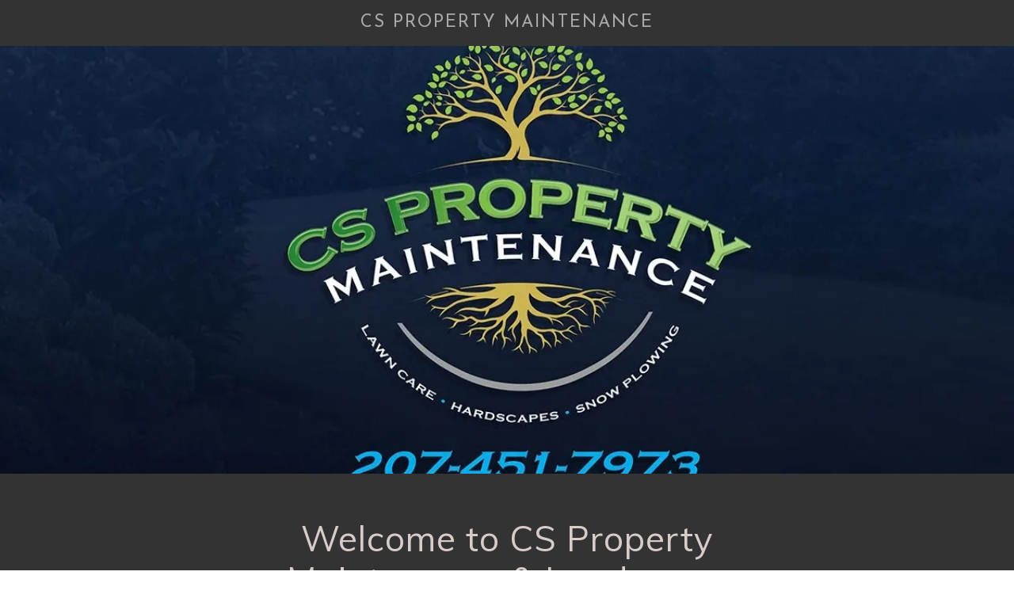

--- FILE ---
content_type: text/html;charset=utf-8
request_url: https://cspropertymaintenancellc.com/
body_size: 27179
content:
<!DOCTYPE html><html lang="en-US"><head><meta charSet="utf-8"/><meta http-equiv="X-UA-Compatible" content="IE=edge"/><meta name="viewport" content="width=device-width, initial-scale=1"/><title>CS PROPERTY MAINTENANCE - Landscape Construction - Eliot, Maine</title><meta name="description" content="CS Property Maintenance, Proudly Serving the Seacoast. For all your landscaping including property maintenance, landscape construction, hardscapes, snow plowing"/><meta name="author" content="CS PROPERTY MAINTENANCE"/><meta name="generator" content="Starfield Technologies; Go Daddy Website Builder 8.0.0000"/><link rel="manifest" href="/manifest.webmanifest"/><link rel="apple-touch-icon" sizes="57x57" href="//img1.wsimg.com/isteam/ip/static/pwa-app/logo-default.png/:/rs=w:57,h:57,m"/><link rel="apple-touch-icon" sizes="60x60" href="//img1.wsimg.com/isteam/ip/static/pwa-app/logo-default.png/:/rs=w:60,h:60,m"/><link rel="apple-touch-icon" sizes="72x72" href="//img1.wsimg.com/isteam/ip/static/pwa-app/logo-default.png/:/rs=w:72,h:72,m"/><link rel="apple-touch-icon" sizes="114x114" href="//img1.wsimg.com/isteam/ip/static/pwa-app/logo-default.png/:/rs=w:114,h:114,m"/><link rel="apple-touch-icon" sizes="120x120" href="//img1.wsimg.com/isteam/ip/static/pwa-app/logo-default.png/:/rs=w:120,h:120,m"/><link rel="apple-touch-icon" sizes="144x144" href="//img1.wsimg.com/isteam/ip/static/pwa-app/logo-default.png/:/rs=w:144,h:144,m"/><link rel="apple-touch-icon" sizes="152x152" href="//img1.wsimg.com/isteam/ip/static/pwa-app/logo-default.png/:/rs=w:152,h:152,m"/><link rel="apple-touch-icon" sizes="180x180" href="//img1.wsimg.com/isteam/ip/static/pwa-app/logo-default.png/:/rs=w:180,h:180,m"/><meta property="og:url" content="https://cspropertymaintenancellc.com/"/>
<meta property="og:site_name" content="CS PROPERTY MAINTENANCE"/>
<meta property="og:title" content="Welcome to CS Property Maintenance &amp; Landscape Construction"/>
<meta property="og:description" content="CS Property Maintenance, Proudly Serving the Seacoast. For all your landscaping including property maintenance, landscape construction, hardscapes, snow plowing"/>
<meta property="og:type" content="website"/>
<meta property="og:image" content="https://img1.wsimg.com/isteam/ip/9a339f62-c7da-4d87-8769-19eae8f2de1f/IMG_9048.jpg"/>
<meta property="og:locale" content="en_US"/>
<meta name="twitter:card" content="summary"/>
<meta name="twitter:title" content="CS PROPERTY MAINTENANCE"/>
<meta name="twitter:description" content="Welcome to CS Property Maintenance &amp; Landscape Construction"/>
<meta name="twitter:image" content="https://img1.wsimg.com/isteam/ip/9a339f62-c7da-4d87-8769-19eae8f2de1f/IMG_9048.jpg"/>
<meta name="twitter:image:alt" content="CS PROPERTY MAINTENANCE"/>
<meta name="theme-color" content="#D8CCC8"/>
<meta name="google-site-verification" content="l-0QLSIpQPTwbd6G-DcsFSMF3L_-ulzOSmYzt0tqFKo"/><style>/*
Copyright 2016 The Muli Project Authors (contact@sansoxygen.com)

This Font Software is licensed under the SIL Open Font License, Version 1.1.
This license is copied below, and is also available with a FAQ at: http://scripts.sil.org/OFL

—————————————————————————————-
SIL OPEN FONT LICENSE Version 1.1 - 26 February 2007
—————————————————————————————-
*/
@import url('//fonts.googleapis.com/css?family=Muli:400&display=swap');
/*
Copyright 2010 The Josefin Sans Project Authors (https://github.com/ThomasJockin/JosefinSansFont-master), with Reserved Font Name "Josefin Sans".

This Font Software is licensed under the SIL Open Font License, Version 1.1.
This license is copied below, and is also available with a FAQ at: http://scripts.sil.org/OFL

—————————————————————————————-
SIL OPEN FONT LICENSE Version 1.1 - 26 February 2007
—————————————————————————————-
*/
@import url('//fonts.googleapis.com/css?family=Josefin+Sans:400,600,700&display=swap');</style>
<style>.x{-ms-text-size-adjust:100%;-webkit-text-size-adjust:100%;-webkit-tap-highlight-color:rgba(0,0,0,0);margin:0;box-sizing:border-box}.x *,.x :after,.x :before{box-sizing:inherit}.x-el a[href^="mailto:"]:not(.x-el),.x-el a[href^="tel:"]:not(.x-el){color:inherit;font-size:inherit;text-decoration:inherit}.x-el-article,.x-el-aside,.x-el-details,.x-el-figcaption,.x-el-figure,.x-el-footer,.x-el-header,.x-el-hgroup,.x-el-main,.x-el-menu,.x-el-nav,.x-el-section,.x-el-summary{display:block}.x-el-audio,.x-el-canvas,.x-el-progress,.x-el-video{display:inline-block;vertical-align:baseline}.x-el-audio:not([controls]){display:none;height:0}.x-el-template{display:none}.x-el-a{background-color:transparent;color:inherit}.x-el-a:active,.x-el-a:hover{outline:0}.x-el-abbr[title]{border-bottom:1px dotted}.x-el-b,.x-el-strong{font-weight:700}.x-el-dfn{font-style:italic}.x-el-mark{background:#ff0;color:#000}.x-el-small{font-size:80%}.x-el-sub,.x-el-sup{font-size:75%;line-height:0;position:relative;vertical-align:baseline}.x-el-sup{top:-.5em}.x-el-sub{bottom:-.25em}.x-el-img{vertical-align:middle;border:0}.x-el-svg:not(:root){overflow:hidden}.x-el-figure{margin:0}.x-el-hr{box-sizing:content-box;height:0}.x-el-pre{overflow:auto}.x-el-code,.x-el-kbd,.x-el-pre,.x-el-samp{font-family:monospace,monospace;font-size:1em}.x-el-button,.x-el-input,.x-el-optgroup,.x-el-select,.x-el-textarea{color:inherit;font:inherit;margin:0}.x-el-button{overflow:visible}.x-el-button,.x-el-select{text-transform:none}.x-el-button,.x-el-input[type=button],.x-el-input[type=reset],.x-el-input[type=submit]{-webkit-appearance:button;cursor:pointer}.x-el-button[disabled],.x-el-input[disabled]{cursor:default}.x-el-button::-moz-focus-inner,.x-el-input::-moz-focus-inner{border:0;padding:0}.x-el-input{line-height:normal}.x-el-input[type=checkbox],.x-el-input[type=radio]{box-sizing:border-box;padding:0}.x-el-input[type=number]::-webkit-inner-spin-button,.x-el-input[type=number]::-webkit-outer-spin-button{height:auto}.x-el-input[type=search]{-webkit-appearance:textfield;box-sizing:content-box}.x-el-input[type=search]::-webkit-search-cancel-button,.x-el-input[type=search]::-webkit-search-decoration{-webkit-appearance:none}.x-el-textarea{border:0}.x-el-fieldset{border:1px solid silver;margin:0 2px;padding:.35em .625em .75em}.x-el-legend{border:0;padding:0}.x-el-textarea{overflow:auto}.x-el-optgroup{font-weight:700}.x-el-table{border-collapse:collapse;border-spacing:0}.x-el-td,.x-el-th{padding:0}.x{-webkit-font-smoothing:antialiased}.x-el-hr{border:0}.x-el-fieldset,.x-el-input,.x-el-select,.x-el-textarea{margin-top:0;margin-bottom:0}.x-el-fieldset,.x-el-input[type=email],.x-el-input[type=text],.x-el-textarea{width:100%}.x-el-label{vertical-align:middle}.x-el-input{border-style:none;padding:.5em;vertical-align:middle}.x-el-select:not([multiple]){vertical-align:middle}.x-el-textarea{line-height:1.75;padding:.5em}.x-el.d-none{display:none!important}.sideline-footer{margin-top:auto}@-webkit-keyframes loaderscale{0%{transform:scale(1);opacity:1}45%{transform:scale(.1);opacity:.7}80%{transform:scale(1);opacity:1}}@keyframes loaderscale{0%{transform:scale(1);opacity:1}45%{transform:scale(.1);opacity:.7}80%{transform:scale(1);opacity:1}}.x-loader svg{display:inline-block}.x-loader svg:first-child{-webkit-animation:loaderscale .75s cubic-bezier(.2,.68,.18,1.08) -.24s infinite;animation:loaderscale .75s cubic-bezier(.2,.68,.18,1.08) -.24s infinite}.x-loader svg:nth-child(2){-webkit-animation:loaderscale .75s cubic-bezier(.2,.68,.18,1.08) -.12s infinite;animation:loaderscale .75s cubic-bezier(.2,.68,.18,1.08) -.12s infinite}.x-loader svg:nth-child(3){-webkit-animation:loaderscale .75s cubic-bezier(.2,.68,.18,1.08) 0s infinite;animation:loaderscale .75s cubic-bezier(.2,.68,.18,1.08) 0s infinite}.x-icon>svg{transition:transform .33s ease-in-out}.x-icon>svg.rotate-90{transform:rotate(-90deg)}.x-icon>svg.rotate90{transform:rotate(90deg)}.x-icon>svg.rotate-180{transform:rotate(-180deg)}.x-icon>svg.rotate180{transform:rotate(180deg)}.x-rt:after{content:"";clear:both}.x-rt ol,.x-rt ul{text-align:left}.x-rt p{margin:0}.x-rt br{clear:both}.mte-inline-block{display:inline-block}@media only screen and (min-device-width:1025px){:root select,_::-webkit-full-page-media,_:future{font-family:sans-serif!important}}

</style>
<style data-glamor="cxs-default-sheet">.x .c1-1{letter-spacing:normal}.x .c1-2{text-transform:none}.x .c1-3{background-color:rgb(255, 255, 255)}.x .c1-4{width:100%}.x .c1-5 > div{position:relative}.x .c1-6 > div{overflow:hidden}.x .c1-7 > div{margin-top:auto}.x .c1-8 > div{margin-right:auto}.x .c1-9 > div{margin-bottom:auto}.x .c1-a > div{margin-left:auto}.x .c1-b{font-family:'Josefin Sans', Arial, sans-serif}.x .c1-c{font-size:16px}.x .c1-h{background-color:rgb(51, 51, 51)}.x .c1-i{padding-top:56px}.x .c1-j{padding-bottom:56px}.x .c1-k{padding:0px !important}.x .c1-n{display:block}.x .c1-p{margin-left:auto}.x .c1-q{margin-right:auto}.x .c1-r{padding-left:24px}.x .c1-s{padding-right:24px}.x .c1-t{max-width:100%}.x .c1-u{position:relative}.x .c1-v{z-index:2}.x .c1-w{padding-top:16px}.x .c1-x{padding-bottom:16px}.x .c1-y{margin-bottom:0px}.x .c1-12{display:none}.x .c1-15{padding-right:16px}.x .c1-16{padding-left:16px}.x .c1-17{display:flex}.x .c1-18{box-sizing:border-box}.x .c1-19{flex-direction:row}.x .c1-1a{flex-wrap:nowrap}.x .c1-1b{margin-top:0px}.x .c1-1c{margin-right:0px}.x .c1-1d{margin-left:0px}.x .c1-1e{flex-grow:1}.x .c1-1f{flex-shrink:1}.x .c1-1g{flex-basis:0%}.x .c1-1h{padding-top:0px}.x .c1-1i{padding-right:0px}.x .c1-1j{padding-bottom:0px}.x .c1-1k{padding-left:0px}.x .c1-1l{justify-content:flex-start}.x .c1-1m{align-items:center}.x .c1-1p{line-height:24px}.x .c1-1q{justify-content:center}.x .c1-1r{text-align:center}.x .c1-1s{z-index:1}.x .c1-1t{display:inline-block}.x .c1-1u{font-family:'Muli', sans-serif}.x .c1-1z{letter-spacing:inherit}.x .c1-20{text-transform:inherit}.x .c1-21{text-decoration:none}.x .c1-22{word-wrap:break-word}.x .c1-23{overflow-wrap:break-word}.x .c1-24{display:inline}.x .c1-25{cursor:pointer}.x .c1-26{border-top:0px}.x .c1-27{border-right:0px}.x .c1-28{border-bottom:0px}.x .c1-29{border-left:0px}.x .c1-2a{color:rgb(216, 204, 200)}.x .c1-2b{font-weight:inherit}.x .c1-2c:hover{color:rgb(216, 204, 200)}.x .c1-2d:active{color:rgb(225, 217, 214)}.x .c1-2e{letter-spacing:0.091em}.x .c1-2f{text-transform:uppercase}.x .c1-2g{line-height:1.2}.x .c1-2h{color:rgb(169, 169, 169)}.x .c1-2i{font-size:22px}.x .c1-2j{font-weight:400}.x .c1-2o{word-wrap:normal !important}.x .c1-2p{overflow-wrap:normal !important}.x .c1-2q{visibility:hidden}.x .c1-2r{position:absolute}.x .c1-2s{width:auto}.x .c1-2t{overflow:visible}.x .c1-2u{left:0}.x .c1-2v{font-size:32px}.x .c1-30{font-size:28px}.x .c1-35{justify-content:flex-end}.x .c1-36{vertical-align:top}.x .c1-37{padding-left:32px}.x .c1-38{white-space:nowrap}.x .c1-39:first-child{padding-left:0}.x .c1-3a{letter-spacing:0.167em}.x .c1-3b{font-size:12px}.x .c1-3c:before{content:""}.x .c1-3d:before{margin-right:0.5em}.x .c1-3e:before{display:inline-block}.x .c1-3f:before{height:1px}.x .c1-3g:before{width:0.5em}.x .c1-3h:before{background-color:rgb(247, 247, 247)}.x .c1-3i:before{transition:inherit}.x .c1-3j:before{vertical-align:middle}.x .c1-3k:before{opacity:0}.x .c1-3l:active{color:rgb(216, 204, 200)}.x .c1-3q{color:inherit}.x .c1-3r{transition:transform .33s ease-in-out}.x .c1-3s{transform:rotate(0deg)}.x .c1-3t{vertical-align:middle}.x .c1-3u{height:10px}.x .c1-3v{top:1px}.x .c1-3w{margin-left:4px}.x .c1-3y{margin-right:-0px}.x .c1-3z{margin-bottom:-0px}.x .c1-40{margin-left:-0px}.x .c1-45{flex-shrink:0}.x .c1-46{flex-basis:10%}.x .c1-47{max-width:none}.x .c1-48{padding-right:0px}.x .c1-49{padding-bottom:0px}.x .c1-4a{padding-left:0px}.x .c1-4f{flex-basis:80%}.x .c1-4g{max-width:80%}.x .c1-4h{word-break:break-word}.x .c1-4i{max-width:10%}.x .c1-4j{background-position:center}.x .c1-4k{background-size:cover}.x .c1-4l{background-blend-mode:normal}.x .c1-4m{background-repeat:no-repeat}.x .c1-4n{text-shadow:none}.x .c1-4o{min-height:300px}.x .c1-5k > :nth-child(n){margin-bottom:8px}.x .c1-5l  > :last-child{margin-bottom:0 !important}.x .c1-5m{padding-top:40px}.x .c1-5n{padding-bottom:40px}.x .c1-5r{width:inherit}.x .c1-5s{[object -object]:0px}.x .c1-5t{letter-spacing:0.023em}.x .c1-5u{white-space:pre-line}.x .c1-5w{letter-spacing:2px}.x .c1-5x{border-top-width:1.3px}.x .c1-5y{border-right-width:1.3px}.x .c1-5z{border-bottom-width:1.3px}.x .c1-60{border-left-width:1.3px}.x .c1-61{margin-top:16px}.x .c1-62{border-style:solid}.x .c1-63{display:inline-flex}.x .c1-64{padding-top:8px}.x .c1-65{padding-bottom:8px}.x .c1-66{min-height:56px}.x .c1-67{border-radius:0px}.x .c1-68{background-color:transparent}.x .c1-69{border-color:currentColor}.x .c1-6a{font-weight:600}.x .c1-6b{font-size:14px}.x .c1-6c:hover{color:rgb(11, 11, 10)}.x .c1-6d:hover{background-color:rgb(216, 204, 200)}.x .c1-6e:hover{border-color:rgb(216, 204, 200)}.x .c1-6f:before{margin-right:8px}.x .c1-6g:before{height:0.1px}.x .c1-6h:before{width:18px}.x .c1-6i:before{border-top:1px solid !important}.x .c1-6j:after{margin-left:8px}.x .c1-6k:after{content:""}.x .c1-6l:after{display:inline-block}.x .c1-6m:after{height:0.1px}.x .c1-6n:after{width:18px}.x .c1-6o:after{border-top:1px solid !important}.x .c1-6u{line-height:1.4}.x .c1-6v{margin-bottom:40px}.x .c1-6y{font-size:unset}.x .c1-6z{font-family:unset}.x .c1-70{letter-spacing:unset}.x .c1-71{text-transform:unset}.x .c1-72{flex-wrap:wrap}.x .c1-73{margin-right:-12px}.x .c1-74{margin-bottom:-24px}.x .c1-75{margin-left:-12px}.x .c1-76{flex-basis:100%}.x .c1-77{padding-right:12px}.x .c1-78{padding-left:12px}.x .c1-79{flex-direction:column}.x .c1-7a > *{max-width:100%}.x .c1-7b > :nth-child(n){margin-bottom:24px}.x .c1-7e{order:-1}.x .c1-7f{height:100%}.x .c1-7g{border-width:0 !important}.x .c1-7i{line-height:1.25}.x .c1-7j{color:rgb(247, 247, 247)}.x .c1-7m{line-height:1.5}.x .c1-7n > p > ol{text-align:left}.x .c1-7o > p > ol{display:block}.x .c1-7p > p > ol{padding-left:1.3em}.x .c1-7q > p > ol{margin-left:16px}.x .c1-7r > p > ol{margin-right:16px}.x .c1-7s > p > ol{margin-top:auto}.x .c1-7t > p > ol{margin-bottom:auto}.x .c1-7u > p > ul{text-align:left}.x .c1-7v > p > ul{display:block}.x .c1-7w > p > ul{padding-left:1.3em}.x .c1-7x > p > ul{margin-left:16px}.x .c1-7y > p > ul{margin-right:16px}.x .c1-7z > p > ul{margin-top:auto}.x .c1-80 > p > ul{margin-bottom:auto}.x .c1-81 > ul{text-align:left}.x .c1-82 > ul{display:block}.x .c1-83 > ul{padding-left:1.3em}.x .c1-84 > ul{margin-left:16px}.x .c1-85 > ul{margin-right:16px}.x .c1-86 > ul{margin-top:auto}.x .c1-87 > ul{margin-bottom:auto}.x .c1-88 > ol{text-align:left}.x .c1-89 > ol{display:block}.x .c1-8a > ol{padding-left:1.3em}.x .c1-8b > ol{margin-left:16px}.x .c1-8c > ol{margin-right:16px}.x .c1-8d > ol{margin-top:auto}.x .c1-8e > ol{margin-bottom:auto}.x .c1-8f{color:rgb(164, 164, 164)}.x .c1-8g{font-size:inherit !important}.x .c1-8h{line-height:inherit}.x .c1-8i{font-style:italic}.x .c1-8j{text-decoration:line-through}.x .c1-8k{text-decoration:underline}.x .c1-8l{color:rgb(89, 89, 89)}.x .c1-8x{overflow:hidden}.x .c1-8y{max-height:620px}.x .c1-8z{margin-bottom:32px}.x .c1-90{margin-bottom:4px}.x .c1-91{justify-content:space-between}.x .c1-92{background-color:rgb(34, 34, 34)}.x .c1-93:hover{background-color:rgba(0,0,0,.05) !important}.x .c1-94{max-width:70%}.x .c1-95{color:rgb(226, 226, 226)}.x .c1-96 > :nth-child(2){margin-left:.25em}.x .c1-98{margin-top:-4px}.x .c1-9a{margin-bottom:16px}.x .c1-9c{margin-bottom:24px}.x .c1-9h{background-color:rgba(22, 22, 22, 0)}.x .c1-9i{border-color:rgba(137, 137, 137, 0.5)}.x .c1-9j{border-top-width:1px}.x .c1-9k{border-right-width:1px}.x .c1-9l{border-bottom-width:1px}.x .c1-9m{border-left-width:1px}.x .c1-9n{padding-top:23px}.x .c1-9o{padding-bottom:7px}.x .c1-9p{color:rgb(191, 191, 191)}.x .c1-9q::placeholder{color:inherit}.x .c1-9r:focus{outline:none}.x .c1-9s:focus{box-shadow:inset 0 0 0 1px currentColor}.x .c1-9t:focus + label{font-size:12px}.x .c1-9u:focus + label{top:8px}.x .c1-9v:focus + label{color:rgb(216, 204, 200)}.x .c1-9w:not([value=""]) + label{font-size:12px}.x .c1-9x:not([value=""]) + label{top:8px}.x .c1-9y:not([value=""]) + label{color:rgb(216, 204, 200)}.x .c1-9z::-webkit-input-placeholder{color:inherit}.x .c1-a1{top:33%}.x .c1-a2{left:16px}.x .c1-a3{transition:all .15s ease}.x .c1-a4{pointer-events:none}.x .c1-a8{border-bottom-width:0}.x .c1-a9 > :last-child{margin-bottom:0}.x .c1-aa{margin-top:40px}.x .c1-ab{padding-bottom:24px}.x .c1-ac{resize:vertical}.x .c1-ad{padding-top:24px}.x .c1-ae{width:fit-content}.x .c1-af:hover{cursor:pointer}.x .c1-ai{padding-bottom:30%}.x .c1-al{top:0px}.x .c1-am{right:0px}.x .c1-an{bottom:0px}.x .c1-ao{position:absolute !important}.x .c1-ap{left:56px}.x .c1-aq{top:8px}.x .c1-ar{padding-top:4px}.x .c1-as{padding-bottom:4px}.x .c1-at{min-height:40px}.x .c1-ax{margin-left:-4px}.x .c1-ay{width:18px}.x .c1-az{height:18px}.x .c1-b0{top:50%}.x .c1-b1{right:auto}.x .c1-b2{line-height:0}.x .c1-b3{transform:translateY(-50%)}.x .c1-b4 > img{display:block}.x .c1-b5{margin-left:calc(18px + 8px)}.x .c1-b6{padding-left:40px}.x .c1-b7{padding-right:40px}.x .c1-b8{min-width:100%}.x .c1-b9{border-color:rgb(42, 42, 42)}.x .c1-ba{border-bottom-width:1px}.x .c1-bb{width:50px}</style>
<style data-glamor="cxs-media-sheet">@media (max-width: 450px) and (-webkit-min-device-pixel-ratio: 1), (max-width: 450px) and (min-resolution: 96dpi){.x .c1-4p{background-image:url("//img1.wsimg.com/isteam/ip/9a339f62-c7da-4d87-8769-19eae8f2de1f/IMG_9048.jpg/:/rs=w:450,m"), url("//img1.wsimg.com/isteam/ip/9a339f62-c7da-4d87-8769-19eae8f2de1f/IMG_9048.jpg/:/rs=w:50,cg:true,mx/qt=q:1")}}@media (max-width: 450px) and (-webkit-min-device-pixel-ratio: 2), (max-width: 450px) and (min-resolution: 192dpi){.x .c1-4q{background-image:url("//img1.wsimg.com/isteam/ip/9a339f62-c7da-4d87-8769-19eae8f2de1f/IMG_9048.jpg/:/rs=w:900,m"), url("//img1.wsimg.com/isteam/ip/9a339f62-c7da-4d87-8769-19eae8f2de1f/IMG_9048.jpg/:/rs=w:50,cg:true,mx/qt=q:1")}}@media (max-width: 450px) and (-webkit-min-device-pixel-ratio: 3), (max-width: 450px) and (min-resolution: 288dpi){.x .c1-4r{background-image:url("//img1.wsimg.com/isteam/ip/9a339f62-c7da-4d87-8769-19eae8f2de1f/IMG_9048.jpg/:/rs=w:1350,m"), url("//img1.wsimg.com/isteam/ip/9a339f62-c7da-4d87-8769-19eae8f2de1f/IMG_9048.jpg/:/rs=w:50,cg:true,mx/qt=q:1")}}@media (min-width: 451px) and (max-width: 767px) and (-webkit-min-device-pixel-ratio: 1), (min-width: 451px) and (max-width: 767px) and (min-resolution: 96dpi){.x .c1-4s{background-image:url("//img1.wsimg.com/isteam/ip/9a339f62-c7da-4d87-8769-19eae8f2de1f/IMG_9048.jpg/:/rs=w:767,m"), url("//img1.wsimg.com/isteam/ip/9a339f62-c7da-4d87-8769-19eae8f2de1f/IMG_9048.jpg/:/rs=w:50,cg:true,mx/qt=q:1")}}@media (min-width: 451px) and (max-width: 767px) and (-webkit-min-device-pixel-ratio: 2), (min-width: 451px) and (max-width: 767px) and (min-resolution: 192dpi){.x .c1-4t{background-image:url("//img1.wsimg.com/isteam/ip/9a339f62-c7da-4d87-8769-19eae8f2de1f/IMG_9048.jpg/:/rs=w:1534,m"), url("//img1.wsimg.com/isteam/ip/9a339f62-c7da-4d87-8769-19eae8f2de1f/IMG_9048.jpg/:/rs=w:50,cg:true,mx/qt=q:1")}}@media (min-width: 451px) and (max-width: 767px) and (-webkit-min-device-pixel-ratio: 3), (min-width: 451px) and (max-width: 767px) and (min-resolution: 288dpi){.x .c1-4u{background-image:url("//img1.wsimg.com/isteam/ip/9a339f62-c7da-4d87-8769-19eae8f2de1f/IMG_9048.jpg/:/rs=w:2301,m"), url("//img1.wsimg.com/isteam/ip/9a339f62-c7da-4d87-8769-19eae8f2de1f/IMG_9048.jpg/:/rs=w:50,cg:true,mx/qt=q:1")}}@media (min-width: 768px) and (max-width: 1023px) and (-webkit-min-device-pixel-ratio: 1), (min-width: 768px) and (max-width: 1023px) and (min-resolution: 96dpi){.x .c1-4v{background-image:url("//img1.wsimg.com/isteam/ip/9a339f62-c7da-4d87-8769-19eae8f2de1f/IMG_9048.jpg/:/rs=w:1023,m"), url("//img1.wsimg.com/isteam/ip/9a339f62-c7da-4d87-8769-19eae8f2de1f/IMG_9048.jpg/:/rs=w:50,cg:true,mx/qt=q:1")}}@media (min-width: 768px) and (max-width: 1023px) and (-webkit-min-device-pixel-ratio: 2), (min-width: 768px) and (max-width: 1023px) and (min-resolution: 192dpi){.x .c1-4w{background-image:url("//img1.wsimg.com/isteam/ip/9a339f62-c7da-4d87-8769-19eae8f2de1f/IMG_9048.jpg/:/rs=w:2046,m"), url("//img1.wsimg.com/isteam/ip/9a339f62-c7da-4d87-8769-19eae8f2de1f/IMG_9048.jpg/:/rs=w:50,cg:true,mx/qt=q:1")}}@media (min-width: 768px) and (max-width: 1023px) and (-webkit-min-device-pixel-ratio: 3), (min-width: 768px) and (max-width: 1023px) and (min-resolution: 288dpi){.x .c1-4x{background-image:url("//img1.wsimg.com/isteam/ip/9a339f62-c7da-4d87-8769-19eae8f2de1f/IMG_9048.jpg/:/rs=w:3069,m"), url("//img1.wsimg.com/isteam/ip/9a339f62-c7da-4d87-8769-19eae8f2de1f/IMG_9048.jpg/:/rs=w:50,cg:true,mx/qt=q:1")}}@media (min-width: 1024px) and (max-width: 1279px) and (-webkit-min-device-pixel-ratio: 1), (min-width: 1024px) and (max-width: 1279px) and (min-resolution: 96dpi){.x .c1-4y{background-image:url("//img1.wsimg.com/isteam/ip/9a339f62-c7da-4d87-8769-19eae8f2de1f/IMG_9048.jpg/:/rs=w:1279,m"), url("//img1.wsimg.com/isteam/ip/9a339f62-c7da-4d87-8769-19eae8f2de1f/IMG_9048.jpg/:/rs=w:50,cg:true,mx/qt=q:1")}}@media (min-width: 1024px) and (max-width: 1279px) and (-webkit-min-device-pixel-ratio: 2), (min-width: 1024px) and (max-width: 1279px) and (min-resolution: 192dpi){.x .c1-4z{background-image:url("//img1.wsimg.com/isteam/ip/9a339f62-c7da-4d87-8769-19eae8f2de1f/IMG_9048.jpg/:/rs=w:2558,m"), url("//img1.wsimg.com/isteam/ip/9a339f62-c7da-4d87-8769-19eae8f2de1f/IMG_9048.jpg/:/rs=w:50,cg:true,mx/qt=q:1")}}@media (min-width: 1024px) and (max-width: 1279px) and (-webkit-min-device-pixel-ratio: 3), (min-width: 1024px) and (max-width: 1279px) and (min-resolution: 288dpi){.x .c1-50{background-image:url("//img1.wsimg.com/isteam/ip/9a339f62-c7da-4d87-8769-19eae8f2de1f/IMG_9048.jpg/:/rs=w:3837,m"), url("//img1.wsimg.com/isteam/ip/9a339f62-c7da-4d87-8769-19eae8f2de1f/IMG_9048.jpg/:/rs=w:50,cg:true,mx/qt=q:1")}}@media (min-width: 1280px) and (max-width: 1535px) and (-webkit-min-device-pixel-ratio: 1), (min-width: 1280px) and (max-width: 1535px) and (min-resolution: 96dpi){.x .c1-51{background-image:url("//img1.wsimg.com/isteam/ip/9a339f62-c7da-4d87-8769-19eae8f2de1f/IMG_9048.jpg/:/rs=w:1535,m"), url("//img1.wsimg.com/isteam/ip/9a339f62-c7da-4d87-8769-19eae8f2de1f/IMG_9048.jpg/:/rs=w:50,cg:true,mx/qt=q:1")}}@media (min-width: 1280px) and (max-width: 1535px) and (-webkit-min-device-pixel-ratio: 2), (min-width: 1280px) and (max-width: 1535px) and (min-resolution: 192dpi){.x .c1-52{background-image:url("//img1.wsimg.com/isteam/ip/9a339f62-c7da-4d87-8769-19eae8f2de1f/IMG_9048.jpg/:/rs=w:3070,m"), url("//img1.wsimg.com/isteam/ip/9a339f62-c7da-4d87-8769-19eae8f2de1f/IMG_9048.jpg/:/rs=w:50,cg:true,mx/qt=q:1")}}@media (min-width: 1280px) and (max-width: 1535px) and (-webkit-min-device-pixel-ratio: 3), (min-width: 1280px) and (max-width: 1535px) and (min-resolution: 288dpi){.x .c1-53{background-image:url("//img1.wsimg.com/isteam/ip/9a339f62-c7da-4d87-8769-19eae8f2de1f/IMG_9048.jpg/:/rs=w:4605,m"), url("//img1.wsimg.com/isteam/ip/9a339f62-c7da-4d87-8769-19eae8f2de1f/IMG_9048.jpg/:/rs=w:50,cg:true,mx/qt=q:1")}}@media (min-width: 1536px) and (max-width: 1920px) and (-webkit-min-device-pixel-ratio: 1), (min-width: 1536px) and (max-width: 1920px) and (min-resolution: 96dpi){.x .c1-54{background-image:url("//img1.wsimg.com/isteam/ip/9a339f62-c7da-4d87-8769-19eae8f2de1f/IMG_9048.jpg/:/rs=w:1920,m"), url("//img1.wsimg.com/isteam/ip/9a339f62-c7da-4d87-8769-19eae8f2de1f/IMG_9048.jpg/:/rs=w:50,cg:true,mx/qt=q:1")}}@media (min-width: 1536px) and (max-width: 1920px) and (-webkit-min-device-pixel-ratio: 2), (min-width: 1536px) and (max-width: 1920px) and (min-resolution: 192dpi){.x .c1-55{background-image:url("//img1.wsimg.com/isteam/ip/9a339f62-c7da-4d87-8769-19eae8f2de1f/IMG_9048.jpg/:/rs=w:3840,m"), url("//img1.wsimg.com/isteam/ip/9a339f62-c7da-4d87-8769-19eae8f2de1f/IMG_9048.jpg/:/rs=w:50,cg:true,mx/qt=q:1")}}@media (min-width: 1536px) and (max-width: 1920px) and (-webkit-min-device-pixel-ratio: 3), (min-width: 1536px) and (max-width: 1920px) and (min-resolution: 288dpi){.x .c1-56{background-image:url("//img1.wsimg.com/isteam/ip/9a339f62-c7da-4d87-8769-19eae8f2de1f/IMG_9048.jpg/:/rs=w:5760,m"), url("//img1.wsimg.com/isteam/ip/9a339f62-c7da-4d87-8769-19eae8f2de1f/IMG_9048.jpg/:/rs=w:50,cg:true,mx/qt=q:1")}}@media (min-width: 1921px) and (-webkit-min-device-pixel-ratio: 1), (min-width: 1921px) and (min-resolution: 96dpi){.x .c1-57{background-image:url("//img1.wsimg.com/isteam/ip/9a339f62-c7da-4d87-8769-19eae8f2de1f/IMG_9048.jpg/:/rs=w:100%25"), url("//img1.wsimg.com/isteam/ip/9a339f62-c7da-4d87-8769-19eae8f2de1f/IMG_9048.jpg/:/rs=w:50,cg:true,mx/qt=q:1")}}@media (min-width: 1921px) and (-webkit-min-device-pixel-ratio: 2), (min-width: 1921px) and (min-resolution: 192dpi){.x .c1-58{background-image:url("//img1.wsimg.com/isteam/ip/9a339f62-c7da-4d87-8769-19eae8f2de1f/IMG_9048.jpg/:/rs=w:100%25"), url("//img1.wsimg.com/isteam/ip/9a339f62-c7da-4d87-8769-19eae8f2de1f/IMG_9048.jpg/:/rs=w:50,cg:true,mx/qt=q:1")}}@media (min-width: 1921px) and (-webkit-min-device-pixel-ratio: 3), (min-width: 1921px) and (min-resolution: 288dpi){.x .c1-59{background-image:url("//img1.wsimg.com/isteam/ip/9a339f62-c7da-4d87-8769-19eae8f2de1f/IMG_9048.jpg/:/rs=w:100%25"), url("//img1.wsimg.com/isteam/ip/9a339f62-c7da-4d87-8769-19eae8f2de1f/IMG_9048.jpg/:/rs=w:50,cg:true,mx/qt=q:1")}}</style>
<style data-glamor="cxs-xs-sheet">@media (max-width: 767px){.x .c1-l{padding-top:40px}}@media (max-width: 767px){.x .c1-m{padding-bottom:40px}}@media (max-width: 767px){.x .c1-1v{width:100%}}@media (max-width: 767px){.x .c1-1w{display:flex}}@media (max-width: 767px){.x .c1-1x{justify-content:center}}@media (max-width: 767px){.x .c1-5v{max-width:100%}}@media (max-width: 767px){.x .c1-7c > :nth-child(n){margin-bottom:16px}}@media (max-width: 767px){.x .c1-7d  > :last-child{margin-bottom:0 !important}}@media (max-width: 767px){.x .c1-7h{height:calc((100vw - 48px)/2)}}@media (max-width: 767px){.x .c1-8v{margin-bottom:24px}}@media (max-width: 767px){.x .c1-97{display:none}}@media (max-width: 767px){.x .c1-a0{font-size:16px}}@media (max-width: 767px){.x .c1-a5{margin-top:0px}}@media (max-width: 767px){.x .c1-a6{margin-bottom:0px}}@media (max-width: 767px){.x .c1-ag{margin-top:24px}}@media (max-width: 767px){.x .c1-aj{margin-top:0px}}@media (max-width: 767px){.x .c1-ak{min-height:200px}}@media (max-width: 767px){.x .c1-au{font-size:12px}}@media (max-width: 767px){.x .c1-av{left:8px}}@media (max-width: 767px){.x .c1-aw{max-width:90%}}</style>
<style data-glamor="cxs-sm-sheet">@media (min-width: 768px){.x .c1-d{font-size:16px}}@media (min-width: 768px) and (max-width: 1023px){.x .c1-1y{width:100%}}@media (min-width: 768px){.x .c1-2k{font-size:22px}}@media (min-width: 768px){.x .c1-2w{font-size:38px}}@media (min-width: 768px){.x .c1-31{font-size:30px}}@media (min-width: 768px){.x .c1-3m{font-size:12px}}@media (min-width: 768px){.x .c1-41{margin-top:0}}@media (min-width: 768px){.x .c1-42{margin-right:-24px}}@media (min-width: 768px){.x .c1-43{margin-bottom:-48px}}@media (min-width: 768px){.x .c1-44{margin-left:-24px}}@media (min-width: 768px){.x .c1-4b{padding-top:0}}@media (min-width: 768px){.x .c1-4c{padding-right:24px}}@media (min-width: 768px){.x .c1-4d{padding-bottom:48px}}@media (min-width: 768px){.x .c1-4e{padding-left:24px}}@media (min-width: 768px){.x .c1-5e{width:100%}}@media (min-width: 768px){.x .c1-6p{width:auto}}@media (min-width: 768px){.x .c1-6q{font-size:14px}}@media (min-width: 768px){.x .c1-7k{flex-basis:50%}}@media (min-width: 768px){.x .c1-7l{max-width:50%}}@media (min-width: 768px){.x .c1-8m{margin-bottom:0}}@media (min-width: 768px){.x .c1-8n{margin-left:8.333333333333332%}}@media (min-width: 768px){.x .c1-8o{flex-basis:83.33333333333334%}}@media (min-width: 768px){.x .c1-8p{max-width:83.33333333333334%}}@media (min-width: 768px){.x .c1-8q{padding-bottom:0}}@media (min-width: 768px) and (max-width: 1023px){.x .c1-8w{margin-bottom:24px}}@media (min-width: 768px){.x .c1-9b{flex-direction:row}}@media (min-width: 768px){.x .c1-9d{margin-top:4px}}@media (min-width: 768px){.x .c1-9e{margin-bottom:4px}}@media (min-width: 768px){.x .c1-9f{margin-right:24px}}@media (min-width: 768px){.x .c1-9g{height:100%}}@media (min-width: 768px){.x .c1-a7{max-width:30%}}@media (min-width: 768px){.x .c1-ah{margin-left:16px}}</style>
<style data-glamor="cxs-md-sheet">@media (min-width: 1024px){.x .c1-e{font-size:16px}}@media (min-width: 1024px){.x .c1-o{display:block}}@media (min-width: 1024px){.x .c1-z{padding-top:0px}}@media (min-width: 1024px){.x .c1-10{padding-bottom:0px}}@media (min-width: 1024px){.x .c1-11{margin-bottom:0px}}@media (min-width: 1024px){.x .c1-13{display:flex}}@media (min-width: 1024px){.x .c1-14{flex-direction:column}}@media (min-width: 1024px){.x .c1-1n{flex-basis:33.33333333333333%}}@media (min-width: 1024px){.x .c1-1o{max-width:33.33333333333333%}}@media (min-width: 1024px){.x .c1-2l{font-size:22px}}@media (min-width: 1024px){.x .c1-2x{font-size:38px}}@media (min-width: 1024px){.x .c1-32{font-size:30px}}@media (min-width: 1024px){.x .c1-3n{font-size:12px}}@media (min-width: 1024px){.x .c1-3x{display:none}}@media (min-width: 1024px){.x .c1-5a{min-height:75vh}}@media (min-width: 1024px){.x .c1-5b{flex-grow:1}}@media (min-width: 1024px){.x .c1-5c{flex-shrink:0}}@media (min-width: 1024px){.x .c1-5d{flex-basis:auto}}@media (min-width: 1024px){.x .c1-5f{width:984px}}@media (min-width: 1024px){.x .c1-5g{align-items:center}}@media (min-width: 1024px){.x .c1-5h{justify-content:space-around}}@media (min-width: 1024px){.x .c1-5o{padding-top:56px}}@media (min-width: 1024px){.x .c1-5p{padding-bottom:56px}}@media (min-width: 1024px){.x .c1-5q{max-width:66%}}@media (min-width: 1024px){.x .c1-6r{font-size:14px}}@media (min-width: 1024px){.x .c1-6w{text-align:center}}@media (min-width: 1024px){.x .c1-6x{margin-left:auto}}@media (min-width: 1024px){.x .c1-8r{margin-left:16.666666666666664%}}@media (min-width: 1024px){.x .c1-8s{flex-basis:66.66666666666666%}}@media (min-width: 1024px){.x .c1-8t{max-width:66.66666666666666%}}@media (min-width: 1024px){.x .c1-8u{padding-top:16px}}@media (min-width: 1024px){.x .c1-99{margin-top:0}}</style>
<style data-glamor="cxs-lg-sheet">@media (min-width: 1280px){.x .c1-f{font-size:16px}}@media (min-width: 1280px){.x .c1-2m{font-size:22px}}@media (min-width: 1280px){.x .c1-2y{font-size:44px}}@media (min-width: 1280px){.x .c1-33{font-size:32px}}@media (min-width: 1280px){.x .c1-3o{font-size:12px}}@media (min-width: 1280px){.x .c1-5i{width:1160px}}@media (min-width: 1280px){.x .c1-6s{font-size:14px}}</style>
<style data-glamor="cxs-xl-sheet">@media (min-width: 1536px){.x .c1-g{font-size:18px}}@media (min-width: 1536px){.x .c1-2n{font-size:24px}}@media (min-width: 1536px){.x .c1-2z{font-size:48px}}@media (min-width: 1536px){.x .c1-34{font-size:36px}}@media (min-width: 1536px){.x .c1-3p{font-size:14px}}@media (min-width: 1536px){.x .c1-5j{width:1280px}}@media (min-width: 1536px){.x .c1-6t{font-size:16px}}</style>
<style>.grecaptcha-badge { visibility: hidden; }</style>
<style>.page-inner { background-color: rgb(51, 51, 51); min-height: 100vh; }</style>
<script>!function(e){var t={};function n(o){if(t[o])return t[o].exports;var r=t[o]={i:o,l:!1,exports:{}};return e[o].call(r.exports,r,r.exports,n),r.l=!0,r.exports}n.m=e,n.c=t,n.d=function(e,t,o){n.o(e,t)||Object.defineProperty(e,t,{enumerable:!0,get:o})},n.r=function(e){"undefined"!=typeof Symbol&&Symbol.toStringTag&&Object.defineProperty(e,Symbol.toStringTag,{value:"Module"}),Object.defineProperty(e,"__esModule",{value:!0})},n.t=function(e,t){if(1&t&&(e=n(e)),8&t)return e;if(4&t&&"object"==typeof e&&e&&e.__esModule)return e;var o=Object.create(null);if(n.r(o),Object.defineProperty(o,"default",{enumerable:!0,value:e}),2&t&&"string"!=typeof e)for(var r in e)n.d(o,r,function(t){return e[t]}.bind(null,r));return o},n.n=function(e){var t=e&&e.__esModule?function(){return e.default}:function(){return e};return n.d(t,"a",t),t},n.o=function(e,t){return Object.prototype.hasOwnProperty.call(e,t)},n.p="",n(n.s=0)}([function(e,t,n){e.exports=n(1)},function(e,t,n){"use strict";window.guacImage=n(2),window.guacDefer=n(3),window.onVisualComplete=n(4),window.markVisuallyComplete=n(5),window.deferBootstrap=n(6)},function(e,t,n){"use strict";function o(e,t,n,o){const c=(n=n||{}).delay||500,s=n.cellSize||{x:20,y:20};let u,d,a,w,l,f,g,p=!0;const h=function(e){const o='url("'+e+'")';let r=o;if(n.backgroundLayers&&n.backgroundLayers.constructor===Array){const e=n.backgroundLayers.map((function(e){return e.replace(/{width}/g,a.w).replace(/{height}/g,a.h)}));r=[].concat(e,[o]).join(", ")}t.style.backgroundImage=r,setTimeout((function(){t.style.opacity=1}),300)}.bind(this),b=function(){p&&(o?o(d,a):n.useTreatmentData?h(d):t.style.backgroundImage='url("'+d+'")',n.shouldMarkVisuallyComplete&&window&&window.markVisuallyComplete(),t.setAttribute("data-guac-image","loaded"))}.bind(this),v=function(){const e=document.createElement("img");e.src=d,e.complete||!e.addEventListener?b():e.addEventListener("load",b)}.bind(this),m=function(){if(!p)return;t.setAttribute("data-guac-image","loading"),u=null;const n=r(t,s);return n?(a||(a=n),n.w!==a.w||n.h!==a.h?(a=n,l(1)):(d=i(e,n,s),void(d!==w?(w=d,!g&&window.IntersectionObserver?(g=new window.IntersectionObserver((e,t)=>{e.forEach(e=>{const{target:n,isIntersecting:o}=e;o&&(v(),t.unobserve(n))})}),g.observe(t)):v(),!f&&window.MutationObserver&&(f=new MutationObserver((function(){l(1)})),f.observe(t,{childList:!0,subtree:!0}))):t.setAttribute("data-guac-image","loaded")))):l()}.bind(this);l=function(e){u&&clearTimeout(u),u=setTimeout(m,isNaN(e)?c:e)}.bind(this),this.unmount=function(){u&&(clearTimeout(u),u=null),window.removeEventListener("resize",l),f&&f.disconnect(),g&&g.disconnect(),p=!1};const y=function(){t.removeEventListener("load",y),window.addEventListener("resize",l),m()};window.guacDefer&&!n.loadEagerly?(t.addEventListener("load",y),window.guacDefer.background(t)):y()}function r(e,t){const n={w:t.x,h:t.y};if("undefined"!=typeof window&&e){const t=Math.min(window.devicePixelRatio||1,3),o=window.getComputedStyle(e);if(n.w=Math.round(parseInt(o.width,10)*t),n.h=Math.round(parseInt(o.height,10)*t),isNaN(n.w)||isNaN(n.h))return}return n}function i(e,t,n){const o=t.w%n.x,r=t.h%n.y,i=Math.max(o?t.w+(n.x-o):t.w,n.x),c=Math.max(r?t.h+(n.y-r):t.h,n.y);return e.replace(/\{width\}/g,i).replace(/\{height\}/g,c)}o.getUrl=function(e,t,n){if(!t)throw new Error("cellSize is required");const o=r(n,t);if(o)return i(e,o,t)},e.exports=o},function(e,t,n){"use strict";let o=[],r=!1;const i=function(e){e.dispatchEvent(new Event("load"))},c={background:new IntersectionObserver((function(e,t){e.forEach((function(e){e.isIntersecting&&(t.unobserve(e.target),i(e.target))}))}),{rootMargin:"50% 0%"})};window.addEventListener("load",(function(){o.forEach((function(e){window.requestIdleCallback((function(){c.background.unobserve(e),i(e)}))})),r=!0,o=[]})),e.exports={background:function(e){if(window.requestIdleCallback){if(r)return void i(e);o.push(e)}c.background.observe(e)}}},function(e,t,n){"use strict";e.exports=function(e){return window.VISUAL_COMPLETE?void e():(window._vctListeners=window._vctListeners||[],void window._vctListeners.push(e))}},function(e,t,n){"use strict";e.exports=function(){window.vctElements--,window.VISUAL_COMPLETE||window.vctElements||(window.VISUAL_COMPLETE=window.performance.now(),window._trfd&&window._trfd.push({vct:window.VISUAL_COMPLETE}),window._vctListeners&&window._vctListeners.forEach((function(e){e()})))}},function(e,t,n){"use strict";const o=new Set,r={},i="undefined"!=typeof window&&new window.IntersectionObserver((e,t)=>{e.forEach(e=>{const{target:n,isIntersecting:o}=e;o&&(window.Core.utils.renderBootstrap(r[n.id]),delete r[n.id],t.unobserve(n))})});e.exports=function(e,t=!1){const{radpack:n,elId:c}=e;n&&t&&window.radpack.getDeps(n).then(e=>{e.forEach(e=>{if(!o.has(e)){const t=document.createElement("link");t.rel="prefetch",t.href=e,t.as="script",t.crossOrigin="Anonymous",document.head.appendChild(t),o.add(e)}})}),r[c]=e,i.observe(document.getElementById(c))}}]);</script>
<script>"use strict";

if ('serviceWorker' in navigator) {
  window.addEventListener('load', function () {
    navigator.serviceWorker.register('/sw.js').then(function () {
      console.log('sw: registration complete');
    }).catch(function (err) {
      console.log(err);
    });
  });
}</script></head>
<body class="x  x-fonts-muli" context="[object Object]"><div id="layout-9-a-339-f-62-c-7-da-4-d-87-8769-19-eae-8-f-2-de-1-f" class="layout layout-layout layout-layout-layout-24 locale-en-US lang-en"><div data-ux="Page" id="page-4272" class="x-el x-el-div x-el c1-1 c1-2 c1-3 c1-4 c1-5 c1-6 c1-7 c1-8 c1-9 c1-a c1-b c1-c c1-d c1-e c1-f c1-g c1-1 c1-2 c1-b c1-c c1-d c1-e c1-f c1-g"><div data-ux="Block" class="x-el x-el-div page-inner c1-1 c1-2 c1-b c1-c c1-d c1-e c1-f c1-g"><div id="0dd420ca-83cb-4ed6-a392-f83426b02a4d" class="widget widget-header widget-header-header-9"><div data-ux="Header" role="main" data-aid="HEADER_WIDGET" id="n-4273" class="x-el x-el-div x-el x-el c1-1 c1-2 c1-b c1-c c1-d c1-e c1-f c1-g c1-1 c1-2 c1-h c1-b c1-c c1-d c1-e c1-f c1-g c1-1 c1-2 c1-b c1-c c1-d c1-e c1-f c1-g"><div> <section data-ux="Section" data-aid="HEADER_SECTION" class="x-el x-el-section c1-1 c1-2 c1-h c1-i c1-j c1-k c1-b c1-c c1-l c1-m c1-d c1-e c1-f c1-g"><div data-ux="Block" class="x-el x-el-div c1-1 c1-2 c1-n c1-b c1-c c1-d c1-o c1-e c1-f c1-g"></div><div data-ux="Block" class="x-el x-el-div c1-1 c1-2 c1-b c1-c c1-d c1-e c1-f c1-g"></div><div data-ux="Block" class="x-el x-el-div c1-1 c1-2 c1-b c1-c c1-d c1-e c1-f c1-g"><nav data-ux="SectionContainer" class="x-el x-el-nav c1-1 c1-2 c1-p c1-q c1-r c1-s c1-t c1-u c1-h c1-v c1-w c1-x c1-y c1-b c1-c c1-d c1-z c1-10 c1-11 c1-e c1-f c1-g"><div data-ux="Block" class="x-el x-el-div c1-1 c1-2 c1-12 c1-b c1-c c1-d c1-13 c1-14 c1-e c1-f c1-g"><div data-ux="Block" class="x-el x-el-div c1-1 c1-2 c1-w c1-15 c1-x c1-16 c1-b c1-c c1-d c1-e c1-f c1-g"><div data-ux="Grid" id="navContainer-4281" class="x-el x-el-div c1-1 c1-2 c1-17 c1-18 c1-19 c1-1a c1-1b c1-1c c1-y c1-1d c1-4 c1-b c1-c c1-d c1-e c1-f c1-g"><div data-ux="GridCell" class="x-el x-el-div c1-1 c1-2 c1-18 c1-1e c1-1f c1-1g c1-t c1-1h c1-1i c1-1j c1-1k c1-1l c1-17 c1-1m c1-b c1-c c1-d c1-1n c1-1o c1-e c1-f c1-g"><nav data-ux="Nav" data-aid="HEADER_NAV_RENDERED" role="navigation" class="x-el x-el-nav c1-1 c1-2 c1-t c1-1p c1-b c1-c c1-d c1-e c1-f c1-g"><div data-ux="Block" id="n-42734279-navId-1" class="x-el x-el-div c1-1 c1-2 c1-u c1-17 c1-1m c1-1h c1-1i c1-1j c1-1k c1-b c1-c c1-d c1-e c1-f c1-g"></div></nav></div><div data-ux="GridCell" class="x-el x-el-div c1-1 c1-2 c1-18 c1-1e c1-1f c1-1g c1-t c1-1h c1-1i c1-1j c1-1k c1-1q c1-1r c1-1d c1-1c c1-1s c1-17 c1-1m c1-b c1-c c1-d c1-1n c1-1o c1-e c1-f c1-g"><div data-ux="Block" data-aid="HEADER_LOGO_RENDERED" class="x-el x-el-div c1-1t c1-1u c1-t c1-1r c1-1e c1-c c1-1v c1-1w c1-1x c1-1y c1-d c1-e c1-f c1-g"><a rel="" role="link" aria-haspopup="menu" data-ux="Link" data-page="4c6ef4d2-b201-4979-8903-478418cc10bd" title="CS PROPERTY MAINTENANCE" href="/" data-typography="LinkAlpha" class="x-el x-el-a c1-1z c1-20 c1-21 c1-22 c1-23 c1-24 c1-25 c1-26 c1-27 c1-28 c1-29 c1-t c1-4 c1-b c1-2a c1-c c1-2b c1-2c c1-2d c1-d c1-e c1-f c1-g" data-tccl="ux2.HEADER.header9.Logo.Default.Link.Default.4283.click,click"><div data-ux="Block" id="logo-container-4284" class="x-el x-el-div c1-1 c1-2 c1-1t c1-4 c1-u c1-b c1-c c1-d c1-e c1-f c1-g"><h3 role="heading" aria-level="3" data-ux="LogoHeading" id="logo-text-4285" data-aid="HEADER_LOGO_TEXT_RENDERED" data-typography="LogoAlpha" class="x-el x-el-h3 c1-2e c1-2f c1-22 c1-23 c1-2g c1-1d c1-1c c1-1b c1-y c1-t c1-1t c1-b c1-2h c1-2i c1-2j c1-2k c1-2l c1-2m c1-2n">CS PROPERTY MAINTENANCE</h3><span role="heading" aria-level="NaN" data-ux="scaler" data-size="xxlarge" data-scaler-id="scaler-logo-container-4284" aria-hidden="true" data-typography="LogoAlpha" class="x-el x-el-span c1-2e c1-2f c1-2o c1-2p c1-2g c1-1d c1-1c c1-1b c1-y c1-t c1-12 c1-2q c1-2r c1-2s c1-2t c1-2u c1-2v c1-b c1-2h c1-2j c1-2w c1-2x c1-2y c1-2z">CS PROPERTY MAINTENANCE</span><span role="heading" aria-level="NaN" data-ux="scaler" data-size="xlarge" data-scaler-id="scaler-logo-container-4284" aria-hidden="true" data-typography="LogoAlpha" class="x-el x-el-span c1-2e c1-2f c1-2o c1-2p c1-2g c1-1d c1-1c c1-1b c1-y c1-t c1-12 c1-2q c1-2r c1-2s c1-2t c1-2u c1-30 c1-b c1-2h c1-2j c1-31 c1-32 c1-33 c1-34">CS PROPERTY MAINTENANCE</span><span role="heading" aria-level="NaN" data-ux="scaler" data-size="large" data-scaler-id="scaler-logo-container-4284" aria-hidden="true" data-typography="LogoAlpha" class="x-el x-el-span c1-2e c1-2f c1-2o c1-2p c1-2g c1-1d c1-1c c1-1b c1-y c1-t c1-12 c1-2q c1-2r c1-2s c1-2t c1-2u c1-2i c1-b c1-2h c1-2j c1-2k c1-2l c1-2m c1-2n">CS PROPERTY MAINTENANCE</span></div></a></div></div><div data-ux="GridCell" class="x-el x-el-div c1-1 c1-2 c1-18 c1-1e c1-1f c1-1g c1-t c1-1h c1-1i c1-1j c1-1k c1-35 c1-17 c1-1m c1-b c1-c c1-d c1-1n c1-1o c1-e c1-f c1-g"><nav data-ux="Nav" data-aid="HEADER_NAV_RENDERED" role="navigation" class="x-el x-el-nav c1-1 c1-2 c1-t c1-1p c1-b c1-c c1-d c1-e c1-f c1-g"><div data-ux="Block" id="n-42734280-navId-2" class="x-el x-el-div c1-1 c1-2 c1-u c1-17 c1-1m c1-1h c1-1i c1-1j c1-1k c1-b c1-c c1-d c1-e c1-f c1-g"><div data-ux="Block" class="x-el x-el-div nav-item c1-1 c1-2 c1-36 c1-1d c1-37 c1-38 c1-u c1-2q c1-1t c1-b c1-c c1-39 c1-d c1-e c1-f c1-g"><div id="bs-1"><a rel="" role="button" aria-haspopup="menu" data-ux="NavLinkDropdown" data-toggle-ignore="true" id="4287" aria-expanded="false" data-aid="NAV_MORE" data-edit-interactive="true" href="#" data-typography="NavAlpha" class="x-el x-el-a c1-3a c1-2f c1-21 c1-22 c1-23 c1-17 c1-25 c1-1m c1-b c1-2h c1-3b c1-2j c1-3c c1-3d c1-3e c1-3f c1-3g c1-3h c1-3i c1-3j c1-3k c1-2c c1-3l c1-3m c1-3n c1-3o c1-3p" data-tccl="ux2.HEADER.header9.Nav.Default.Link.Dropdown.4288.click,click"><div style="pointer-events:none;display:flex;align-items:center" data-aid="NAV_MORE"><span style="margin-right:4px">More</span><svg viewBox="0 0 24 24" fill="currentColor" width="16" height="16" data-ux="NavIcon" class="x-el x-el-svg c1-1 c1-2 c1-3q c1-1t c1-3r c1-3s c1-3t c1-u c1-3u c1-3v c1-3w c1-b c1-3b c1-3m c1-3n c1-3o c1-3p"><path fill="none" stroke="currentColor" stroke-linecap="square" stroke-width="1.5" d="M11.765 15.765l.242.242-.242-.242-.258.242.258-.242zm0 0L20.014 8l-8.25 7.765L4 8l7.765 7.765z"></path></svg></div></a></div></div></div></nav></div></div></div></div><div data-ux="Block" class="x-el x-el-div c1-1 c1-2 c1-17 c1-b c1-c c1-d c1-3x c1-e c1-f c1-g"><div data-ux="Block" class="x-el x-el-div c1-1 c1-2 c1-4 c1-b c1-c c1-d c1-e c1-f c1-g"><div data-ux="Grid" class="x-el x-el-div c1-1 c1-2 c1-17 c1-18 c1-19 c1-1a c1-1b c1-3y c1-3z c1-40 c1-4 c1-1m c1-1l c1-b c1-c c1-41 c1-42 c1-43 c1-44 c1-d c1-e c1-f c1-g"><div data-ux="GridCell" class="x-el x-el-div c1-1 c1-2 c1-18 c1-1e c1-45 c1-46 c1-47 c1-1h c1-48 c1-49 c1-4a c1-1m c1-b c1-c c1-4b c1-4c c1-4d c1-4e c1-d c1-e c1-f c1-g"></div><div data-ux="GridCell" class="x-el x-el-div c1-1 c1-2 c1-18 c1-1e c1-1f c1-4f c1-4g c1-1h c1-48 c1-49 c1-4a c1-b c1-c c1-4b c1-4c c1-4d c1-4e c1-d c1-e c1-f c1-g"><div data-ux="Block" class="x-el x-el-div c1-1 c1-2 c1-1r c1-1b c1-4h c1-b c1-c c1-d c1-e c1-f c1-g"><div data-ux="Block" data-aid="HEADER_LOGO_RENDERED" class="x-el x-el-div c1-1t c1-1u c1-t c1-c c1-1v c1-1w c1-1x c1-1y c1-d c1-e c1-f c1-g"><a rel="" role="link" aria-haspopup="menu" data-ux="Link" data-page="4c6ef4d2-b201-4979-8903-478418cc10bd" title="CS PROPERTY MAINTENANCE" href="/" data-typography="LinkAlpha" class="x-el x-el-a c1-1z c1-20 c1-21 c1-22 c1-23 c1-24 c1-25 c1-26 c1-27 c1-28 c1-29 c1-t c1-4 c1-b c1-2a c1-c c1-2b c1-2c c1-2d c1-d c1-e c1-f c1-g" data-tccl="ux2.HEADER.header9.Logo.Default.Link.Default.4289.click,click"><div data-ux="Block" id="logo-container-4290" class="x-el x-el-div c1-1 c1-2 c1-1t c1-4 c1-u c1-b c1-c c1-d c1-e c1-f c1-g"><h3 role="heading" aria-level="3" data-ux="LogoHeading" id="logo-text-4291" data-aid="HEADER_LOGO_TEXT_RENDERED" data-typography="LogoAlpha" class="x-el x-el-h3 c1-2e c1-2f c1-22 c1-23 c1-2g c1-1d c1-1c c1-1b c1-y c1-t c1-1t c1-b c1-2h c1-2i c1-2j c1-2k c1-2l c1-2m c1-2n">CS PROPERTY MAINTENANCE</h3><span role="heading" aria-level="NaN" data-ux="scaler" data-size="xxlarge" data-scaler-id="scaler-logo-container-4290" aria-hidden="true" data-typography="LogoAlpha" class="x-el x-el-span c1-2e c1-2f c1-2o c1-2p c1-2g c1-1d c1-1c c1-1b c1-y c1-t c1-12 c1-2q c1-2r c1-2s c1-2t c1-2u c1-2v c1-b c1-2h c1-2j c1-2w c1-2x c1-2y c1-2z">CS PROPERTY MAINTENANCE</span><span role="heading" aria-level="NaN" data-ux="scaler" data-size="xlarge" data-scaler-id="scaler-logo-container-4290" aria-hidden="true" data-typography="LogoAlpha" class="x-el x-el-span c1-2e c1-2f c1-2o c1-2p c1-2g c1-1d c1-1c c1-1b c1-y c1-t c1-12 c1-2q c1-2r c1-2s c1-2t c1-2u c1-30 c1-b c1-2h c1-2j c1-31 c1-32 c1-33 c1-34">CS PROPERTY MAINTENANCE</span><span role="heading" aria-level="NaN" data-ux="scaler" data-size="large" data-scaler-id="scaler-logo-container-4290" aria-hidden="true" data-typography="LogoAlpha" class="x-el x-el-span c1-2e c1-2f c1-2o c1-2p c1-2g c1-1d c1-1c c1-1b c1-y c1-t c1-12 c1-2q c1-2r c1-2s c1-2t c1-2u c1-2i c1-b c1-2h c1-2j c1-2k c1-2l c1-2m c1-2n">CS PROPERTY MAINTENANCE</span></div></a></div></div></div><div data-ux="GridCell" class="x-el x-el-div c1-1 c1-2 c1-18 c1-1e c1-45 c1-46 c1-4i c1-1h c1-48 c1-49 c1-4a c1-17 c1-35 c1-b c1-c c1-4b c1-4c c1-4d c1-4e c1-d c1-e c1-f c1-g"></div></div></div></div></nav></div><div data-ux="Block" class="x-el x-el-div c1-1 c1-2 c1-b c1-c c1-d c1-e c1-f c1-g"><div data-ux="HeaderMedia" class="x-el x-el-div c1-1 c1-2 c1-u c1-1e c1-b c1-c c1-d c1-e c1-f c1-g"><div role="img" id="bg-4292" backgroundImage="//img1.wsimg.com/isteam/ip/9a339f62-c7da-4d87-8769-19eae8f2de1f/IMG_9048.jpg" data-ux="BackgroundResponsive" data-aid="BACKGROUND_IMAGE_RENDERED" aria-label="Welcome to CS Property Maintenance &amp; Landscape Construction
" overlay="none" treatment="Fill" data-ht="Fill" mobileWidthMultiplier="1" desktopWidthMultiplier="1" class="x-el x-el-div c1-1 c1-2 c1-4j c1-4k c1-4l c1-4m c1-4n c1-4 c1-4o c1-u c1-b c1-c c1-4p c1-4q c1-4r c1-4s c1-4t c1-4u c1-4v c1-4w c1-4x c1-4y c1-4z c1-50 c1-51 c1-52 c1-53 c1-54 c1-55 c1-56 c1-57 c1-58 c1-59 c1-d c1-5a c1-e c1-f c1-g"><script>var bgEl=document.getElementById("bg-4292"),match=bgEl&&/url\(\"([^\)]*)\"\)/.exec(window.getComputedStyle(bgEl).getPropertyValue("background-image"));if(match&&match[1]){Number(window.vctElements)||(window.vctElements=0),window.vctElements++; var e=match[1],t=new Image;t.onload=t.onerror=window.markVisuallyComplete,t.src=e;}</script></div></div><div data-ux="Block" class="x-el x-el-div c1-1 c1-2 c1-b c1-c c1-d c1-13 c1-14 c1-5b c1-5c c1-5d c1-e c1-f c1-g"><div data-ux="Block" class="x-el x-el-div c1-1 c1-2 c1-4 c1-b c1-c c1-d c1-13 c1-14 c1-5b c1-5c c1-5d c1-e c1-f c1-g"><div data-ux="SectionContainer" class="x-el x-el-div c1-1 c1-2 c1-p c1-q c1-r c1-s c1-t c1-u c1-1r c1-4 c1-b c1-c c1-5e c1-d c1-5f c1-13 c1-14 c1-5b c1-5c c1-5d c1-5g c1-5h c1-e c1-5i c1-f c1-5j c1-g"><div data-ux="Hero" class="x-el x-el-div c1-1 c1-2 c1-5k c1-5l c1-1r c1-5m c1-5n c1-b c1-c c1-d c1-5o c1-5p c1-5q c1-e c1-f c1-g"><div data-ux="Container" class="x-el x-el-div c1-1 c1-2 c1-1d c1-1c c1-1k c1-1i c1-t c1-5r c1-1h c1-1j c1-1b c1-y c1-5s c1-b c1-c c1-5e c1-d c1-5f c1-e c1-5i c1-f c1-5j c1-g"><div data-ux="Element" id="tagline-container-4293" class="x-el x-el-div c1-1 c1-2 c1-22 c1-23 c1-2g c1-n c1-u c1-t c1-b c1-c c1-d c1-e c1-f c1-g"><h1 role="heading" aria-level="1" data-ux="Tagline" data-aid="HEADER_TAGLINE_RENDERED" id="dynamic-tagline-4294" data-typography="HeadingAlpha" class="x-el x-el-h1 c1-5t c1-2 c1-22 c1-23 c1-2g c1-1d c1-1c c1-1b c1-y c1-5u c1-1t c1-t c1-1u c1-2a c1-2v c1-2j c1-5v c1-2w c1-2x c1-2y c1-2z">Welcome to CS Property Maintenance &amp; Landscape Construction</h1><span role="heading" aria-level="NaN" data-ux="scaler" data-size="xxlarge" data-scaler-id="scaler-tagline-container-4293" aria-hidden="true" data-typography="HeadingAlpha" class="x-el x-el-span c1-5t c1-2 c1-2o c1-2p c1-2g c1-1d c1-1c c1-1b c1-y c1-5u c1-12 c1-t c1-2q c1-2r c1-2s c1-2t c1-2u c1-2v c1-1u c1-2a c1-2j c1-5v c1-2w c1-2x c1-2y c1-2z">Welcome to CS Property Maintenance &amp; Landscape Construction</span><span role="heading" aria-level="NaN" data-ux="scaler" data-size="xlarge" data-scaler-id="scaler-tagline-container-4293" aria-hidden="true" data-typography="HeadingAlpha" class="x-el x-el-span c1-5t c1-2 c1-2o c1-2p c1-2g c1-1d c1-1c c1-1b c1-y c1-5u c1-12 c1-t c1-2q c1-2r c1-2s c1-2t c1-2u c1-30 c1-1u c1-2a c1-2j c1-5v c1-31 c1-32 c1-33 c1-34">Welcome to CS Property Maintenance &amp; Landscape Construction</span><span role="heading" aria-level="NaN" data-ux="scaler" data-size="large" data-scaler-id="scaler-tagline-container-4293" aria-hidden="true" data-typography="HeadingAlpha" class="x-el x-el-span c1-5t c1-2 c1-2o c1-2p c1-2g c1-1d c1-1c c1-1b c1-y c1-5u c1-12 c1-t c1-2q c1-2r c1-2s c1-2t c1-2u c1-2i c1-1u c1-2a c1-2j c1-5v c1-2k c1-2l c1-2m c1-2n">Welcome to CS Property Maintenance &amp; Landscape Construction</span></div></div><div style="max-width:100%"><a data-ux-btn="primary" data-ux="ButtonPrimary" data-aid="HEADER_CTA_BTN" href="/#8881ca1e-8a62-49f4-b51c-4710f18c297a" target="" data-tccl="ux2.header.cta_button.click,click" data-page="4c6ef4d2-b201-4979-8903-478418cc10bd" data-section-jump="8881ca1e-8a62-49f4-b51c-4710f18c297a" data-typography="ButtonAlpha" class="x-el x-el-a c1-5w c1-2f c1-5x c1-5y c1-5z c1-60 c1-61 c1-25 c1-62 c1-63 c1-1m c1-1q c1-1r c1-21 c1-23 c1-22 c1-u c1-t c1-4 c1-16 c1-15 c1-64 c1-65 c1-66 c1-67 c1-68 c1-2a c1-69 c1-b c1-6a c1-4n c1-6b c1-6c c1-6d c1-6e c1-6f c1-3c c1-3e c1-6g c1-6h c1-6i c1-6j c1-6k c1-6l c1-6m c1-6n c1-6o c1-6p c1-6q c1-6r c1-6s c1-6t">GET IN TOUCH</a></div></div></div></div></div></div></section> </div></div></div><div id="5c092454-12f9-4806-b2c0-427399f15e9b" class="widget widget-about widget-about-about-3"><div data-ux="Widget" role="region" id="5c092454-12f9-4806-b2c0-427399f15e9b" class="x-el x-el-div x-el c1-1 c1-2 c1-h c1-b c1-c c1-d c1-e c1-f c1-g c1-1 c1-2 c1-b c1-c c1-d c1-e c1-f c1-g"><div> <section data-ux="Section" class="x-el x-el-section c1-1 c1-2 c1-h c1-i c1-j c1-b c1-c c1-l c1-m c1-d c1-e c1-f c1-g"><div data-ux="SectionContainer" class="x-el x-el-div c1-1 c1-2 c1-p c1-q c1-r c1-s c1-t c1-b c1-c c1-5e c1-d c1-5f c1-e c1-5i c1-f c1-5j c1-g"><h2 role="heading" aria-level="2" data-ux="SectionHeading" data-aid="ABOUT_SECTION_TITLE_RENDERED" data-typography="HeadingBeta" class="x-el x-el-h2 c1-2e c1-2f c1-22 c1-23 c1-6u c1-p c1-1c c1-1b c1-6v c1-1r c1-b c1-2i c1-2h c1-2j c1-2k c1-6w c1-6x c1-2l c1-2m c1-2n"><span data-ux="Element" class="">About Us</span></h2><div data-ux="Grid" class="x-el x-el-div c1-1 c1-2 c1-17 c1-18 c1-19 c1-72 c1-1b c1-73 c1-74 c1-75 c1-1q c1-b c1-c c1-41 c1-42 c1-43 c1-44 c1-d c1-e c1-f c1-g"><div data-ux="GridCell" class="x-el x-el-div c1-1 c1-2 c1-18 c1-1e c1-1f c1-76 c1-t c1-1h c1-77 c1-x c1-78 c1-b c1-c c1-4b c1-4c c1-4d c1-4e c1-d c1-e c1-f c1-g"><div data-ux="ContentCard" index="0" id="1084c996-6e70-4a7d-abf8-fb7274eed5cf" class="x-el x-el-div x-el c1-1 c1-2 c1-u c1-17 c1-79 c1-1m c1-1r c1-1l c1-4 c1-7a c1-7b c1-5l c1-b c1-c c1-7c c1-7d c1-d c1-e c1-f c1-g c1-1 c1-2 c1-b c1-c c1-d c1-e c1-f c1-g"><div data-ux="ContentCardWrapperImage" class="x-el x-el-div c1-1 c1-2 c1-1t c1-p c1-q c1-1r c1-7e c1-b c1-c c1-d c1-e c1-f c1-g"><picture data-lazyimg="true" class="x-el x-el-picture c1-1 c1-2 c1-4 c1-7f c1-1r c1-7g c1-5s c1-b c1-c c1-d c1-e c1-f c1-g"><source media="(max-width: 450px)" data-lazyimg="true" data-srcsetlazy="//img1.wsimg.com/isteam/ip/9a339f62-c7da-4d87-8769-19eae8f2de1f/rs%3Dw-1136%2Ch-568%2Ccg-true-0002.jpeg/:/rs=w:403,h:202,cg:true,m/cr=w:403,h:202, //img1.wsimg.com/isteam/ip/9a339f62-c7da-4d87-8769-19eae8f2de1f/rs%3Dw-1136%2Ch-568%2Ccg-true-0002.jpeg/:/rs=w:806,h:403,cg:true,m/cr=w:806,h:403 2x, //img1.wsimg.com/isteam/ip/9a339f62-c7da-4d87-8769-19eae8f2de1f/rs%3Dw-1136%2Ch-568%2Ccg-true-0002.jpeg/:/rs=w:1209,h:605,cg:true,m/cr=w:1209,h:605 3x" srcSet="//img1.wsimg.com/isteam/ip/static/transparent_placeholder.png/:/rs=w:451,h:225,cg:true,m,i:true/qt=q:1 451w, //img1.wsimg.com/isteam/ip/static/transparent_placeholder.png/:/rs=w:768,h:384,cg:true,m,i:true/qt=q:1 768w, //img1.wsimg.com/isteam/ip/static/transparent_placeholder.png/:/rs=w:1024,h:512,cg:true,m,i:true/qt=q:1 1024w, //img1.wsimg.com/isteam/ip/static/transparent_placeholder.png/:/rs=w:1240,h:620,cg:true,m,i:true/qt=q:1 1280w, //img1.wsimg.com/isteam/ip/static/transparent_placeholder.png/:/rs=w:1240,h:620,cg:true,m,i:true/qt=q:1 1536w" sizes="(min-width: 451px) and (max-width: 767px) 767px, (min-width: 768px) and (max-width: 1023px) 1023px, (min-width: 1024px) and (max-width: 1279px) 1279px, (min-width: 1280px) and (max-width: 1535px) 1535px, (min-width: 1536px) 1536px"/><source media="(min-width: 451px) and (max-width: 767px)" data-lazyimg="true" data-srcsetlazy="//img1.wsimg.com/isteam/ip/9a339f62-c7da-4d87-8769-19eae8f2de1f/rs%3Dw-1136%2Ch-568%2Ccg-true-0002.jpeg/:/rs=w:719,h:360,cg:true,m/cr=w:719,h:360" srcSet="//img1.wsimg.com/isteam/ip/static/transparent_placeholder.png/:/rs=w:451,h:225,cg:true,m,i:true/qt=q:1 451w, //img1.wsimg.com/isteam/ip/static/transparent_placeholder.png/:/rs=w:768,h:384,cg:true,m,i:true/qt=q:1 768w, //img1.wsimg.com/isteam/ip/static/transparent_placeholder.png/:/rs=w:1024,h:512,cg:true,m,i:true/qt=q:1 1024w, //img1.wsimg.com/isteam/ip/static/transparent_placeholder.png/:/rs=w:1240,h:620,cg:true,m,i:true/qt=q:1 1280w, //img1.wsimg.com/isteam/ip/static/transparent_placeholder.png/:/rs=w:1240,h:620,cg:true,m,i:true/qt=q:1 1536w" sizes="(min-width: 451px) and (max-width: 767px) 767px, (min-width: 768px) and (max-width: 1023px) 1023px, (min-width: 1024px) and (max-width: 1279px) 1279px, (min-width: 1280px) and (max-width: 1535px) 1535px, (min-width: 1536px) 1536px"/><source media="(min-width: 768px) and (max-width: 1023px)" data-lazyimg="true" data-srcsetlazy="//img1.wsimg.com/isteam/ip/9a339f62-c7da-4d87-8769-19eae8f2de1f/rs%3Dw-1136%2Ch-568%2Ccg-true-0002.jpeg/:/rs=w:1023,h:512,cg:true,m/cr=w:1023,h:512" srcSet="//img1.wsimg.com/isteam/ip/static/transparent_placeholder.png/:/rs=w:451,h:225,cg:true,m,i:true/qt=q:1 451w, //img1.wsimg.com/isteam/ip/static/transparent_placeholder.png/:/rs=w:768,h:384,cg:true,m,i:true/qt=q:1 768w, //img1.wsimg.com/isteam/ip/static/transparent_placeholder.png/:/rs=w:1024,h:512,cg:true,m,i:true/qt=q:1 1024w, //img1.wsimg.com/isteam/ip/static/transparent_placeholder.png/:/rs=w:1240,h:620,cg:true,m,i:true/qt=q:1 1280w, //img1.wsimg.com/isteam/ip/static/transparent_placeholder.png/:/rs=w:1240,h:620,cg:true,m,i:true/qt=q:1 1536w" sizes="(min-width: 451px) and (max-width: 767px) 767px, (min-width: 768px) and (max-width: 1023px) 1023px, (min-width: 1024px) and (max-width: 1279px) 1279px, (min-width: 1280px) and (max-width: 1535px) 1535px, (min-width: 1536px) 1536px"/><source media="(min-width: 1024px)" data-lazyimg="true" data-srcsetlazy="//img1.wsimg.com/isteam/ip/9a339f62-c7da-4d87-8769-19eae8f2de1f/rs%3Dw-1136%2Ch-568%2Ccg-true-0002.jpeg/:/rs=w:1240,h:620,cg:true,m/cr=w:1240,h:620" srcSet="//img1.wsimg.com/isteam/ip/static/transparent_placeholder.png/:/rs=w:451,h:225,cg:true,m,i:true/qt=q:1 451w, //img1.wsimg.com/isteam/ip/static/transparent_placeholder.png/:/rs=w:768,h:384,cg:true,m,i:true/qt=q:1 768w, //img1.wsimg.com/isteam/ip/static/transparent_placeholder.png/:/rs=w:1024,h:512,cg:true,m,i:true/qt=q:1 1024w, //img1.wsimg.com/isteam/ip/static/transparent_placeholder.png/:/rs=w:1240,h:620,cg:true,m,i:true/qt=q:1 1280w, //img1.wsimg.com/isteam/ip/static/transparent_placeholder.png/:/rs=w:1240,h:620,cg:true,m,i:true/qt=q:1 1536w" sizes="(min-width: 451px) and (max-width: 767px) 767px, (min-width: 768px) and (max-width: 1023px) 1023px, (min-width: 1024px) and (max-width: 1279px) 1279px, (min-width: 1280px) and (max-width: 1535px) 1535px, (min-width: 1536px) 1536px"/><img data-ux="Image" data-lazyimg="true" data-srclazy="//img1.wsimg.com/isteam/ip/9a339f62-c7da-4d87-8769-19eae8f2de1f/rs%3Dw-1136%2Ch-568%2Ccg-true-0002.jpeg/:/rs=w:1240,h:620,cg:true,m/cr=w:1240,h:620" src="[data-uri]" srcSet="//img1.wsimg.com/isteam/ip/static/transparent_placeholder.png/:/rs=w:451,h:225,cg:true,m,i:true/qt=q:1 451w, //img1.wsimg.com/isteam/ip/static/transparent_placeholder.png/:/rs=w:768,h:384,cg:true,m,i:true/qt=q:1 768w, //img1.wsimg.com/isteam/ip/static/transparent_placeholder.png/:/rs=w:1024,h:512,cg:true,m,i:true/qt=q:1 1024w, //img1.wsimg.com/isteam/ip/static/transparent_placeholder.png/:/rs=w:1240,h:620,cg:true,m,i:true/qt=q:1 1280w, //img1.wsimg.com/isteam/ip/static/transparent_placeholder.png/:/rs=w:1240,h:620,cg:true,m,i:true/qt=q:1 1536w" sizes="(min-width: 451px) and (max-width: 767px) 767px, (min-width: 768px) and (max-width: 1023px) 1023px, (min-width: 1024px) and (max-width: 1279px) 1279px, (min-width: 1280px) and (max-width: 1535px) 1535px, (min-width: 1536px) 1536px" data-aid="ABOUT_IMAGE_RENDERED0" class="x-el x-el-img c1-1 c1-2 c1-2s c1-t c1-p c1-q c1-1b c1-y c1-3t c1-b c1-c c1-7h c1-d c1-e c1-f c1-g"/></picture></div><h4 role="heading" aria-level="4" data-ux="ContentCardHeading" data-aid="ABOUT_HEADLINE_RENDERED0" data-typography="HeadingDelta" class="x-el x-el-h4 c1-1 c1-2 c1-22 c1-23 c1-7i c1-1d c1-1c c1-1b c1-y c1-b c1-7j c1-c c1-6a c1-d c1-e c1-f c1-g">Our Team</h4></div></div><div data-ux="GridCell" class="x-el x-el-div c1-1 c1-2 c1-18 c1-1e c1-1f c1-76 c1-t c1-1h c1-77 c1-x c1-78 c1-b c1-c c1-7k c1-7l c1-4b c1-4c c1-4d c1-4e c1-d c1-e c1-f c1-g"><div data-ux="ContentCard" index="1" id="aae1a845-4eab-4029-a684-2deb71d8dd8f" class="x-el x-el-div x-el c1-1 c1-2 c1-u c1-17 c1-79 c1-1m c1-1r c1-1l c1-4 c1-7a c1-7b c1-5l c1-b c1-c c1-7c c1-7d c1-d c1-e c1-f c1-g c1-1 c1-2 c1-b c1-c c1-d c1-e c1-f c1-g"><div data-ux="ContentCardWrapperImage" class="x-el x-el-div c1-1 c1-2 c1-1t c1-p c1-q c1-1r c1-7e c1-b c1-c c1-d c1-e c1-f c1-g"><picture data-lazyimg="true" class="x-el x-el-picture c1-1 c1-2 c1-4 c1-7f c1-1r c1-7g c1-5s c1-b c1-c c1-d c1-e c1-f c1-g"><source media="(max-width: 450px)" data-lazyimg="true" data-srcsetlazy="//img1.wsimg.com/isteam/ip/9a339f62-c7da-4d87-8769-19eae8f2de1f/rs%3Dw-538%2Ch-269%2Ccg-true.jpeg/:/cr=t:0%25,l:0%25,w:100%25,h:84.01%25/rs=w:403,h:202,cg:true, //img1.wsimg.com/isteam/ip/9a339f62-c7da-4d87-8769-19eae8f2de1f/rs%3Dw-538%2Ch-269%2Ccg-true.jpeg/:/cr=t:0%25,l:0%25,w:100%25,h:84.01%25/rs=w:806,h:403,cg:true 2x, //img1.wsimg.com/isteam/ip/9a339f62-c7da-4d87-8769-19eae8f2de1f/rs%3Dw-538%2Ch-269%2Ccg-true.jpeg/:/cr=t:0%25,l:0%25,w:100%25,h:84.01%25/rs=w:1209,h:605,cg:true 3x" srcSet="//img1.wsimg.com/isteam/ip/static/transparent_placeholder.png/:/rs=w:451,h:225,cg:true,m,i:true/qt=q:1 451w, //img1.wsimg.com/isteam/ip/static/transparent_placeholder.png/:/rs=w:600,h:300,cg:true,m,i:true/qt=q:1 768w, //img1.wsimg.com/isteam/ip/static/transparent_placeholder.png/:/rs=w:600,h:300,cg:true,m,i:true/qt=q:1 1024w, //img1.wsimg.com/isteam/ip/static/transparent_placeholder.png/:/rs=w:600,h:300,cg:true,m,i:true/qt=q:1 1280w, //img1.wsimg.com/isteam/ip/static/transparent_placeholder.png/:/rs=w:600,h:300,cg:true,m,i:true/qt=q:1 1536w" sizes="(min-width: 451px) and (max-width: 767px) 767px, (min-width: 768px) and (max-width: 1023px) 1023px, (min-width: 1024px) and (max-width: 1279px) 1279px, (min-width: 1280px) and (max-width: 1535px) 1535px, (min-width: 1536px) 1536px"/><source media="(min-width: 451px)" data-lazyimg="true" data-srcsetlazy="//img1.wsimg.com/isteam/ip/9a339f62-c7da-4d87-8769-19eae8f2de1f/rs%3Dw-538%2Ch-269%2Ccg-true.jpeg/:/cr=t:0%25,l:0%25,w:100%25,h:84.01%25/rs=w:600,h:300,cg:true, //img1.wsimg.com/isteam/ip/9a339f62-c7da-4d87-8769-19eae8f2de1f/rs%3Dw-538%2Ch-269%2Ccg-true.jpeg/:/cr=t:0%25,l:0%25,w:100%25,h:84.01%25/rs=w:1200,h:600,cg:true 2x, //img1.wsimg.com/isteam/ip/9a339f62-c7da-4d87-8769-19eae8f2de1f/rs%3Dw-538%2Ch-269%2Ccg-true.jpeg/:/cr=t:0%25,l:0%25,w:100%25,h:84.01%25/rs=w:1800,h:900,cg:true 3x" srcSet="//img1.wsimg.com/isteam/ip/static/transparent_placeholder.png/:/rs=w:451,h:225,cg:true,m,i:true/qt=q:1 451w, //img1.wsimg.com/isteam/ip/static/transparent_placeholder.png/:/rs=w:600,h:300,cg:true,m,i:true/qt=q:1 768w, //img1.wsimg.com/isteam/ip/static/transparent_placeholder.png/:/rs=w:600,h:300,cg:true,m,i:true/qt=q:1 1024w, //img1.wsimg.com/isteam/ip/static/transparent_placeholder.png/:/rs=w:600,h:300,cg:true,m,i:true/qt=q:1 1280w, //img1.wsimg.com/isteam/ip/static/transparent_placeholder.png/:/rs=w:600,h:300,cg:true,m,i:true/qt=q:1 1536w" sizes="(min-width: 451px) and (max-width: 767px) 767px, (min-width: 768px) and (max-width: 1023px) 1023px, (min-width: 1024px) and (max-width: 1279px) 1279px, (min-width: 1280px) and (max-width: 1535px) 1535px, (min-width: 1536px) 1536px"/><img data-ux="Image" data-lazyimg="true" data-srclazy="//img1.wsimg.com/isteam/ip/9a339f62-c7da-4d87-8769-19eae8f2de1f/rs%3Dw-538%2Ch-269%2Ccg-true.jpeg/:/cr=t:0%25,l:0%25,w:100%25,h:84.01%25/rs=w:600,h:300,cg:true" src="[data-uri]" srcSet="//img1.wsimg.com/isteam/ip/static/transparent_placeholder.png/:/rs=w:451,h:225,cg:true,m,i:true/qt=q:1 451w, //img1.wsimg.com/isteam/ip/static/transparent_placeholder.png/:/rs=w:600,h:300,cg:true,m,i:true/qt=q:1 768w, //img1.wsimg.com/isteam/ip/static/transparent_placeholder.png/:/rs=w:600,h:300,cg:true,m,i:true/qt=q:1 1024w, //img1.wsimg.com/isteam/ip/static/transparent_placeholder.png/:/rs=w:600,h:300,cg:true,m,i:true/qt=q:1 1280w, //img1.wsimg.com/isteam/ip/static/transparent_placeholder.png/:/rs=w:600,h:300,cg:true,m,i:true/qt=q:1 1536w" sizes="(min-width: 451px) and (max-width: 767px) 767px, (min-width: 768px) and (max-width: 1023px) 1023px, (min-width: 1024px) and (max-width: 1279px) 1279px, (min-width: 1280px) and (max-width: 1535px) 1535px, (min-width: 1536px) 1536px" data-aid="ABOUT_IMAGE_RENDERED1" class="x-el x-el-img c1-1 c1-2 c1-2s c1-t c1-p c1-q c1-1b c1-y c1-3t c1-b c1-c c1-7h c1-d c1-e c1-f c1-g"/></picture></div><h4 role="heading" aria-level="4" data-ux="ContentCardHeading" data-aid="ABOUT_HEADLINE_RENDERED1" data-typography="HeadingDelta" class="x-el x-el-h4 c1-1 c1-2 c1-22 c1-23 c1-7i c1-1d c1-1c c1-1b c1-y c1-b c1-7j c1-c c1-6a c1-d c1-e c1-f c1-g">Our History</h4><div data-ux="ContentCardText" data-aid="ABOUT_DESCRIPTION_RENDERED1" data-typography="BodyAlpha" class="x-el c1-1 c1-2 c1-22 c1-23 c1-7m c1-1b c1-y c1-7n c1-7o c1-7p c1-7q c1-7r c1-7s c1-7t c1-7u c1-7v c1-7w c1-7x c1-7y c1-7z c1-80 c1-81 c1-82 c1-83 c1-84 c1-85 c1-86 c1-87 c1-88 c1-89 c1-8a c1-8b c1-8c c1-8d c1-8e c1-4 c1-1e c1-b c1-8f c1-c c1-2j c1-d c1-e c1-f c1-g x-rt"><p style="margin:0"><span class="x-el x-el-span c1-70 c1-71 c1-b c1-c c1-d c1-e c1-f c1-g"><strong class="x-el x-el-span c1-1z c1-20 c1-b c1-8g c1-3q c1-6a c1-8h">We are dedicated in serving our customers with pride, passion, hard work and the utmost&nbsp;respect. We strive to make their wishes come true, and properties absolutely beautiful. Specializing in not only property maintenance and landscaping, but also landscape construction, hardscapes and snow management!</strong></span></p></div></div></div><div data-ux="GridCell" class="x-el x-el-div c1-1 c1-2 c1-18 c1-1e c1-1f c1-76 c1-t c1-1h c1-77 c1-x c1-78 c1-b c1-c c1-7k c1-7l c1-4b c1-4c c1-4d c1-4e c1-d c1-e c1-f c1-g"><div data-ux="ContentCard" index="2" id="09084c0d-a5ad-4316-a99e-dde9b75b1697" class="x-el x-el-div x-el c1-1 c1-2 c1-u c1-17 c1-79 c1-1m c1-1r c1-1l c1-4 c1-7a c1-7b c1-5l c1-b c1-c c1-7c c1-7d c1-d c1-e c1-f c1-g c1-1 c1-2 c1-b c1-c c1-d c1-e c1-f c1-g"><div data-ux="ContentCardWrapperImage" class="x-el x-el-div c1-1 c1-2 c1-1t c1-p c1-q c1-1r c1-7e c1-b c1-c c1-d c1-e c1-f c1-g"><picture data-lazyimg="true" class="x-el x-el-picture c1-1 c1-2 c1-4 c1-7f c1-1r c1-7g c1-5s c1-b c1-c c1-d c1-e c1-f c1-g"><source media="(max-width: 450px)" data-lazyimg="true" data-srcsetlazy="//img1.wsimg.com/isteam/ip/9a339f62-c7da-4d87-8769-19eae8f2de1f/cr%3Dw-538%2Ch-269.jpeg/:/cr=t:0%25,l:0%25,w:100%25,h:100%25/rs=w:403,h:202,cg:true" srcSet="//img1.wsimg.com/isteam/ip/static/transparent_placeholder.png/:/rs=w:451,h:225,cg:true,m,i:true/qt=q:1 451w, //img1.wsimg.com/isteam/ip/static/transparent_placeholder.png/:/rs=w:600,h:300,cg:true,m,i:true/qt=q:1 768w, //img1.wsimg.com/isteam/ip/static/transparent_placeholder.png/:/rs=w:600,h:300,cg:true,m,i:true/qt=q:1 1024w, //img1.wsimg.com/isteam/ip/static/transparent_placeholder.png/:/rs=w:600,h:300,cg:true,m,i:true/qt=q:1 1280w, //img1.wsimg.com/isteam/ip/static/transparent_placeholder.png/:/rs=w:600,h:300,cg:true,m,i:true/qt=q:1 1536w" sizes="(min-width: 451px) and (max-width: 767px) 767px, (min-width: 768px) and (max-width: 1023px) 1023px, (min-width: 1024px) and (max-width: 1279px) 1279px, (min-width: 1280px) and (max-width: 1535px) 1535px, (min-width: 1536px) 1536px"/><source media="(min-width: 451px)" data-lazyimg="true" data-srcsetlazy="//img1.wsimg.com/isteam/ip/9a339f62-c7da-4d87-8769-19eae8f2de1f/cr%3Dw-538%2Ch-269.jpeg/:/cr=t:0%25,l:0%25,w:100%25,h:100%25/rs=w:600,h:300,cg:true" srcSet="//img1.wsimg.com/isteam/ip/static/transparent_placeholder.png/:/rs=w:451,h:225,cg:true,m,i:true/qt=q:1 451w, //img1.wsimg.com/isteam/ip/static/transparent_placeholder.png/:/rs=w:600,h:300,cg:true,m,i:true/qt=q:1 768w, //img1.wsimg.com/isteam/ip/static/transparent_placeholder.png/:/rs=w:600,h:300,cg:true,m,i:true/qt=q:1 1024w, //img1.wsimg.com/isteam/ip/static/transparent_placeholder.png/:/rs=w:600,h:300,cg:true,m,i:true/qt=q:1 1280w, //img1.wsimg.com/isteam/ip/static/transparent_placeholder.png/:/rs=w:600,h:300,cg:true,m,i:true/qt=q:1 1536w" sizes="(min-width: 451px) and (max-width: 767px) 767px, (min-width: 768px) and (max-width: 1023px) 1023px, (min-width: 1024px) and (max-width: 1279px) 1279px, (min-width: 1280px) and (max-width: 1535px) 1535px, (min-width: 1536px) 1536px"/><img data-ux="Image" data-lazyimg="true" data-srclazy="//img1.wsimg.com/isteam/ip/9a339f62-c7da-4d87-8769-19eae8f2de1f/cr%3Dw-538%2Ch-269.jpeg/:/cr=t:0%25,l:0%25,w:100%25,h:100%25/rs=w:600,h:300,cg:true" src="[data-uri]" srcSet="//img1.wsimg.com/isteam/ip/static/transparent_placeholder.png/:/rs=w:451,h:225,cg:true,m,i:true/qt=q:1 451w, //img1.wsimg.com/isteam/ip/static/transparent_placeholder.png/:/rs=w:600,h:300,cg:true,m,i:true/qt=q:1 768w, //img1.wsimg.com/isteam/ip/static/transparent_placeholder.png/:/rs=w:600,h:300,cg:true,m,i:true/qt=q:1 1024w, //img1.wsimg.com/isteam/ip/static/transparent_placeholder.png/:/rs=w:600,h:300,cg:true,m,i:true/qt=q:1 1280w, //img1.wsimg.com/isteam/ip/static/transparent_placeholder.png/:/rs=w:600,h:300,cg:true,m,i:true/qt=q:1 1536w" sizes="(min-width: 451px) and (max-width: 767px) 767px, (min-width: 768px) and (max-width: 1023px) 1023px, (min-width: 1024px) and (max-width: 1279px) 1279px, (min-width: 1280px) and (max-width: 1535px) 1535px, (min-width: 1536px) 1536px" data-aid="ABOUT_IMAGE_RENDERED2" class="x-el x-el-img c1-1 c1-2 c1-2s c1-t c1-p c1-q c1-1b c1-y c1-3t c1-b c1-c c1-7h c1-d c1-e c1-f c1-g"/></picture></div><h4 role="heading" aria-level="4" data-ux="ContentCardHeading" data-aid="ABOUT_HEADLINE_RENDERED2" data-typography="HeadingDelta" class="x-el x-el-h4 c1-1 c1-2 c1-22 c1-23 c1-7i c1-1d c1-1c c1-1b c1-y c1-b c1-7j c1-c c1-6a c1-d c1-e c1-f c1-g">Our specialities</h4><div data-ux="ContentCardText" data-aid="ABOUT_DESCRIPTION_RENDERED2" data-typography="BodyAlpha" class="x-el c1-1 c1-2 c1-22 c1-23 c1-7m c1-1b c1-y c1-7n c1-7o c1-7p c1-7q c1-7r c1-7s c1-7t c1-7u c1-7v c1-7w c1-7x c1-7y c1-7z c1-80 c1-81 c1-82 c1-83 c1-84 c1-85 c1-86 c1-87 c1-88 c1-89 c1-8a c1-8b c1-8c c1-8d c1-8e c1-4 c1-1e c1-b c1-8f c1-c c1-2j c1-d c1-e c1-f c1-g x-rt"><div style="margin:0"><h4 class="x-el x-el-h4 c1-70 c1-71 c1-22 c1-23 c1-7i c1-1d c1-1c c1-1b c1-y c1-b c1-7j c1-c c1-6a c1-d c1-e c1-f c1-g">Commercial landscape maintenance, landscape construction, sod installation, Lawn mowing, Bark mulch, Landscape design, Hardscapes, Excavation, Trucking and much more.</h4></div></div></div></div></div></div></section> </div></div></div><div id="81a60b2d-6d19-4572-8330-809b4b7eec0d" class="widget widget-gallery widget-gallery-gallery-1"><div data-ux="Widget" role="region" id="81a60b2d-6d19-4572-8330-809b4b7eec0d" class="x-el x-el-div x-el c1-1 c1-2 c1-3 c1-b c1-c c1-d c1-e c1-f c1-g c1-1 c1-2 c1-b c1-c c1-d c1-e c1-f c1-g"><div> <section data-ux="Section" data-test-radpack="client" class="x-el x-el-section c1-1 c1-2 c1-3 c1-i c1-j c1-b c1-c c1-l c1-m c1-d c1-e c1-f c1-g"><div data-ux="SectionContainer" class="x-el x-el-div c1-1 c1-2 c1-p c1-q c1-r c1-s c1-t c1-b c1-c c1-5e c1-d c1-5f c1-e c1-5i c1-f c1-5j c1-g"><h2 role="heading" aria-level="2" data-ux="SectionHeading" data-aid="GALLERY_SECTION_TITLE_RENDERED" data-typography="HeadingBeta" class="x-el x-el-h2 c1-2e c1-2f c1-22 c1-23 c1-6u c1-p c1-1c c1-1b c1-6v c1-1r c1-b c1-2i c1-8l c1-2j c1-2k c1-6w c1-6x c1-2l c1-2m c1-2n"><span data-ux="Element" class="">Photo Gallery</span></h2></div><div id="bs-2"><div style="width:1px;height:1px;visibility:hidden"></div></div></section> </div></div></div><div id="0b6f6539-5008-4536-9d5d-309611c0e18a" class="widget widget-video widget-video-video-1"><div data-ux="Widget" role="region" id="0b6f6539-5008-4536-9d5d-309611c0e18a" class="x-el x-el-div x-el c1-1 c1-2 c1-h c1-b c1-c c1-d c1-e c1-f c1-g c1-1 c1-2 c1-b c1-c c1-d c1-e c1-f c1-g"><div> <section data-ux="Section" class="x-el x-el-section c1-1 c1-2 c1-h c1-i c1-j c1-b c1-c c1-l c1-m c1-d c1-e c1-f c1-g"><div data-ux="SectionContainer" class="x-el x-el-div c1-1 c1-2 c1-p c1-q c1-r c1-s c1-t c1-b c1-c c1-5e c1-d c1-5f c1-e c1-5i c1-f c1-5j c1-g"><div data-ux="Intro" class="x-el x-el-div x-el c1-1 c1-2 c1-6v c1-1r c1-b c1-c c1-d c1-e c1-f c1-g c1-1 c1-2 c1-b c1-c c1-d c1-e c1-f c1-g"><h2 role="heading" aria-level="2" data-ux="SectionHeading" data-aid="VIDEO_SECTION_TITLE_RENDERED" data-typography="HeadingBeta" class="x-el x-el-h2 c1-2e c1-2f c1-22 c1-23 c1-6u c1-p c1-1c c1-1b c1-y c1-1r c1-b c1-2i c1-2h c1-2j c1-2k c1-6w c1-6x c1-11 c1-2l c1-2m c1-2n"><span data-ux="Element" class="">Video</span></h2><div data-ux="Grid" class="x-el x-el-div c1-1 c1-2 c1-17 c1-18 c1-19 c1-72 c1-1b c1-73 c1-y c1-75 c1-b c1-c c1-41 c1-42 c1-8m c1-44 c1-d c1-e c1-f c1-g"><div data-ux="GridCell" class="x-el x-el-div c1-1 c1-2 c1-18 c1-1e c1-1f c1-1g c1-t c1-1h c1-77 c1-1j c1-78 c1-b c1-c c1-8n c1-8o c1-8p c1-4b c1-4c c1-8q c1-4e c1-d c1-8r c1-8s c1-8t c1-e c1-f c1-g"><div data-ux="Text" data-aid="VIDEO_DESCRIPTION_RENDERED" data-typography="BodyAlpha" class="x-el c1-1 c1-2 c1-22 c1-23 c1-7m c1-1b c1-y c1-64 c1-b c1-8f c1-c c1-2j c1-d c1-8u c1-e c1-f c1-g x-rt"><p style="margin:0"><span class="x-el x-el-span c1-70 c1-71 c1-b c1-c c1-d c1-e c1-f c1-g">Check out this great video of a new lawn installation.&nbsp;</span></p></div></div></div></div><div data-ux="Block" class="x-el x-el-div c1-1 c1-2 c1-u c1-b c1-c c1-d c1-e c1-f c1-g"><div data-ux="Video" class="x-el x-el-div x-el c1-1 c1-2 c1-4 c1-b c1-c c1-8v c1-8w c1-d c1-e c1-f c1-g c1-1 c1-2 c1-b c1-c c1-d c1-e c1-f c1-g"><div data-ux="Block" class="x-el x-el-div c1-1 c1-2 c1-8x c1-8y c1-b c1-c c1-d c1-e c1-f c1-g"><div id="bs-3"><div style="width:1px;height:1px;visibility:hidden"></div></div></div></div></div></div></section> </div></div></div><div id="7b3387a8-e1ea-49f5-a59e-2c8151ac5f7e" class="widget widget-video widget-video-video-1"></div><div id="0383d467-48bd-4b1a-89c5-00c0a7f77a42" class="widget widget-download widget-download-download-1"><div data-ux="Widget" role="region" id="0383d467-48bd-4b1a-89c5-00c0a7f77a42" class="x-el x-el-div x-el c1-1 c1-2 c1-h c1-b c1-c c1-d c1-e c1-f c1-g c1-1 c1-2 c1-b c1-c c1-d c1-e c1-f c1-g"><div> <section data-ux="Section" class="x-el x-el-section c1-1 c1-2 c1-h c1-i c1-j c1-b c1-c c1-l c1-m c1-d c1-e c1-f c1-g"><div data-ux="SectionContainer" class="x-el x-el-div c1-1 c1-2 c1-p c1-q c1-r c1-s c1-t c1-b c1-c c1-5e c1-d c1-5f c1-e c1-5i c1-f c1-5j c1-g"><div data-ux="Block" class="x-el x-el-div c1-1 c1-2 c1-8z c1-b c1-c c1-d c1-e c1-f c1-g"><h2 role="heading" aria-level="2" data-ux="SectionHeading" data-aid="DOWNLOAD_SECTION_TITLE_RENDERED" data-typography="HeadingBeta" class="x-el x-el-h2 c1-2e c1-2f c1-22 c1-23 c1-6u c1-p c1-1c c1-1b c1-6v c1-1r c1-b c1-2i c1-2h c1-2j c1-2k c1-6w c1-6x c1-2l c1-2m c1-2n"><span data-ux="Element" class="">Downloads</span></h2></div><div data-ux="Grid" class="x-el x-el-div c1-1 c1-2 c1-17 c1-18 c1-19 c1-72 c1-1b c1-73 c1-y c1-75 c1-b c1-c c1-41 c1-42 c1-8m c1-44 c1-d c1-e c1-f c1-g"><div data-ux="GridCell" data-aid="DOWNLOAD_DOCUMENTS_RENDERED" class="x-el x-el-div c1-1 c1-2 c1-18 c1-1e c1-1f c1-76 c1-t c1-1h c1-77 c1-1j c1-78 c1-b c1-c c1-4b c1-4c c1-8q c1-4e c1-d c1-8r c1-8s c1-8t c1-e c1-f c1-g"><a rel="noopener" role="link" aria-haspopup="true" data-ux="Link" target="_blank" display="block" data-aid="DOWNLOAD_DOCUMENT_LINK_WRAPPER_RENDERED" aria-label="Download Bobs Clam Hut" href="//img1.wsimg.com/blobby/go/9a339f62-c7da-4d87-8769-19eae8f2de1f/downloads/bobs.MOV?ver=1618601613570" data-typography="LinkAlpha" class="x-el x-el-a c1-1z c1-20 c1-21 c1-22 c1-23 c1-24 c1-25 c1-b c1-2a c1-c c1-2b c1-2c c1-3l c1-d c1-e c1-f c1-g" data-tccl="ux2.DOWNLOAD.download1.Section.Default.Link.Default.4296.click,click"><div data-ux="Block" class="x-el x-el-div c1-1 c1-2 c1-90 c1-17 c1-91 c1-1m c1-w c1-x c1-r c1-s c1-92 c1-b c1-c c1-93 c1-d c1-e c1-f c1-g"><span data-ux="Text" data-aid="DOWNLOAD_FILE_NAME_RENDERED" data-typography="BodyAlpha" class="x-el x-el-span c1-1 c1-2 c1-22 c1-23 c1-7m c1-1b c1-y c1-94 c1-b c1-95 c1-c c1-2j c1-d c1-e c1-f c1-g"><span data-ux="Element" class="x-el x-el-span c1-1 c1-2 c1-b c1-c c1-d c1-e c1-f c1-g">Bobs Clam Hut</span> (MOV)</span><span rel="" role="button" aria-haspopup="menu" data-ux="LinkIcon" data-aid="DOWNLOAD_DOCUMENT_LINK_RENDERED" data-typography="LinkAlpha" class="x-el x-el-span c1-1z c1-20 c1-21 c1-22 c1-23 c1-1t c1-25 c1-96 c1-b c1-2a c1-c c1-2b c1-2c c1-3l c1-d c1-e c1-f c1-g" data-tccl="ux2.DOWNLOAD.download1.Section.Default.Link.Icon.4297.click,click"><svg viewBox="0 0 24 24" fill="currentColor" width="1em" height="1em" data-ux="Icon" data-aid="download" class="x-el x-el-svg c1-1 c1-2 c1-3q c1-1t c1-3t c1-b c1-c c1-d c1-e c1-f c1-g"><path fill-rule="evenodd" d="M19.24 19.992H4.75a.75.75 0 0 1 0-1.5h14.49a.75.75 0 1 1 0 1.5zM15.839 9.569a.75.75 0 1 1 1.06 1.061l-4.89 4.89-4.921-4.89a.751.751 0 0 1 1.058-1.064l3.097 3.079V4.75a.75.75 0 1 1 1.5 0v7.914l3.096-3.095z"></path></svg><span data-ux="Element" class="x-el x-el-span c1-1 c1-2 c1-3t c1-b c1-c c1-d c1-e c1-f c1-g"><span data-ux="Element" class="x-el x-el-span c1-1 c1-2 c1-b c1-c c1-97 c1-d c1-e c1-f c1-g">Download</span></span></span></div></a></div></div></div></section> </div></div></div><div id="34e32f2c-e820-46ff-a02d-89cae8faa7ef" class="widget widget-appointments widget-appointments-appointments-2"><div data-ux="Widget" role="region" id="34e32f2c-e820-46ff-a02d-89cae8faa7ef" class="x-el x-el-div x-el c1-1 c1-2 c1-h c1-b c1-c c1-d c1-e c1-f c1-g c1-1 c1-2 c1-b c1-c c1-d c1-e c1-f c1-g"><div> <div id="bs-4" style="min-height:1px"></div> </div></div></div><div id="15fa1f5d-5a99-4da1-aed5-7535c33a6c06" class="widget widget-subscribe widget-subscribe-subscribe-1"><div data-ux="Widget" role="region" id="15fa1f5d-5a99-4da1-aed5-7535c33a6c06" class="x-el x-el-div x-el c1-1 c1-2 c1-h c1-b c1-c c1-d c1-e c1-f c1-g c1-1 c1-2 c1-b c1-c c1-d c1-e c1-f c1-g"><div> <section data-ux="Section" class="x-el x-el-section c1-1 c1-2 c1-h c1-i c1-j c1-b c1-c c1-l c1-m c1-d c1-e c1-f c1-g"><div data-ux="SectionContainer" class="x-el x-el-div c1-1 c1-2 c1-p c1-q c1-r c1-s c1-t c1-b c1-c c1-5e c1-d c1-5f c1-e c1-5i c1-f c1-5j c1-g"><h2 role="heading" aria-level="2" data-ux="SectionBannerHeading" data-aid="SECTION_TITLE_REND" data-typography="HeadingAlpha" class="x-el x-el-h2 c1-5t c1-2 c1-22 c1-23 c1-2g c1-1d c1-1c c1-98 c1-8z c1-1r c1-1u c1-2a c1-2v c1-2j c1-2w c1-99 c1-2x c1-2y c1-2z">Subscribe</h2><div id="bs-5"><span data-ux="Element" class="x-el x-el-span c1-1 c1-2 c1-b c1-c c1-d c1-e c1-f c1-g"><div data-ux="Grid" data-aid="SUBSCRIBE_INNER_FORM_REND" class="x-el x-el-div c1-1 c1-2 c1-17 c1-18 c1-19 c1-72 c1-1b c1-73 c1-y c1-75 c1-b c1-c c1-41 c1-42 c1-8m c1-44 c1-d c1-e c1-f c1-g"><div data-ux="GridCell" class="x-el x-el-div c1-1 c1-2 c1-18 c1-1e c1-1f c1-1g c1-t c1-1h c1-77 c1-1j c1-78 c1-b c1-c c1-8n c1-8o c1-8p c1-4b c1-4c c1-8q c1-4e c1-d c1-8r c1-8s c1-8t c1-e c1-f c1-g"><p data-ux="Text" data-aid="FORM_DESC_REND" data-typography="BodyAlpha" class="x-el x-el-p c1-1 c1-2 c1-22 c1-23 c1-7m c1-1b c1-9a c1-1r c1-b c1-8f c1-c c1-2j c1-d c1-e c1-f c1-g">Sign up to hear from us about real estate news.</p><form aria-live="polite" data-ux="InputGroup" class="x-el x-el-form x-el c1-1 c1-2 c1-b c1-c c1-d c1-e c1-f c1-g c1-1 c1-2 c1-y c1-b c1-c c1-d c1-e c1-f c1-g"><div data-ux="Block" class="x-el x-el-div c1-1 c1-2 c1-17 c1-79 c1-b c1-c c1-9b c1-d c1-e c1-f c1-g"><div data-ux="Block" class="x-el x-el-div c1-1 c1-2 c1-17 c1-1e c1-9c c1-b c1-c c1-9d c1-9e c1-d c1-e c1-f c1-g"> <div data-ux="InputFloatLabel" class="x-el x-el-div c1-1 c1-2 c1-u c1-4 c1-b c1-c c1-9f c1-9g c1-d c1-e c1-f c1-g"><input type="text" role="textbox" aria-multiline="false" data-ux="InputFloatLabel" id="input4298" value="" data-typography="InputAlpha" class="x-el x-el-input c1-1 c1-2 c1-9h c1-9i c1-4 c1-9j c1-9k c1-9l c1-9m c1-67 c1-62 c1-9n c1-9o c1-16 c1-15 c1-b c1-9p c1-6b c1-2j c1-9q c1-9r c1-9s c1-9t c1-9u c1-9v c1-9w c1-9x c1-9y c1-9z c1-a0 c1-9f c1-9g c1-6q c1-6r c1-6s c1-6t"/><label data-ux="InputFloatLabelLabel" for="input4298" data-typography="InputAlpha" class="x-el x-el-label c1-1 c1-2 c1-22 c1-23 c1-2r c1-a1 c1-a2 c1-a3 c1-a4 c1-b c1-9p c1-6b c1-2j c1-a0 c1-6q c1-6r c1-6s c1-6t">Email Address</label></div> </div><button data-ux-btn="primary" data-ux="ButtonPrimary" type="submit" data-tccl="ux2.gem-subscribe.submit_form.click,click" data-aid="SUBSCRIBE_SUBMIT_BUTTON_REND" data-typography="ButtonAlpha" class="x-el x-el-button c1-5w c1-2f c1-5x c1-5y c1-5z c1-60 c1-4 c1-1d c1-1c c1-25 c1-62 c1-63 c1-1m c1-1q c1-1r c1-21 c1-23 c1-22 c1-u c1-t c1-16 c1-15 c1-64 c1-65 c1-66 c1-67 c1-68 c1-2a c1-69 c1-b c1-6a c1-4n c1-6b c1-6c c1-6d c1-6e c1-6f c1-3c c1-3e c1-6g c1-6h c1-6i c1-6j c1-6k c1-6l c1-6m c1-6n c1-6o c1-a5 c1-a6 c1-9d c1-9e c1-a7 c1-6p c1-6q c1-6r c1-6s c1-6t">Sign up</button></div></form></div></div></span></div></div></section> </div></div></div><div id="ec38ff3f-3cc6-413f-a72e-ada0956106f3" class="widget widget-social widget-social-social-1"></div><div id="8881ca1e-8a62-49f4-b51c-4710f18c297a" class="widget widget-contact widget-contact-contact-5"><div data-ux="Widget" role="region" id="8881ca1e-8a62-49f4-b51c-4710f18c297a" class="x-el x-el-div x-el c1-1 c1-2 c1-h c1-b c1-c c1-d c1-e c1-f c1-g c1-1 c1-2 c1-b c1-c c1-d c1-e c1-f c1-g"><div> <section data-ux="Section" class="x-el x-el-section c1-1 c1-2 c1-h c1-i c1-1j c1-a8 c1-b c1-c c1-l c1-m c1-8q c1-d c1-e c1-f c1-g"><div data-ux="SectionContainer" class="x-el x-el-div c1-1 c1-2 c1-p c1-q c1-r c1-s c1-t c1-b c1-c c1-5e c1-d c1-5f c1-e c1-5i c1-f c1-5j c1-g"><div data-ux="Grid" class="x-el x-el-div c1-1 c1-2 c1-17 c1-18 c1-19 c1-72 c1-1b c1-73 c1-y c1-75 c1-b c1-c c1-41 c1-42 c1-8m c1-44 c1-d c1-e c1-f c1-g"><div data-ux="GridCell" class="x-el x-el-div c1-1 c1-2 c1-18 c1-1e c1-1f c1-76 c1-t c1-1h c1-77 c1-1j c1-78 c1-b c1-c c1-4b c1-4c c1-8q c1-4e c1-d c1-e c1-f c1-g"><div data-ux="Grid" class="x-el x-el-div c1-1 c1-2 c1-17 c1-18 c1-19 c1-72 c1-1b c1-73 c1-y c1-75 c1-b c1-c c1-41 c1-42 c1-8m c1-44 c1-d c1-e c1-f c1-g"><div data-ux="GridCell" class="x-el x-el-div c1-1 c1-2 c1-18 c1-1e c1-1f c1-1g c1-t c1-1h c1-77 c1-1j c1-78 c1-b c1-c c1-4b c1-4c c1-8q c1-4e c1-d c1-e c1-f c1-g"><h2 role="heading" aria-level="2" data-ux="SectionHeading" data-aid="CONTACT_SECTION_TITLE_REND" data-typography="HeadingBeta" class="x-el x-el-h2 c1-2e c1-2f c1-22 c1-23 c1-6u c1-p c1-1c c1-1b c1-6v c1-1r c1-b c1-2i c1-2h c1-2j c1-2k c1-6w c1-6x c1-2l c1-2m c1-2n"><span data-ux="Element" class="">Contact Us</span></h2></div></div></div></div><div data-ux="Content" class="x-el x-el-div c1-1 c1-2 c1-b c1-c c1-d c1-e c1-f c1-g"><div data-ux="Grid" data-aid="CONTACT_INFO_CONTAINER_REND" class="x-el x-el-div c1-1 c1-2 c1-17 c1-18 c1-19 c1-72 c1-1b c1-73 c1-y c1-75 c1-1r c1-b c1-c c1-41 c1-42 c1-8m c1-44 c1-d c1-e c1-f c1-g"><div data-ux="GridCell" class="x-el x-el-div c1-1 c1-2 c1-18 c1-1e c1-1f c1-1g c1-t c1-1h c1-77 c1-1j c1-78 c1-b c1-c c1-8n c1-8o c1-8p c1-4b c1-4c c1-8q c1-4e c1-d c1-8r c1-8s c1-8t c1-e c1-f c1-g"><div data-ux="Block" class="x-el x-el-div c1-1 c1-2 c1-6v c1-b c1-c c1-d c1-e c1-f c1-g"><h4 role="heading" aria-level="4" data-ux="ContentHeading" data-aid="CONTACT_INFO_BIZ_NAME_REND" data-typography="HeadingDelta" class="x-el x-el-h4 c1-1 c1-2 c1-22 c1-23 c1-7i c1-1d c1-1c c1-1b c1-9c c1-b c1-7j c1-c c1-6a c1-d c1-e c1-f c1-g">CS PROPERTY MAINTENANCE</h4><p data-ux="ContentText" data-aid="CONTACT_INFO_ADDRESS_REND" data-typography="BodyAlpha" class="x-el x-el-p c1-1 c1-2 c1-22 c1-23 c1-7m c1-1b c1-9c c1-b c1-8f c1-c c1-2j c1-d c1-e c1-f c1-g">Eliot, ME 03903, US</p><p data-ux="ContentText" data-typography="BodyAlpha" class="x-el x-el-p c1-1 c1-2 c1-22 c1-23 c1-7m c1-1b c1-9c c1-b c1-8f c1-c c1-2j c1-d c1-e c1-f c1-g"><a rel="" role="link" aria-haspopup="false" data-ux="Link" data-aid="CONTACT_INFO_PHONE_REND" href="tel:2074517973" data-typography="LinkAlpha" class="x-el x-el-a c1-1z c1-20 c1-21 c1-22 c1-23 c1-24 c1-25 c1-b c1-2a c1-c c1-2b c1-2c c1-2d c1-d c1-e c1-f c1-g" data-tccl="ux2.CONTACT.contact5.Content.Default.Link.Default.4299.click,click">(207) 451-7973</a></p></div><div data-ux="Block" class="x-el x-el-div c1-1 c1-2 c1-b c1-c c1-d c1-e c1-f c1-g"><div data-ux="Block" class="x-el x-el-div c1-1 c1-2 c1-a9 c1-b c1-c c1-d c1-e c1-f c1-g"><h4 role="heading" aria-level="4" data-ux="ContentHeading" data-aid="CONTACT_HOURS_TITLE_REND" data-typography="HeadingDelta" class="x-el x-el-h4 c1-1 c1-2 c1-22 c1-23 c1-7i c1-1d c1-1c c1-1b c1-9c c1-b c1-7j c1-c c1-6a c1-d c1-e c1-f c1-g">Hours</h4><div data-ux="ContentText" data-aid="CONTACT_HOURS_CUST_MSG_REND" data-typography="BodyAlpha" class="x-el c1-1 c1-2 c1-22 c1-23 c1-7m c1-1b c1-y c1-7n c1-7o c1-7p c1-7q c1-7r c1-7s c1-7t c1-7u c1-7v c1-7w c1-7x c1-7y c1-7z c1-80 c1-81 c1-82 c1-83 c1-84 c1-85 c1-86 c1-87 c1-88 c1-89 c1-8a c1-8b c1-8c c1-8d c1-8e c1-b c1-8f c1-c c1-2j c1-d c1-e c1-f c1-g x-rt"><p style="margin:0"><span class="x-el x-el-span c1-70 c1-71 c1-b c1-c c1-d c1-e c1-f c1-g">Monday - Friday: 7:30am - 5pm</span></p><p style="margin:0"><span class="x-el x-el-span c1-70 c1-71 c1-b c1-c c1-d c1-e c1-f c1-g">Saturday: By appointment</span></p><p style="margin:0"><span class="x-el x-el-span c1-70 c1-71 c1-b c1-c c1-d c1-e c1-f c1-g">Sunday: Closed</span></p></div></div></div></div></div><div data-ux="Grid" class="x-el x-el-div c1-1 c1-2 c1-17 c1-18 c1-19 c1-72 c1-1b c1-73 c1-y c1-75 c1-1r c1-b c1-c c1-41 c1-42 c1-8m c1-44 c1-d c1-e c1-f c1-g"><div data-ux="GridCell" class="x-el x-el-div c1-1 c1-2 c1-18 c1-1e c1-1f c1-1g c1-t c1-1h c1-77 c1-1j c1-78 c1-b c1-c c1-8n c1-8o c1-8p c1-4b c1-4c c1-8q c1-4e c1-d c1-8r c1-8s c1-8t c1-e c1-f c1-g"><div id="bs-6"><div data-ux="Block" class="x-el x-el-div c1-1 c1-2 c1-b c1-c c1-d c1-e c1-f c1-g"><button data-ux-btn="primary" data-ux="ButtonPrimary" data-aid="CONTACT_FORM_REVEAL_BUTTON_REND" data-typography="ButtonAlpha" class="x-el x-el-button c1-5w c1-2f c1-5x c1-5y c1-5z c1-60 c1-aa c1-25 c1-62 c1-63 c1-1m c1-1q c1-1r c1-21 c1-23 c1-22 c1-u c1-t c1-4 c1-16 c1-15 c1-64 c1-65 c1-66 c1-67 c1-68 c1-2a c1-69 c1-b c1-6a c1-4n c1-6b c1-6c c1-6d c1-6e c1-6f c1-3c c1-3e c1-6g c1-6h c1-6i c1-6j c1-6k c1-6l c1-6m c1-6n c1-6o c1-6p c1-6q c1-6r c1-6s c1-6t" data-tccl="ux2.CONTACT.contact5.Content.Default.Button.Primary.4300.click,click">Get Started Today</button><div data-ux="Block" data-aid="CONTACT_FORM_CONTAINER_REND" class="x-el x-el-div c1-1 c1-2 c1-aa c1-12 c1-b c1-c c1-d c1-e c1-f c1-g"><form aria-live="polite" data-ux="Form" class="x-el x-el-form c1-1 c1-2 c1-y c1-b c1-c c1-d c1-e c1-f c1-g"><input type="text" name="_app_id" autoComplete="off" tabindex="-1" style="display:none" value=""/><h4 role="heading" aria-level="4" data-ux="HeadingMinor" data-aid="CONTACT_FORM_TITLE_REND" data-typography="HeadingDelta" class="x-el x-el-h4 c1-1 c1-2 c1-22 c1-23 c1-7i c1-1d c1-1c c1-1b c1-9c c1-b c1-7j c1-c c1-6a c1-d c1-e c1-f c1-g">Get Started Today</h4><div data-ux="Block" class="x-el x-el-div c1-1 c1-2 c1-b c1-c c1-d c1-e c1-f c1-g"><div data-ux="Grid" class="x-el x-el-div c1-1 c1-2 c1-17 c1-18 c1-19 c1-72 c1-1b c1-73 c1-y c1-75 c1-b c1-c c1-41 c1-42 c1-8m c1-44 c1-d c1-e c1-f c1-g"><div data-ux="GridCell" data-aid="CONTACT_FORM_COL1" class="x-el x-el-div c1-1 c1-2 c1-18 c1-1e c1-1f c1-76 c1-t c1-1h c1-77 c1-1j c1-78 c1-b c1-c c1-4b c1-4c c1-8q c1-4e c1-d c1-e c1-f c1-g"><div data-ux="Block" class="x-el x-el-div c1-1 c1-2 c1-ab c1-b c1-c c1-d c1-e c1-f c1-g"><div data-ux="Block" class="x-el x-el-div c1-1 c1-2 c1-b c1-c c1-d c1-e c1-f c1-g"><div data-ux="InputFloatLabel" type="text" data-aid="CONTACT_FORM_NAME" class="x-el x-el-div c1-1 c1-2 c1-u c1-b c1-c c1-d c1-e c1-f c1-g"><input type="text" role="textbox" aria-multiline="false" data-ux="InputFloatLabel" id="input4301" value="" data-aid="CONTACT_FORM_NAME" data-typography="InputAlpha" class="x-el x-el-input c1-1 c1-2 c1-9h c1-9i c1-4 c1-9j c1-9k c1-9l c1-9m c1-67 c1-62 c1-9n c1-9o c1-16 c1-15 c1-b c1-9p c1-6b c1-2j c1-9q c1-9r c1-9s c1-9t c1-9u c1-9v c1-9w c1-9x c1-9y c1-9z c1-a0 c1-6q c1-6r c1-6s c1-6t"/><label data-ux="InputFloatLabelLabel" for="input4301" data-typography="InputAlpha" class="x-el x-el-label c1-1 c1-2 c1-22 c1-23 c1-2r c1-a1 c1-a2 c1-a3 c1-a4 c1-b c1-9p c1-6b c1-2j c1-a0 c1-6q c1-6r c1-6s c1-6t">Name</label></div></div></div><div data-ux="Block" class="x-el x-el-div c1-1 c1-2 c1-ab c1-b c1-c c1-d c1-e c1-f c1-g"><div data-ux="Block" class="x-el x-el-div c1-1 c1-2 c1-b c1-c c1-d c1-e c1-f c1-g"><div data-ux="InputFloatLabel" type="text" data-aid="CONTACT_FORM_EMAIL" class="x-el x-el-div c1-1 c1-2 c1-u c1-b c1-c c1-d c1-e c1-f c1-g"><input type="text" role="textbox" aria-multiline="false" data-ux="InputFloatLabel" id="input4302" value="" data-aid="CONTACT_FORM_EMAIL" data-typography="InputAlpha" class="x-el x-el-input c1-1 c1-2 c1-9h c1-9i c1-4 c1-9j c1-9k c1-9l c1-9m c1-67 c1-62 c1-9n c1-9o c1-16 c1-15 c1-b c1-9p c1-6b c1-2j c1-9q c1-9r c1-9s c1-9t c1-9u c1-9v c1-9w c1-9x c1-9y c1-9z c1-a0 c1-6q c1-6r c1-6s c1-6t"/><label data-ux="InputFloatLabelLabel" for="input4302" data-typography="InputAlpha" class="x-el x-el-label c1-1 c1-2 c1-22 c1-23 c1-2r c1-a1 c1-a2 c1-a3 c1-a4 c1-b c1-9p c1-6b c1-2j c1-a0 c1-6q c1-6r c1-6s c1-6t">Email*</label></div></div></div><div data-ux="Block" class="x-el x-el-div c1-1 c1-2 c1-ab c1-b c1-c c1-d c1-e c1-f c1-g"><div data-ux="Block" class="x-el x-el-div c1-1 c1-2 c1-b c1-c c1-d c1-e c1-f c1-g"><textarea role="textbox" aria-multiline="true" rows="6" aria-label="Tell us about your property, so we can connect you with the services that best fit your needs." data-ux="InputTextArea" placeholder="Tell us about your property, so we can connect you with the services that best fit your needs." data-aid="Tell us about your property, so we can connect you with the services that best fit your needs." data-typography="InputAlpha" class="x-el x-el-textarea c1-1 c1-2 c1-9h c1-9i c1-4 c1-9j c1-9k c1-9l c1-9m c1-67 c1-62 c1-w c1-x c1-16 c1-15 c1-ac c1-b c1-9p c1-6b c1-2j c1-9q c1-9r c1-9s c1-9z c1-a0 c1-6q c1-6r c1-6s c1-6t"></textarea></div></div></div></div><div data-ux="Block" class="x-el x-el-div c1-1 c1-2 c1-b c1-c c1-d c1-e c1-f c1-g"><div style="width:1px;height:1px;visibility:hidden"></div><div data-ux="Block" data-aid="CONTACT_FORM_CONTROLS" class="x-el x-el-div controls c1-1 c1-2 c1-17 c1-1q c1-1m c1-72 c1-ad c1-b c1-c c1-d c1-e c1-f c1-g"><button data-ux-btn="primary" data-ux="ButtonPrimary" type="submit" data-aid="CONTACT_SUBMIT_BUTTON_REND" data-tccl="ux2.contact.submit_form.click,click" state="default" data-typography="ButtonAlpha" class="x-el x-el-button c1-5w c1-2f c1-5x c1-5y c1-5z c1-60 c1-25 c1-62 c1-63 c1-1m c1-1q c1-1r c1-21 c1-23 c1-22 c1-u c1-t c1-4 c1-16 c1-15 c1-64 c1-65 c1-66 c1-67 c1-68 c1-2a c1-69 c1-b c1-6a c1-4n c1-6b c1-6c c1-6d c1-6e c1-6f c1-3c c1-3e c1-6g c1-6h c1-6i c1-6j c1-6k c1-6l c1-6m c1-6n c1-6o c1-6p c1-6q c1-6r c1-6s c1-6t">Send</button><span data-ux="Text" data-aid="CONTACT_CANCEL_BUTTON_REND" data-typography="BodyAlpha" class="x-el x-el-span c1-1 c1-2 c1-22 c1-23 c1-7m c1-1b c1-y c1-ae c1-8k c1-2a c1-1r c1-24 c1-1c c1-1d c1-b c1-c c1-2j c1-5s c1-af c1-ag c1-ah c1-d c1-e c1-f c1-g">Cancel</span></div></div></div></form></div></div></div></div></div></div></div></section><div data-ux="MapBanner" class="x-el x-el-div c1-1 c1-2 c1-aa c1-ai c1-u c1-b c1-c c1-aj c1-ak c1-d c1-e c1-f c1-g"><div id="bs-7"><div><div data-ux="Block" class="x-el x-el-div c1-1 c1-2 c1-2u c1-al c1-am c1-an c1-ao c1-25 c1-n c1-b c1-c c1-d c1-e c1-f c1-g"><div id="mapContainer_178dc2c99e9" style="left:0;top:0;right:0;bottom:0;position:absolute;cursor:pointer;display:block;transform:translate3d(0,0,0)" data-aid="CONTACT_MAP_REND"></div><button data-ux-btn="primary" data-ux="ButtonPrimary" data-tccl="ux2.contact.get_directions.click,click" icon="direction" data-typography="ButtonAlpha" class="x-el x-el-button c1-5w c1-2f c1-5x c1-5y c1-5z c1-60 c1-2r c1-ap c1-aq c1-2s c1-25 c1-62 c1-63 c1-1m c1-1q c1-1r c1-21 c1-23 c1-22 c1-t c1-16 c1-15 c1-ar c1-as c1-at c1-67 c1-h c1-2a c1-69 c1-b c1-6a c1-4n c1-3b c1-6c c1-6d c1-6e c1-au c1-av c1-aw c1-6p c1-3m c1-3n c1-3o c1-3p"><span data-ux="Element" class="x-el x-el-span c1-1z c1-20 c1-3b c1-b c1-u c1-ax c1-1c c1-3m c1-3n c1-3o c1-3p"><span data-ux="Element" class="x-el x-el-span c1-1 c1-2 c1-ay c1-az c1-2r c1-b0 c1-2u c1-b1 c1-b2 c1-b3 c1-b4 c1-b c1-3b c1-3m c1-3n c1-3o c1-3p"><svg viewBox="0 0 24 24" fill="currentColor" width="18px" height="18px" data-ux="Icon" class="x-el x-el-svg c1-1 c1-2 c1-3q c1-1t c1-3t c1-b c1-3b c1-3m c1-3n c1-3o c1-3p"><svg width="24" height="24" xmlns="http://www.w3.org/2000/svg"><path d="M19.94 6.078l-7.273 14.546c-.129.265-.345.398-.648.398a.962.962 0 01-.17-.023.716.716 0 01-.557-.705V13.75H4.746a.716.716 0 01-.704-.557.736.736 0 01.045-.477.687.687 0 01.33-.341L18.962 5.1a.683.683 0 01.33-.08c.204 0 .375.073.511.217a.678.678 0 01.21.392.69.69 0 01-.073.448z" fill="currentColor"></path></svg></svg></span><span data-ux="Element" class="x-el x-el-span iconText c1-1z c1-20 c1-3b c1-b c1-n c1-1r c1-b5 c1-1c c1-3m c1-3n c1-3o c1-3p">Get directions</span></span></button></div></div></div></div> </div></div></div><div id="57bc0aa2-914a-4fa1-9bb7-f432dab0cdf7" class="widget widget-footer widget-footer-footer-1"><div data-ux="Widget" role="contentinfo" id="57bc0aa2-914a-4fa1-9bb7-f432dab0cdf7" class="x-el x-el-div x-el c1-1 c1-2 c1-h c1-b c1-c c1-d c1-e c1-f c1-g c1-1 c1-2 c1-b c1-c c1-d c1-e c1-f c1-g"><div> <section data-ux="Section" class="x-el x-el-section c1-1 c1-2 c1-h c1-i c1-j c1-b c1-c c1-l c1-m c1-d c1-e c1-f c1-g"><div data-ux="SectionContainer" class="x-el x-el-div c1-1 c1-2 c1-p c1-q c1-b6 c1-b7 c1-t c1-b8 c1-b c1-c c1-5e c1-d c1-5f c1-e c1-5i c1-f c1-5j c1-g"><div data-ux="Layout" class="x-el x-el-div c1-1 c1-2 c1-1r c1-b c1-c c1-d c1-e c1-f c1-g"><div data-ux="FooterDetails" data-aid="FOOTER_COPYRIGHT_RENDERED" data-typography="DetailsGamma" class="x-el c1-3a c1-2f c1-22 c1-23 c1-7m c1-1b c1-9c c1-b c1-2h c1-3b c1-2j c1-3m c1-3n c1-3o c1-3p x-rt"><p style="margin:0"><span>Copyright © 2018 CS PROPERTY MAINTENANCE - All Rights Reserved.</span></p></div><hr aria-hidden="true" role="separator" data-ux="HR" class="x-el x-el-hr c1-1 c1-2 c1-b9 c1-ba c1-62 c1-1b c1-9c c1-bb c1-p c1-q c1-b c1-c c1-d c1-e c1-f c1-g"/><p data-ux="FooterDetails" data-aid="FOOTER_POWERED_BY_RENDERED" data-typography="DetailsGamma" class="x-el x-el-p c1-3a c1-2f c1-22 c1-23 c1-7m c1-1b c1-y c1-b c1-2h c1-3b c1-2j c1-3m c1-3n c1-3o c1-3p"><span>Powered by <a rel="nofollow noopener" role="link" aria-haspopup="true" data-ux="Link" target="_blank" data-aid="FOOTER_POWERED_BY_RENDERED_LINK" href="https://www.godaddy.com/websites/website-builder?isc=pwugc&amp;utm_source=wsb&amp;utm_medium=applications&amp;utm_campaign=en-us_corp_applications_base" data-typography="LinkAlpha" class="x-el x-el-a c1-1z c1-20 c1-21 c1-22 c1-23 c1-24 c1-25 c1-b c1-2a c1-3b c1-2b c1-2c c1-2d c1-3m c1-3n c1-3o c1-3p" data-tccl="ux2.FOOTER.footer1.Layout.Default.Link.Default.4303.click,click">GoDaddy</a></span></p></div></div></section> </div></div></div></div></div></div>
<script>if(!("IntersectionObserver"in window)){const e=document.createElement("script");e.src="https://img1.wsimg.com/poly/v2/polyfill.min.js?unknown=polyfill&flags=gated&features=default%2Cfetch%2CArray.prototype.%40%40iterator%2CArray.prototype.find%2CArray.prototype.findIndex%2CFunction.name%2CNumber.isFinite%2CPromise%2CString.prototype.repeat%2CMath.sign%2CMath.trunc%2CArray.prototype.includes%2CObject.entries%2CObject.values%2CObject.is%2CIntersectionObserver%2CIntl.~locale.en-US",document.head.appendChild(e)}</script>
<script>"undefined"===typeof _trfq&&(window._trfq=[]);"undefined"==typeof _trfd&&(window._trfd=[]);</script>
<script>function trackingEnabledForType(t){return!("undefined"!=typeof document&&"click"===t&&!Boolean(window._allowCT))||(window._allowCT=-1!==document.cookie.indexOf("cookie_terms_accepted"),window._allowCT)}function logTcclEvent(t,e){var n=e||this.getAttribute("data-tccl");if(window._trfq&&n)try{var o=n.split(","),d=o[0],r=o[1];if(!trackingEnabledForType(r))return;for(var c=o.splice(2),i=[],l=0;l<c.length;l+=2)i.push([c[l],c[l+1]]);window._trfq.push(["cmdLogEvent",r,d,i])}catch(t){window._trfq.push(["cmdLogEvent","gc_published_site_error","tccl.published.log",[["error",t.toString()],["data",n]]])}}"undefined"!=typeof window&&"undefined"!=typeof document&&window.addEventListener("DOMContentLoaded",function(){for(var t=document.querySelectorAll("[data-tccl]"),e=0;e<t.length;e++)try{var n=t[e].getAttribute("data-tccl").split(",");t[e].addEventListener(n[1],logTcclEvent)}catch(t){window._trfq.push(["cmdLogEvent","gc_published_site_error","tccl.published.add",[["error",t.toString()]]])}});</script>
<script>"use strict";

/* eslint-disable */
!function (f, b, e, v, n, t, s) {
  if (f.fbq) return;

  n = f.fbq = function () {
    n.callMethod ? n.callMethod.apply(n, arguments) : n.queue.push(arguments);
  };

  if (!f._fbq) f._fbq = n;
  n.push = n;
  n.loaded = !0;
  n.version = '2.0';
  n.agent = 'plgodaddy';
  n.queue = [];
  t = b.createElement(e);
  t.async = !0;
  t.src = v;
  s = b.getElementsByTagName(e)[0];
  s.parentNode.insertBefore(t, s);
}(window, document, 'script', 'https://connect.facebook.net/en_US/fbevents.js');
fbq('consent', 'revoke');
fbq('init', '282429905966327');
fbq('track', 'PageView');
</script>
<script>var radpack=function(){"use strict";var e=e=>e.load?e.load:e.load=e.url?new Promise(((r,t)=>{e.resolve=r,e.reject=t;const n=document,s=n.createElement("script");s.crossOrigin="Anonymous",s.addEventListener("error",t),s.src=e.url,n.head.appendChild(s)})):Promise.resolve(),r=e=>{const[r,t=0,n=0,s=""]=e;return{major:r,minor:t,patch:n,release:s,version:`${r}.${t}.${n}${s}`,array:e,tilde:`~${r}${t?`.${t}`:""}`,caret:`^${r}`}},t=({major:e,minor:r,patch:t,release:n})=>{if(n)return[e,r,t,n];const s=[e];return t?(s.push(r),s.push(t)):r&&s.push(r),s};const n=/^([~^]|)(\d+)(?:\.(\d+))?(?:\.(\d+))?([^+]+|)/;var s=({exp:e,tmp:s},o)=>{let i=e.get(o);if(!i){const{id:a,name:c,path:l,version:d}=((e,r)=>{const t="$e:"+e;let n=r&&r.get(t);if(!n){const s=e.split("/"),o=s[0].startsWith("@")?s.shift()+"/":"",[i,a]=(s.shift()||"").split("@"),c=o+i,l=s.join("/")||"index",d="index"===l?"":`/${l}`;n={id:c+d,version:a,name:c,entry:l,path:d},r&&r.set(t,n)}return n})(o,s);if(d)try{let u=[];const h=e=>`${c}@${e}${l}`,{prefix:f,release:p,tilde:v,caret:m,version:g}=((e,s)=>{const o="$v:"+e;let i=s&&s.get(o);if(!i){const[,a,c=0,l=0,d=0,u]=e.match(n);i={prefix:a,...r(t({major:+c,minor:+l,patch:+d,release:u}))},s&&s.set(o,i)}return i})(d,s);if(p)u=[h(g)];else{const e=h(v),r=h(m);u="~"===f?[e,r,a]:[r,e,a]}let y;for(y of u)if(i=e.get(y))break;i&&console.warn(`resolve called with '${o}', change to '${y}'`)}catch{}else i=e.get(a),i&&console.warn(`resolve called with '${o}', change to '${a}'`)}return i},o=({cache:e},r,t=!0)=>{const{id:n,url:s}=r,o=s||n;let i=e.get(o);return t&&!i&&(i={url:s},e.set(o,i)),i};function i(e,r){if(Array.isArray(r))return Promise.all(r.map((r=>i(e,r))));const t=s(e,r);if(!t)return Promise.reject(new Error(`Unable to resolve ${r}`));const n=o(e,t);return(n.load?n.load:e.loader(e,t,n)).then((()=>n.result||{}))}var a=(e,r)=>{const t=s(e,r);if(!t)throw new Error(`Unknown export ${r}`);return(o(e,t,!1)||{}).result},c=(e,r,t)=>{const n=s(e,r);if(!n)throw new Error(`Unknown export ${r}`);const i=o(e,n);i.result=t,i.load||(i.load=Promise.resolve())};const l=(e,r,t)=>{const n=s(e,r);if(!n)throw new Error(`Unable to resolve ${r}`);const{id:o=r,url:i=!1,data:{statics:a=[]}}=n;t.has(o)||(t.set(o,i),a.forEach((r=>{l(e,r,t)})))};var d=(e,r)=>{const t=new Map;return[].concat(r||Array.from(e.exp.keys())).forEach((r=>l(e,r,t))),Array.from(t.values()).filter(Boolean)};const u="require",h="exports",f="radpack";function p(e,r=[],t,n){const s=[],o={},i={};r.forEach((e=>{if(e===u||e===h||e===f)return;const t=r.scope&&e.startsWith("~/")?r.scope+e.substr(1):e;s.push(t),o[e]=t}));const a=this(s);if(t){let e;if(r.scope){const t=this;e=function(e,...n){return Object.defineProperty(e,"scope",{value:r.scope}),t.require(e,...n)}}a.then((()=>{t(...r.map((r=>{switch(r){case u:return e||this.require;case h:return i;case f:return e?{...this,require:e}:this;default:return this.static(o[r])}})))}))}n&&a.catch(n)}function v(e,r,t=[],n,i){const a=s(e,r);if(!a)return void(i&&i(new Error(`Unable to resolve ${r}`)));const c=o(e,a,!1),l=e.define=Promise.all([e.define,new Promise(((e,s)=>{const o=["exports"].concat(t);Object.defineProperty(o,"scope",{value:a.name}),this.require(o,((t,...s)=>{var o;n&&n(...s),this.set(r,t),e(),null==c||null===(o=c.resolve)||void 0===o||o.call(c)}),(e=>{var r;i&&i(e),s(e),null==c||null===(r=c.reject)||void 0===r||r.call(c,e)}))}))]).then((()=>{l===e.define&&(e.define=Promise.resolve())}))}const m=({fetch:e,loader:r,register:t,hydrate:n,dehydrate:s,exp:o=new Map,cache:l=new Map,tmp:u=new Map,registers:h=[]})=>{const f={fetch:e,loader:r,exp:o,cache:l,tmp:u,registers:h,register:Promise.resolve(),define:Promise.resolve()},g=e=>g.register().then((()=>i(f,e)));return f.loader=r.bind(g),g.create=o=>m({fetch:e,loader:r,register:t,hydrate:n,dehydrate:s,...o}),g.clone=()=>g.register().then((()=>g.create({exp:new Map(o),cache:new Map(l),tmp:new Map(u),registers:[...h]}))),g.register=t.bind(g,f),g.hydrate=n&&n.bind(g,f),g.dehydrate=s&&(e=>g.register().then((()=>s.call(g,f,e)))),g.require=p.bind(g,f),g.define=v.bind(g,f),g.static=a.bind(g,f),g.set=c.bind(g,f),g.getDepsSync=d.bind(g,f),g.getDeps=e=>g.register().then((()=>g.getDepsSync(e))),g};function g(e,r,t){const n=new Set;r.forEach((r=>{const{data:{statics:s=[]}={}}=r;if(s.some((r=>{const n=e.exp.get(r);return n&&t.has(n.id)}))){const s=o(e,r,!1);s&&delete s.load,r.id&&!t.has(r.id)&&n.add(r.id)}})),n.size&&g(e,r,n)}var y=(e,r,t=!1)=>{const{exp:n,cache:s}=e,o=new Map,i=Object.keys(r),a=i.reduce(((e,t)=>{const n=r[t];return e.add(n.name),e}),new Set);Object.keys(t||{}).forEach((e=>{if(e in r)return;const t=n.get(e);t&&o.set(e,t)})),n.forEach((e=>{a.has(e.name)&&!(e.id in r)&&o.set(e.id,e)})),o.size&&(g(e,n,o),o.forEach(((e,r)=>{s.delete(e.url),n.delete(r)}))),i.forEach((e=>n.set(e,r[e])))},w=(e,r)=>"index"===r?e:`${e}/${r}`,$={url:"${baseUrl}/${file}"},x=(e,{resolveEntry:r,resolveVersion:t})=>Object.keys(e.exports).reduce(((n,s)=>{const o=e.exports[s],i=o.v.map((e=>t(e))),a=o.d.slice(0),c=a.findIndex((e=>!Array.isArray(e))),l=a.slice(0,~c?c:void 0),d={vars:{...$,...e.vars},name:s};return l.forEach((([e],t)=>{a[t]=r(e,d)})),l.forEach((([e,r])=>{const t=((e,r,{name:t,vars:n})=>({id:w(t,e),vars:n,name:t,entry:e,versions:r}))(e,r.reduce(((e,{v:r,u:t=null,f:n=null,s:s=[],d:o=[]})=>{const c=s.map((e=>a[e])),l=o.map((e=>a[e]));return[].concat(r).forEach((r=>{e.push(((e,{version:r})=>({version:r,statics:[],dynamics:[],...e}))({url:t,file:n,statics:c,dynamics:l},{version:i[r]}))})),e}),[]),d);n.push(t)})),n}),[]);const E=/\${\s*(\w+)\s*}/g;const b=(e,{name:r})=>w(r,e),P=e=>{const{version:t,release:n,caret:s,tilde:o}=r(e);return{version:t,versions:n?[t]:[s,o]}};function j(e){const{register:r=!0}=e;return x(e,{resolveEntry:b,resolveVersion:P}).reduce(((e,{vars:t,name:n,entry:s,versions:o})=>{const i={...t,name:n,entry:s},a=w("",s);return o.forEach((s=>{const{version:o,file:c}=s;let l=s.url||c&&t.url;l=!!l&&((e,r={})=>e.replace(E,((e,t)=>r[t]||"")))(l,{...i,file:c});const d={url:l,data:s,name:n,internal:!r};let u=!1;c&&(u=!0,e[d.id=`${n}/${c}`]=d),[n+a].concat(o.versions.map((e=>`${n}@${e}${a}`))).forEach((r=>{r in e||(e[r]=u?d:{id:r,...d})}))})),e}),{})}const k=["register","_id","_index"],A=["vars","exports"];var M="undefined"!=typeof globalThis?globalThis:"undefined"!=typeof self?self:"undefined"!=typeof window?window:"undefined"!=typeof global?global:Function("return this")();const O=m({fetch:M.fetch,loader:(r,t,n)=>{const{data:{statics:s=[]}}=t;return Promise.all([e(n),i(r,s)])},register:(e,r)=>{if((r=[].concat(r||[])).length){const t=Promise.all(r.map((r=>{const t="string"==typeof r?{url:r}:r,{url:n}=t;if(n){const r=n.slice(0,n.lastIndexOf("/"));return((e,r,t=!1)=>{const{fetch:n}=e,s=o(e,{url:r}),i=t?"json":"text";return s.fetch||(s.fetch=n(r).then((e=>{if(!e.ok)throw new Error(`${r} returned ${e.status}`);return e[i]()})).then((e=>s[i]=e)).catch((e=>{throw delete s.fetch,e})))})(e,n,!0).then((e=>((e,r)=>[].concat(r).map((r=>(e=e||{},r=r||{},k.forEach((t=>{const n=null!=e[t]?e[t]:r[t];null!=n&&(r[t]=n)})),A.forEach((t=>{r[t]=Object.assign(r[t]||{},e[t])})),r))))(t,e).map((e=>(e.vars.baseUrl=e.vars.baseUrl||r,e))))).catch((e=>(console.error("radpack.register.error:",e.message),!1)))}return Promise.resolve(t).then((e=>[].concat(e)))})));e.register=e.register.then((()=>Promise.all([t,Promise.all(Array.from(e.cache.values()).map((e=>{var r,t;return null===(r=e.load)||void 0===r||null===(t=r.catch)||void 0===t?void 0:t.call(r,(()=>{}))})))]).then((([r])=>{r.forEach((r=>[].concat(r||[]).forEach(((r,t)=>((e,r,t)=>{if(!r||!r.exports)return;let n;if(r._index=t,r._id){let t=-1;const s=e.registers.find(((e,n)=>e._id===r._id&&e._index===r._index&&(t=n,!0)));s&&(n=j(s)),t>-1?e.registers[t]=r:e.registers.push(r)}y(e,j(r),n)})(e,r,t)))))}))))}const t=e.register;return Promise.resolve(t).then((()=>{e.register===t&&(e.register=Promise.resolve())}))},hydrate:function(e,r){return this.register(r||[])}});return M.define=O.define,O}();
</script>
<script src="//img1.wsimg.com/blobby/go/9a339f62-c7da-4d87-8769-19eae8f2de1f/gpub/1490ab0043bf8822/script.js" crossorigin></script>
<script src="//img1.wsimg.com/ceph-p3-01/website-builder-data-prod/static/widgets/UX.4.9.1.js" crossorigin></script>
<script>window.cxs && window.cxs.setOptions({ prefix: "c2-" });</script>
<script>window.wsb=window.wsb||{};window.wsb["Theme24"]=window.wsb["Theme24"]||window.radpack("@widget/LAYOUT/bs-layout24-Theme-publish-Theme").then(function(t){return new t.default();});</script>
<script>window.wsb["DynamicFontScaler"]=function({containerId:e,targetId:t,fontSizes:a,maxLines:o,prioritizeDefault:r}){if("undefined"==typeof document)return;const l=document.getElementById(e),n=document.getElementById(t);let i=document.querySelector(`#${t}-style`);const s=n?n.getAttribute("data-last-size"):"";function c(e){return function(e){const t=parseInt(p(e,"padding-left")||0,10),a=parseInt(p(e,"padding-right")||0,10);return e.scrollWidth+t+a}(e)<=l.clientWidth&&function(e){const t=e.offsetHeight,a=parseInt(p(e,"line-height"),10)||1;return Math.floor(t/a)}(e)<=o}function g(){if(!l||!n)return;if(n.hasAttribute("data-font-scaled"))return void function(){if(!s)return;n.removeAttribute("data-last-size"),i&&(i.parentNode.removeChild(i),i=null)}();const o=Array.prototype.slice.call(l.querySelectorAll(`[data-scaler-id="scaler-${e}"]`)).sort(((e,t)=>a.indexOf(e.getAttribute("data-size"))-a.indexOf(t.getAttribute("data-size"))));if(l.clientWidth&&o.length){const e=l.style.width||"";l.style.width="100%",o.forEach((e=>{e.style.display="inline-block",e.style.maxWidth=`${l.clientWidth}px`}));const a=function(e){return e.find(c)||e[e.length-1]}(o);!function(e){e.forEach((e=>{e.style.display="none",e.style.maxWidth=""}))}(o),l.style.width=e;const g=p(a,"font-size");if(g&&g!==s){if(r){const e=p(n,"font-size");if(parseInt(g,10)>=parseInt(e,10))return}n.setAttribute("data-last-size",g),i||(i=document.createElement("style"),i.id=`${t}-style`,document.head.appendChild(i)),i.textContent=`#${n.id} { font-size: ${g} !important; }`}}}function p(e,t){return document.defaultView.getComputedStyle(e).getPropertyValue(t)}if(g(),window.ResizeObserver&&l){new ResizeObserver((()=>{window.requestAnimationFrame(g)})).observe(l)}else window.addEventListener("resize",g)};</script>
<script>window.wsb["DynamicFontScaler"](JSON.parse("{\"containerId\":\"logo-container-4284\",\"targetId\":\"logo-text-4285\",\"fontSizes\":[\"xxlarge\",\"xlarge\",\"large\"],\"maxLines\":1,\"prioritizeDefault\":true}"));</script>
<script>window.wsb['context-bs-1']=JSON.parse("{\"renderMode\":\"PUBLISH\",\"fonts\":[\"muli\",\"josefin-sans\",\"\"],\"colors\":[\"#D8CCC8\"],\"fontScale\":\"medium\",\"locale\":\"en-US\",\"language\":\"en\",\"internalLinks\":{\"81e2393d-8735-4b2f-b529-2fd21d638cb7\":{\"pageId\":\"4c6ef4d2-b201-4979-8903-478418cc10bd\",\"widgetId\":\"8881ca1e-8a62-49f4-b51c-4710f18c297a\",\"routePath\":\"/\"},\"8543a80f-175e-4d47-ab24-bede00b20df5\":{\"pageId\":\"4c6ef4d2-b201-4979-8903-478418cc10bd\",\"routePath\":\"/\"}},\"isHomepage\":true,\"navigationMap\":{\"4c6ef4d2-b201-4979-8903-478418cc10bd\":{\"isFlyoutMenu\":false,\"active\":true,\"pageId\":\"4c6ef4d2-b201-4979-8903-478418cc10bd\",\"name\":\"Home\",\"href\":\"/\",\"target\":\"\",\"visible\":true,\"requiresAuth\":false,\"tags\":[\"APPOINTMENTS\"],\"rel\":\"\",\"type\":\"page\",\"showInFooter\":false}},\"dials\":{\"fonts\":{\"primary\":{\"id\":\"muli\",\"description\":\"\",\"tags\":[],\"meta\":{\"order\":25,\"primary\":{\"id\":\"muli\",\"name\":\"Muli\",\"url\":\"//fonts.googleapis.com/css?family=Muli:400&display=swap\",\"family\":\"'Muli', sans-serif\",\"size\":16,\"weight\":400,\"weights\":[400,700]},\"alternate\":{\"id\":\"quicksand\",\"name\":\"Quicksand\",\"url\":\"//fonts.googleapis.com/css?family=Quicksand:400,700&display=swap\",\"family\":\"Quicksand, sans-serif\",\"size\":16,\"weight\":400,\"weights\":[400,700],\"styles\":{\"letterSpacing\":\"normal\",\"textTransform\":\"none\"}}}},\"alternate\":{\"id\":\"josefin-sans\",\"description\":\"\",\"tags\":[],\"meta\":{\"order\":7,\"alternate\":{\"id\":\"josefin-sans\",\"name\":\"Josefin Sans\",\"url\":\"//fonts.googleapis.com/css?family=Josefin+Sans:400,600,700&display=swap\",\"family\":\"'Josefin Sans', Arial, sans-serif\",\"size\":16,\"weight\":400,\"weights\":[400,600,700],\"styles\":{\"letterSpacing\":\"normal\",\"textTransform\":\"none\"}}},\"overridesAlternate\":[{\"locales\":[\"vi-VN\"],\"meta\":{\"alternate\":{\"family\":\"Arial, sans-serif\"}}},{\"locales\":[\"ja-JP\"],\"meta\":{\"alternate\":{\"family\":\"Josefin Sans, Meiryo, '\u30E1\u30A4\u30EA\u30AA', sans-serif\"}}},{\"locales\":[\"ko-KR\"],\"meta\":{\"alternate\":{\"family\":\"Josefin Sans, '\uAD74\uB9BC', Gulim, '\uAD74\uB9BC\uCCB4', GulimChe, sans-serif\"}}},{\"locales\":[\"th-TH\"],\"meta\":{\"alternate\":{\"family\":\"Josefin Sans, BrowalliaUPC, Tahoma, sans-serif\"}}},{\"locales\":[\"zh-CN\",\"zh-SG\"],\"meta\":{\"alternate\":{\"family\":\"Josefin Sans, '\u4E2D\u6613\u9ED1\u4F53', SimHei, sans-serif\"}}},{\"locales\":[\"zh-HK\",\"zh-TW\"],\"meta\":{\"alternate\":{\"family\":\"Josefin Slab, '\u5FAE\u8EDF\u6B63\u9ED1\u9AD4', Microsoft JhengHei, sans-serif\"}}}]}},\"colors\":[{\"id\":\"#D8CCC8\",\"meta\":{\"primary\":\"rgb(216, 204, 200)\",\"accent\":\"rgb(17, 17, 17)\",\"neutral\":\"rgb(255, 255, 255)\"}}]},\"theme\":\"Theme24\",\"paintJob\":\"CUSTOM\"}");</script>
<script>window.deferBootstrap({elId:'bs-1',componentName:'@widget/LAYOUT/bs-LinkAwareComponent',props:JSON.parse("{\"toggleId\":\"more-4286\",\"label\":\"More\",\"dataAid\":\"NAV_MORE\",\"navBarId\":\"navContainer-4281\",\"widgetId\":\"0dd420ca-83cb-4ed6-a392-f83426b02a4d\",\"section\":\"default\",\"category\":\"accent\",\"locale\":\"en-US\",\"renderMode\":\"PUBLISH\"}"),context:JSON.parse("{\"widgetId\":\"0dd420ca-83cb-4ed6-a392-f83426b02a4d\",\"widgetType\":\"HEADER\",\"widgetPreset\":\"header9\",\"section\":\"default\",\"category\":\"accent\",\"fontSize\":\"medium\",\"fontFamily\":\"alternate\",\"group\":\"Nav\",\"groupType\":\"Default\",\"websiteThemeOverrides\":{},\"widgetThemeOverrides\":{}}"),contextKey:'context-bs-1',radpack:"@widget/LAYOUT/bs-LinkAwareComponent"},false);</script>
<script>window.wsb["CalculateNavSpacing"]=function({containerId:e,navId:t,splitNavId:a,logoImageId:l,inlineUtilitiesMenu:n}){let o,i,r,c,s,g,p;const d=document.getElementById(e),u=document.getElementById(t),y=l&&document.getElementById(l),m=a&&document.getElementById(a);function b(){if(i||!u||!T(u))return;r=Array.from(u.children),f(r),n&&(c=r.pop(),R(c)),s=r.pop();const e=s.querySelector("ul");return g=e?Array.from(s.querySelector("ul").children):[],f(g),u.style.whiteSpace="normal",p=T(u.parentElement,"floor"),u.style.whiteSpace="nowrap",m?window.requestAnimationFrame(h):window.requestAnimationFrame(v)}function v(){const e=k(r),t=T(s),a=n?T(c):0,l=p-a;if(N(e)>l){for(let a=N(e);a+t>l;a-=e.pop());const a=e.length;w(r,0,a,R),w(g,0,a,E),w(r,a,r.length,E),w(g,a,r.length,R),R(s)}else r.forEach(R),E(s);M()}function h(){const e=Array.from(m.children),t=r,a=c&&c.querySelector("[data-ux='Pipe']");a&&E(a);const l=k(t),o=n?T(c):0;let i=0,d=l.concat(o).findIndex((e=>{if(i+e>p)return e;i+=e}));d<0&&(d=l.length);const y=l.slice(0,d);let b,v,h=l.slice(d);if(N(h)+o<p)b=!1,v=0;else{b=!0,v=T(s);let e=0,t=v+o;h.some((a=>{if(t+=a,t>=p)return!0;e++})),h=h.slice(0,e)}for(;y.length>1&&P(y,h.concat([v,o]).filter(Boolean));)h.unshift(y.pop());w(e,0,y.length,R),w(t,0,y.length,E),w(g,0,y.length,E),w(e,y.length,y.length+h.length,E),w(t,y.length,y.length+h.length,R),w(g,y.length,y.length+h.length,E),w(e,y.length+h.length,t.length,E),w(t,y.length+h.length,t.length,E),w(g,y.length+h.length,t.length,R),b?R(s):E(s),function(){if(u){const e=Array.from(u.children).filter((e=>"visible"===e.style.visibility)),t=e[e.length-1];t&&t.classList.add("last-visible-nav-item")}}();const I=t.find((e=>"visible"===e.style.visibility));a&&I&&R(a),M()}function I(){window.clearTimeout(o),o=window.setTimeout(b,25)}function w(e,t,a,l){e=e.slice(t,a).map(l).concat(e.slice(a))}function f(e){e.forEach((e=>{e.style.display="",e.style.visibility="hidden",e.classList.remove("visible"),e.classList.remove("last-visible-nav-item")}))}function E(e){e.style.display="none",e.style.visibility="hidden",e.classList.remove("visible")}function R(e){e.style.display="",e.style.visibility="visible",e.classList.add("visible")}function M(){window.dispatchEvent(new Event("NavItemsResized"))}function N(e){return e.reduce(((e,t)=>e+t),0)}function T(e,t="ceil"){return"ceil"===t?Math.ceil(e.getBoundingClientRect().width):Math.floor(e.getBoundingClientRect().width)}function k(e){return e.map((e=>T(e)))}function P(e,t){if(!t.length&&e.length>1)return!0;const a=e[e.length-1],l=N(e),n=N(t);return Math.abs(l-n)>Math.abs(l-a-(n+a))}if(I(),window.ResizeObserver){const e=new window.ResizeObserver(I);return e.observe(d),y&&e.observe(y),()=>{i=!0,e.disconnect()}}return window.addEventListener("resize",I,{passive:!0}),()=>{i=!0,window.removeEventListener("resize",I,{passive:!0})}};</script>
<script>window.wsb["CalculateNavSpacing"](JSON.parse("{\"navId\":\"n-42734280-navId-2\",\"splitNavId\":\"n-42734279-navId-1\",\"inlineUtilitiesMenu\":false,\"containerId\":\"navContainer-4281\"}"));</script>
<script>window.wsb["MarkVCT"]=function(){if("undefined"==typeof window)return;let e=!1;window.addEventListener("NavItemsResized",(function t(){if(!e){const t=document.querySelector('[data-aid="HEADER_NAV_RENDERED"]');t&&t.offsetHeight>0&&t.offsetWidth>0&&(window.markVisuallyComplete(),e=!0)}window.removeEventListener("NavItemsResized",t,{passive:!0})}),{passive:!0}),function(){const e=document.createElement("script");e.appendChild(document.createTextNode("(function() {var n=document.querySelector('[data-aid=\"HEADER_NAV_RENDERED\"]');n.offsetHeight>0&&n.offsetWidth>0&&(Number(window.vctElements)||(window.vctElements=0),window.vctElements++);}())")),document.body.appendChild(e)}()};</script>
<script>window.wsb["MarkVCT"]();</script>
<script>window.wsb["DynamicFontScaler"](JSON.parse("{\"containerId\":\"logo-container-4290\",\"targetId\":\"logo-text-4291\",\"fontSizes\":[\"xxlarge\",\"xlarge\",\"large\"],\"maxLines\":3,\"prioritizeDefault\":true}"));</script>
<script>window.wsb["DynamicFontScaler"](JSON.parse("{\"containerId\":\"tagline-container-4293\",\"targetId\":\"dynamic-tagline-4294\",\"fontSizes\":[\"xxlarge\",\"xlarge\",\"large\"],\"maxLines\":4}"));</script>
<script>Number(window.vctElements)||(window.vctElements=0),window.vctElements++,window.markVisuallyComplete();</script>
<script>window.wsb['context-bs-2']=JSON.parse("{\"renderMode\":\"PUBLISH\",\"fonts\":[\"muli\",\"josefin-sans\",\"\"],\"colors\":[\"#D8CCC8\"],\"fontScale\":\"medium\",\"locale\":\"en-US\",\"language\":\"en\",\"internalLinks\":{\"81e2393d-8735-4b2f-b529-2fd21d638cb7\":{\"pageId\":\"4c6ef4d2-b201-4979-8903-478418cc10bd\",\"widgetId\":\"8881ca1e-8a62-49f4-b51c-4710f18c297a\",\"routePath\":\"/\"},\"8543a80f-175e-4d47-ab24-bede00b20df5\":{\"pageId\":\"4c6ef4d2-b201-4979-8903-478418cc10bd\",\"routePath\":\"/\"}},\"isHomepage\":true,\"navigationMap\":{\"4c6ef4d2-b201-4979-8903-478418cc10bd\":{\"isFlyoutMenu\":false,\"active\":true,\"pageId\":\"4c6ef4d2-b201-4979-8903-478418cc10bd\",\"name\":\"Home\",\"href\":\"/\",\"target\":\"\",\"visible\":true,\"requiresAuth\":false,\"tags\":[\"APPOINTMENTS\"],\"rel\":\"\",\"type\":\"page\",\"showInFooter\":false}},\"dials\":{\"fonts\":{\"primary\":{\"id\":\"muli\",\"description\":\"\",\"tags\":[],\"meta\":{\"order\":25,\"primary\":{\"id\":\"muli\",\"name\":\"Muli\",\"url\":\"//fonts.googleapis.com/css?family=Muli:400&display=swap\",\"family\":\"'Muli', sans-serif\",\"size\":16,\"weight\":400,\"weights\":[400,700]},\"alternate\":{\"id\":\"quicksand\",\"name\":\"Quicksand\",\"url\":\"//fonts.googleapis.com/css?family=Quicksand:400,700&display=swap\",\"family\":\"Quicksand, sans-serif\",\"size\":16,\"weight\":400,\"weights\":[400,700],\"styles\":{\"letterSpacing\":\"normal\",\"textTransform\":\"none\"}}}},\"alternate\":{\"id\":\"josefin-sans\",\"description\":\"\",\"tags\":[],\"meta\":{\"order\":7,\"alternate\":{\"id\":\"josefin-sans\",\"name\":\"Josefin Sans\",\"url\":\"//fonts.googleapis.com/css?family=Josefin+Sans:400,600,700&display=swap\",\"family\":\"'Josefin Sans', Arial, sans-serif\",\"size\":16,\"weight\":400,\"weights\":[400,600,700],\"styles\":{\"letterSpacing\":\"normal\",\"textTransform\":\"none\"}}},\"overridesAlternate\":[{\"locales\":[\"vi-VN\"],\"meta\":{\"alternate\":{\"family\":\"Arial, sans-serif\"}}},{\"locales\":[\"ja-JP\"],\"meta\":{\"alternate\":{\"family\":\"Josefin Sans, Meiryo, '\u30E1\u30A4\u30EA\u30AA', sans-serif\"}}},{\"locales\":[\"ko-KR\"],\"meta\":{\"alternate\":{\"family\":\"Josefin Sans, '\uAD74\uB9BC', Gulim, '\uAD74\uB9BC\uCCB4', GulimChe, sans-serif\"}}},{\"locales\":[\"th-TH\"],\"meta\":{\"alternate\":{\"family\":\"Josefin Sans, BrowalliaUPC, Tahoma, sans-serif\"}}},{\"locales\":[\"zh-CN\",\"zh-SG\"],\"meta\":{\"alternate\":{\"family\":\"Josefin Sans, '\u4E2D\u6613\u9ED1\u4F53', SimHei, sans-serif\"}}},{\"locales\":[\"zh-HK\",\"zh-TW\"],\"meta\":{\"alternate\":{\"family\":\"Josefin Slab, '\u5FAE\u8EDF\u6B63\u9ED1\u9AD4', Microsoft JhengHei, sans-serif\"}}}]}},\"colors\":[{\"id\":\"#D8CCC8\",\"meta\":{\"primary\":\"rgb(216, 204, 200)\",\"accent\":\"rgb(17, 17, 17)\",\"neutral\":\"rgb(255, 255, 255)\"}}]},\"theme\":\"Theme24\"}");</script>
<script>window.deferBootstrap({elId:'bs-2',componentName:'@widget/GALLERY/bs-gallery1-Gallery',props:JSON.parse("{\"upgradeable\":false,\"preset\":\"gallery1\",\"id\":\"81a60b2d-6d19-4572-8330-809b4b7eec0d\",\"galleryImages\":[{\"image\":{\"image\":\"//img1.wsimg.com/isteam/stock/07zgeNe\"}},{\"image\":{\"image\":\"//img1.wsimg.com/isteam/stock/10146\"}},{\"image\":{\"image\":\"//img1.wsimg.com/isteam/stock/106786\"}},{\"image\":{\"image\":\"//img1.wsimg.com/isteam/stock/107950\"}},{\"image\":{\"image\":\"//img1.wsimg.com/isteam/stock/108979\"}},{\"image\":{\"image\":\"//img1.wsimg.com/isteam/stock/11734\"}}],\"viewDevice\":null,\"staticContent\":{\"showMore\":\"Show More\",\"demoCaption1\":\"Use captions to provide more information about your photos\",\"demoCaption2\":\"Captions can prompt viewers to act. You can even insert a link\",\"demoCaption3\":\"Use the caption to call out things the viewer may not notice\",\"showLess\":\"Show Less\"},\"title\":\"Photo Gallery\",\"autoplay\":true,\"showthumbnails\":true,\"isInternalPage\":false,\"autoplayDelay\":\"3.5\",\"showArrows\":true,\"fullBleed\":false,\"images\":[{\"lightboxUrl\":\"//img1.wsimg.com/isteam/stock/07zgeNe/:/\",\"index\":0,\"position\":\"center\",\"imageData\":{\"image\":\"//img1.wsimg.com/isteam/stock/07zgeNe\",\"src\":\"//img1.wsimg.com/isteam/stock/07zgeNe\"}},{\"lightboxUrl\":\"//img1.wsimg.com/isteam/stock/10146/:/\",\"index\":1,\"position\":\"center\",\"imageData\":{\"image\":\"//img1.wsimg.com/isteam/stock/10146\",\"src\":\"//img1.wsimg.com/isteam/stock/10146\"}},{\"lightboxUrl\":\"//img1.wsimg.com/isteam/stock/106786/:/\",\"index\":2,\"position\":\"center\",\"imageData\":{\"image\":\"//img1.wsimg.com/isteam/stock/106786\",\"src\":\"//img1.wsimg.com/isteam/stock/106786\"}},{\"lightboxUrl\":\"//img1.wsimg.com/isteam/stock/107950/:/\",\"index\":3,\"position\":\"center\",\"imageData\":{\"image\":\"//img1.wsimg.com/isteam/stock/107950\",\"src\":\"//img1.wsimg.com/isteam/stock/107950\"}},{\"lightboxUrl\":\"//img1.wsimg.com/isteam/stock/108979/:/\",\"index\":4,\"position\":\"center\",\"imageData\":{\"image\":\"//img1.wsimg.com/isteam/stock/108979\",\"src\":\"//img1.wsimg.com/isteam/stock/108979\"}},{\"lightboxUrl\":\"//img1.wsimg.com/isteam/stock/11734/:/\",\"index\":5,\"position\":\"center\",\"imageData\":{\"image\":\"//img1.wsimg.com/isteam/stock/11734\",\"src\":\"//img1.wsimg.com/isteam/stock/11734\"}}],\"renderAsThumbnail\":false,\"hasCaption\":false,\"data-test-radpack\":\"publish\",\"widgetId\":\"81a60b2d-6d19-4572-8330-809b4b7eec0d\",\"section\":\"default\",\"category\":\"neutral\",\"locale\":\"en-US\",\"renderMode\":\"PUBLISH\"}"),context:JSON.parse("{\"widgetId\":\"81a60b2d-6d19-4572-8330-809b4b7eec0d\",\"widgetType\":\"GALLERY\",\"widgetPreset\":\"gallery1\",\"order\":1,\"section\":\"default\",\"category\":\"neutral\",\"fontSize\":\"medium\",\"fontFamily\":\"alternate\",\"group\":\"Section\",\"groupType\":\"Default\",\"websiteThemeOverrides\":{},\"widgetThemeOverrides\":{}}"),contextKey:'context-bs-2',radpack:"@widget/GALLERY/bs-gallery1-Gallery"},false);</script>
<script>window.deferBootstrap({elId:'bs-3',componentName:'@widget/LAYOUT/bs-VideoComponent-Component',props:JSON.parse("{\"data-ux\":\"Video\",\"data-aid\":\"VIDEO_IFRAME_RENDERED\",\"url\":\"//player.vimeo.com/video/221862537?autoplay=0&title=0&portrait=0&byline=0&badge=0\",\"rawUrl\":\"https://web.archive.org/web/20190123172620/https://vimeo.com/221862537\",\"embedVideoStyles\":{\"overflow\":\"hidden\",\"maxHeight\":\"620px\"},\"widgetId\":\"0b6f6539-5008-4536-9d5d-309611c0e18a\",\"section\":\"default\",\"category\":\"accent\",\"locale\":\"en-US\",\"renderMode\":\"PUBLISH\"}"),context:JSON.parse("{\"widgetId\":\"0b6f6539-5008-4536-9d5d-309611c0e18a\",\"widgetType\":\"VIDEO\",\"widgetPreset\":\"video1\",\"order\":2,\"section\":\"default\",\"category\":\"accent\",\"fontSize\":\"medium\",\"fontFamily\":\"alternate\",\"group\":\"Section\",\"groupType\":\"Default\",\"websiteThemeOverrides\":{},\"widgetThemeOverrides\":{}}"),contextKey:'context-bs-2',radpack:"@widget/LAYOUT/bs-VideoComponent-Component"},false);</script>
<script>window.wsb["olaScroll"]=function({id:e}){if(!e||"undefined"==typeof window)return;const t=e=>{if(/ola\//.test(window.location.pathname)||/olaS=/.test(window.location.search)){const t=document.getElementById(e);t&&setTimeout((()=>{t.scrollIntoView&&t.scrollIntoView(!0);const e=document.querySelector('[id^="header_stickynav"]');e&&(document.body.scrollTop-=e.offsetHeight||0,document.documentElement&&(document.documentElement.scrollTop-=e.offsetHeight||0))}),0)}};window.addEventListener("olaScroll",(()=>t(e))),t(e)};</script>
<script>window.wsb["olaScroll"](JSON.parse("{\"id\":\"34e32f2c-e820-46ff-a02d-89cae8faa7ef\"}"));</script>
<script src="//img1.wsimg.com/blobby/go/9a339f62-c7da-4d87-8769-19eae8f2de1f/gpub/f01896ee4f871015/script.js" crossorigin></script>
<script>window.deferBootstrap({elId:'bs-5',componentName:'@widget/SUBSCRIBE/bs-subscribe1-subscribe-form',props:JSON.parse("{\"upgradeable\":false,\"preset\":\"subscribe1\",\"id\":\"15fa1f5d-5a99-4da1-aed5-7535c33a6c06\",\"isInternalPage\":false,\"env\":\"production\",\"websiteId\":\"9a339f62-c7da-4d87-8769-19eae8f2de1f\",\"accountId\":\"1d969f63-1f35-11e9-8166-3417ebe725c2\",\"hasNonCommercePlan\":true,\"couponToggleHidden\":false,\"sectionTitle\":\"Subscribe\",\"staticContent\":{\"defaultButtonLabel\":\"Sign Up\",\"emailPlaceholderText\":\"Email Address\",\"verificationText\":\"To let us know it's really you and that you'd like to receive emails from us, please click the link in the confirmation email we just sent you. You can unsubscribe from these emails at any time.\",\"emailErrorMessage\":\"Please enter a valid email address.\"},\"confirmationMessage\":\"Excellent! We're excited to send you our next update.\",\"couponConfirmationMessage\":\"Thanks so much for signing up!\",\"description\":\"Sign up to hear from us about real estate news.\",\"couponDescription\":\"Get 10% off your first purchase when you sign up for our newsletter!\",\"inputPlaceholder\":\"Email Address\",\"subscribeButtonLabel\":\"Sign up\",\"couponToggle\":false,\"widgetId\":\"15fa1f5d-5a99-4da1-aed5-7535c33a6c06\",\"section\":\"default\",\"category\":\"accent\",\"locale\":\"en-US\",\"renderMode\":\"PUBLISH\"}"),context:JSON.parse("{\"widgetId\":\"15fa1f5d-5a99-4da1-aed5-7535c33a6c06\",\"widgetType\":\"SUBSCRIBE\",\"widgetPreset\":\"subscribe1\",\"order\":6,\"section\":\"default\",\"category\":\"accent\",\"fontSize\":\"medium\",\"fontFamily\":\"alternate\",\"group\":\"Section\",\"groupType\":\"Default\",\"websiteThemeOverrides\":{},\"widgetThemeOverrides\":{}}"),contextKey:'context-bs-2',radpack:"@widget/SUBSCRIBE/bs-subscribe1-subscribe-form"},false);</script>
<script>window.deferBootstrap({elId:'bs-6',componentName:'@widget/CONTACT/bs-contact5-contact-form',props:JSON.parse("{\"formTitle\":\"Get Started Today\",\"formFields\":[{\"type\":\"SINGLE_LINE\",\"label\":\"Name\",\"required\":false},{\"type\":\"EMAIL\",\"label\":\"Email\",\"validation\":\"email\",\"required\":true,\"replyTo\":true},{\"type\":\"MULTI_LINE\",\"label\":\"Tell us about your property, so we can connect you with the services that best fit your needs.\",\"required\":false},{\"type\":\"ATTACHMENT\",\"label\":\"Attachments\",\"required\":false,\"attachmentsEnabled\":false,\"attachmentsLabel\":\"\"},{\"type\":\"SUBMIT\",\"label\":\"Send\",\"required\":false}],\"blankInfo\":false,\"formSubmitHost\":\"https://contact.apps-api.instantpage.secureserver.net\",\"showMap\":true,\"recaptchaEnabled\":true,\"recaptchaType\":\"V3\",\"domainName\":\"cspropertymaintenancellc.com\",\"formSuccessMessage\":\"{\\\"blocks\\\":[{\\\"key\\\":\\\"f8ro5\\\",\\\"text\\\":\\\"Thank you for your inquiry! We will get back to you within 48 hours.\\\",\\\"type\\\":\\\"unstyled\\\",\\\"depth\\\":0,\\\"inlineStyleRanges\\\":[],\\\"entityRanges\\\":[],\\\"data\\\":{}}],\\\"entityMap\\\":{}}\",\"formEnabled\":true,\"websiteId\":\"9a339f62-c7da-4d87-8769-19eae8f2de1f\",\"pageId\":\"4c6ef4d2-b201-4979-8903-478418cc10bd\",\"accountId\":\"1d969f63-1f35-11e9-8166-3417ebe725c2\",\"staticContent\":{\"today\":\"Today\",\"submitButtonLoadingLabel\":\"Sending\",\"contactFormResponseErrorMessage\":\"Something went wrong while sending your message, please try again later\",\"phoneValidationErrorMessage\":\"Please enter a valid phone number.\",\"defaultCancelButtonLabel\":\"Cancel\",\"byAppointment\":\"By Appointment\",\"defaultSubmitButtonLabel\":\"Send\",\"unsupportedFileType\":\"Unsupported file type\",\"maxFileCountLimit\":\"Only {0} files are allowed\",\"closed\":\"Closed\",\"attachments\":\"Attachments\",\"termsOfSerivce\":\"Terms of Service\",\"attachFiles\":\"Attach Files\",\"recaptchaDisclosure\":\"This site is protected by reCAPTCHA and the Google {privacyPolicy} and {termsOfSerivce} apply.\",\"emailValidationErrorMessage\":\"Please enter a valid email address.\",\"mapCTA\":\"Get directions\",\"privacyPolicyURL\":\"https://policies.google.com/privacy\",\"requiredValidationErrorMessage\":\"Please fill in this required field\",\"openToday\":\"Open today\",\"couldNotAttach\":\"Could not attach the following file(s)\",\"totalFileSizeLimit\":\"Total files would exceed {0} limit\",\"privacyPolicy\":\"Privacy Policy\",\"termsOfSerivceURL\":\"https://policies.google.com/terms\",\"fileSizeLimit\":\"File exceeds {0} limit\",\"emailMaxCountValidationErrorMessage\":\"Your email address is too long\"},\"emailOptInEnabled\":false,\"emailOptInMessage\":\"Sign up for our email list for updates, promotions, and more.\",\"emailConfirmationMessage\":\"We've sent you a confirmation email, please click the link to verify your address.\",\"widgetId\":\"8881ca1e-8a62-49f4-b51c-4710f18c297a\",\"section\":\"default\",\"category\":\"accent\",\"locale\":\"en-US\",\"renderMode\":\"PUBLISH\"}"),context:JSON.parse("{\"widgetId\":\"8881ca1e-8a62-49f4-b51c-4710f18c297a\",\"widgetType\":\"CONTACT\",\"widgetPreset\":\"contact5\",\"order\":8,\"section\":\"default\",\"category\":\"accent\",\"fontSize\":\"medium\",\"fontFamily\":\"alternate\",\"group\":\"Content\",\"groupType\":\"Default\",\"websiteThemeOverrides\":{},\"widgetThemeOverrides\":{}}"),contextKey:'context-bs-2',radpack:"@widget/CONTACT/bs-contact5-contact-form"},false);</script>
<script>window.deferBootstrap({elId:'bs-7',componentName:'@widget/CONTACT/bs-genericMap',props:JSON.parse("{\"lat\":\"43.13\",\"lon\":\"-70.77\",\"address\":\"Eliot, ME 03903, US\",\"type\":\"mapbox\",\"isEditMode\":false,\"zoom\":14,\"env\":\"production\",\"mapboxAccessToken\":\"pk.eyJ1IjoiZ29kYWRkeSIsImEiOiJjaWc5b20wcjcwczAydGFsdGxvamdvYnV0In0.JK9HuO6nAzc8BnMv6W7NBQ\",\"mapboxStyleUrl\":\"mapbox://styles/godaddy/ciovyeygh0029atm6zbntgxk2\",\"staticContent\":{\"today\":\"Today\",\"submitButtonLoadingLabel\":\"Sending\",\"contactFormResponseErrorMessage\":\"Something went wrong while sending your message, please try again later\",\"phoneValidationErrorMessage\":\"Please enter a valid phone number.\",\"defaultCancelButtonLabel\":\"Cancel\",\"byAppointment\":\"By Appointment\",\"defaultSubmitButtonLabel\":\"Send\",\"unsupportedFileType\":\"Unsupported file type\",\"maxFileCountLimit\":\"Only {0} files are allowed\",\"closed\":\"Closed\",\"attachments\":\"Attachments\",\"termsOfSerivce\":\"Terms of Service\",\"attachFiles\":\"Attach Files\",\"recaptchaDisclosure\":\"This site is protected by reCAPTCHA and the Google {privacyPolicy} and {termsOfSerivce} apply.\",\"emailValidationErrorMessage\":\"Please enter a valid email address.\",\"mapCTA\":\"Get directions\",\"privacyPolicyURL\":\"https://policies.google.com/privacy\",\"requiredValidationErrorMessage\":\"Please fill in this required field\",\"openToday\":\"Open today\",\"couldNotAttach\":\"Could not attach the following file(s)\",\"totalFileSizeLimit\":\"Total files would exceed {0} limit\",\"privacyPolicy\":\"Privacy Policy\",\"termsOfSerivceURL\":\"https://policies.google.com/terms\",\"fileSizeLimit\":\"File exceeds {0} limit\",\"emailMaxCountValidationErrorMessage\":\"Your email address is too long\"},\"viewDevice\":null,\"widgetId\":\"8881ca1e-8a62-49f4-b51c-4710f18c297a\",\"section\":\"default\",\"category\":\"accent\",\"locale\":\"en-US\",\"renderMode\":\"PUBLISH\"}"),context:JSON.parse("{\"widgetId\":\"8881ca1e-8a62-49f4-b51c-4710f18c297a\",\"widgetType\":\"CONTACT\",\"widgetPreset\":\"contact5\",\"order\":8,\"section\":\"default\",\"category\":\"accent\",\"fontSize\":\"medium\",\"fontFamily\":\"alternate\",\"group\":\"Map\",\"groupType\":\"Banner\",\"websiteThemeOverrides\":{},\"widgetThemeOverrides\":{}}"),contextKey:'context-bs-2',radpack:"@widget/CONTACT/bs-genericMap"},false);</script>
<script>document.getElementById('page-4272').addEventListener('click', function() {}, false);</script>
<script>const imageObserver=new IntersectionObserver((t,e)=>{const r=t=>{if(!t.hasAttribute("data-lazyimg"))return;const e=t.getAttribute("data-srclazy"),r=t.getAttribute("data-srcsetlazy");e&&(t.src=e),t.srcset=r||"",t.removeAttribute("sizes"),t.removeAttribute("data-lazyimg"),t.removeAttribute("data-srclazy"),t.removeAttribute("data-srcsetlazy")};t.forEach(t=>{if(t.isIntersecting){const a=t.target;[a].concat(Array.from(a.querySelectorAll("[data-lazyimg]"))).forEach(r),e.unobserve(a)}})},{rootMargin:"150px"});document.addEventListener("DOMContentLoaded",function(){document.querySelectorAll("[data-lazyimg]").forEach(t=>imageObserver.observe(t))});</script>
<script>[{"hasPopupWidget":false},{"headerTreatment":"Fill"},{"hasSlideshow":false},{"hasFreemiumBanner":false},{"homepageFirstWidgetType":"ABOUT"},{"homepageFirstWidgetPreset":"about3"},{"businessCategory":"landscaping"},{"theme":"layout24"},{"locale":"en-US"},{"fontPack":"muli"},{"hasHomepageHTML":false},{"hasHomepageShop":false},{"hasHomepageOla":true},{"hasHomepageBlog":false},{"hasShop":false},{"hasOla":true},{"planType":"businessPlus"},{"isHomepage":true},{"htmlWidget":false}].forEach(t=>_trfd.push(t));var t=document.createElement("script");t.type="text/javascript",t.addEventListener("load",()=>window.tti.calculateTTI()),t.setAttribute("src","//img1.wsimg.com/traffic-assets/js/tccl-tti.min.js"),document.body.appendChild(t);</script>
<script>function tccl_dpsid(){for(var t="dps_site_id=",i=document.cookie.split(";"),e=0;e<i.length;e++){for(var n=i[e];" "==n.charAt(0);)n=n.substring(1);if(0==n.indexOf(t))return n.substring(t.length,n.length)}return null}_trfd.push({"tccl.baseHost":"secureserver.net"}),_trfd.push({"websiteId":"9a339f62-c7da-4d87-8769-19eae8f2de1f"}),_trfd.push({"pd":"2021-04-16T19:33:33.998Z"}),_trfd.push({ap:"IPv2",ds:tccl_dpsid()||"-1"});function addTccl(){if(Number(window.vctElements)&&!window.VISUAL_COMPLETE){setTimeout(addTccl,500)}else{var t=document.createElement("script");t.setAttribute("src","//img1.wsimg.com/tcc/tcc_l.combined.1.0.6.min.js");document.body.appendChild(t)}}addTccl();_trfd.push({"meta.numWidgets":9,"meta.theme":"layout24","meta.headerMediaType":"Image","meta.isOLS":false,"meta.isOLA":true,"meta.isMembership":false})</script></body></html>

--- FILE ---
content_type: application/javascript
request_url: https://img1.wsimg.com/blobby/go/9a339f62-c7da-4d87-8769-19eae8f2de1f/gpub/f01896ee4f871015/script.js
body_size: 14966
content:
window.deferBootstrap({elId:'bs-4',componentName:'@widget/APPOINTMENTS/bs-appointments2-Appointments',props:JSON.parse("{\"upgradeable\":false,\"preset\":\"appointments2\",\"id\":\"34e32f2c-e820-46ff-a02d-89cae8faa7ef\",\"viewDevice\":null,\"isInternalPage\":false,\"membershipAccountsOn\":null,\"staticContent\":{\"lastName\":\"Last name\",\"allSet\":\"You're all set!\",\"nullTeleconferenceUrl\":\"URL: Please contact us for more information\",\"marketingConsentInfo\":\"Sign up to receive promotional emails and/or exclusive rewards.\",\"states\":{\"IN-SK\":\"Sikkim\",\"PH-BTG\":\"Batangas\",\"MX-NL\":\"Nuevo Le\u00F3n\",\"CO-SUC\":\"Sucre\",\"CO-DC\":\"Distrito Capital de Bogot\u00E1\",\"PE-LAM\":\"Lambayeque\",\"US-AR\":\"Arkansas\",\"MX-GTO\":\"Guanajuato\",\"US-CT\":\"Connecticut\",\"PH-CAS\":\"Camarines Sur\",\"CL-TP\":\"Tarapac\u00E1\",\"IN-LD\":\"Lakshadweep\",\"US-PA\":\"Pennsylvania\",\"US-SD\":\"South Dakota\",\"IN-RJ\":\"Rajasthan\",\"PH-SOR\":\"Sorsogon\",\"US-WI\":\"Wisconsin\",\"PH-KAL\":\"Kalinga\",\"MX-VER\":\"Veracruz\",\"CL-LI\":\"O'Higgins\",\"CA-QC\":\"Quebec\",\"PH-DAS\":\"Davao del Sur\",\"PH-CAT\":\"Catanduanes\",\"CN-NM\":\"Nei Mongol\",\"CL-VS\":\"Valpara\u00EDso\",\"CO-SAP\":\"San Andr\u00E9s\",\"MX-TAMPS\":\"Tamaulipas\",\"PH-ALB\":\"Albay\",\"IN-TN\":\"Tamil Nadu\",\"AE-RK\":\"Ras al Khaimah\",\"MX-GRO\":\"Guerrero\",\"PH-EAS\":\"Eastern Samar\",\"AE-AZ\":\"Abu Dhabi\",\"IN-GA\":\"Goa\",\"PH-ISA\":\"Isabela\",\"BR-MS\":\"Mato Grosso do Sul\",\"IN-UP\":\"Uttar Pradesh\",\"PH-BUK\":\"Bukidnon\",\"PH-IFU\":\"Ifugao\",\"CL-ML\":\"Maule\",\"CA-NB\":\"New Brunswick\",\"CN-HI\":\"Hainan\",\"MX-MICH\":\"Michoac\u00E1n\",\"PH-CAV\":\"Cavite\",\"MX-QROO\":\"Quintana Roo\",\"AU-WA\":\"Western Australia\",\"US-MA\":\"Massachusetts\",\"IN-MH\":\"Maharashtra\",\"MX-BC\":\"Baja California\",\"PH-LAN\":\"Lanao del Norte\",\"BR-MT\":\"Mato Grosso\",\"PH-BUL\":\"Bulacan\",\"CA-MB\":\"Manitoba\",\"PE-PIU\":\"Piura\",\"MX-OAX\":\"Oaxaca\",\"CO-QUI\":\"Quind\u00EDo\",\"CA-PE\":\"Prince Edward Island\",\"CN-JL\":\"Jilin\",\"MX-NAY\":\"Nayarit\",\"PH-DAV\":\"Davao del Norte\",\"CN-LN\":\"Liaoning\",\"CN-MO\":\"Aomen\",\"HK-OI\":\"Outlying Islands\",\"US-LA\":\"Louisiana\",\"US-NC\":\"North Carolina\",\"CN-XZ\":\"Xizang\",\"MX-DF\":\"Distrito Federal\",\"CO-COR\":\"C\u00F3rdoba\",\"AE-UQ\":\"Umm al Quwain\",\"MX-YUC\":\"Yucat\u00E1n\",\"CN-HK\":\"Xianggang\",\"CN-TW\":\"Taiwan\",\"US-ND\":\"North Dakota\",\"BR-GO\":\"Goi\u00E1s\",\"PH-NCO\":\"Cotabato\",\"IN-TR\":\"Tripura\",\"PH-NER\":\"Negros Oriental\",\"PH-BOH\":\"Bohol\",\"PH-MDR\":\"Oriental Mindoro\",\"PH-PLW\":\"Palawan\",\"CO-ANT\":\"Antioquia\",\"CN-FJ\":\"Fujian\",\"CN-HL\":\"Heilongjiang\",\"IN-JH\":\"Jharkhand\",\"US-MD\":\"Maryland\",\"MX-CHIH\":\"Chihuahua\",\"US-NE\":\"Nebraska\",\"IN-NL\":\"Nagaland\",\"US-RI\":\"Rhode Island\",\"PH-GUI\":\"Guimaras\",\"IN-UT\":\"Uttarakhand\",\"CO-GUV\":\"Guaviare\",\"TR-80\":\"Osmaniye\",\"PH-BTN\":\"Batanes\",\"PH-NSA\":\"Northern Samar\",\"CA-SK\":\"Saskatchewan\",\"AU-SA\":\"South Australia\",\"US-IA\":\"Iowa\",\"CN-SX\":\"Shanxi\",\"US-ME\":\"Maine\",\"PH-PAM\":\"Pampanga\",\"IN-ML\":\"Meghalaya\",\"PH-SLU\":\"Sulu\",\"PE-SAM\":\"San Martin\",\"TR-70\":\"Karaman\",\"TR-81\":\"D\u00FCzce\",\"PH-DVO\":\"Davao Occidental\",\"CN-HN\":\"Hunan\",\"US-AZ\":\"Arizona\",\"PH-MSC\":\"Misamis Occidental\",\"IN-DD\":\"Daman and Diu\",\"BR-AL\":\"Alagoas\",\"PH-PAN\":\"Pangasinan\",\"US-OH\":\"Ohio\",\"US-TN\":\"Tennessee\",\"PH-LAS\":\"Lanao del Sur\",\"TR-60\":\"Tokat\",\"TR-71\":\"K\u0131r\u0131kkale\",\"CN-AH\":\"Anhui\",\"PH-AUR\":\"Aurora\",\"PH-NUE\":\"Nueva Ecija\",\"CO-VAU\":\"Vaup\u00E9s\",\"PE-CUS\":\"Cusco\",\"US-GA\":\"Georgia\",\"BR-AM\":\"Amazonas\",\"IN-JK\":\"Jammu and Kashmir\",\"IN-KL\":\"Kerala\",\"US-NH\":\"New Hampshire\",\"IN-MN\":\"Manipur\",\"HK-KOW\":\"Kowloon\",\"CO-CHO\":\"Choc\u00F3\",\"TR-50\":\"Nev\u015Fehir\",\"TR-61\":\"Trabzon\",\"TR-72\":\"Batman\",\"PE-PAS\":\"Pasco\",\"CN-BJ\":\"Beijing\",\"MX-DGO\":\"Durango\",\"CL-LR\":\"Los R\u00EDos\",\"PH-SCO\":\"South Cotabato\",\"US-ID\":\"Idaho\",\"CA-YT\":\"Yukon\",\"PH-MAS\":\"Masbate\",\"TR-40\":\"K\u0131r\u015Fehir\",\"CL-BI\":\"B\u00EDo-B\u00EDo\",\"TR-51\":\"Ni\u011Fde\",\"TR-62\":\"Tunceli\",\"PE-JUN\":\"Jun\u00EDn\",\"TR-73\":\"\u015E\u0131rnak\",\"PH-LEY\":\"Leyte\",\"CO-BOY\":\"Boyac\u00E1\",\"MX-AGS\":\"Aguascalientes\",\"CN-JS\":\"Jiangsu\",\"IN-GJ\":\"Gujarat\",\"PH-CEB\":\"Cebu\",\"US-MI\":\"Michigan\",\"BR-ES\":\"Espirito Santo\",\"US-NJ\":\"New Jersey\",\"IN-MP\":\"Madhya Pradesh\",\"US-OK\":\"Oklahoma\",\"IN-OR\":\"Odisha\",\"TR-30\":\"Hakkari\",\"PH-COM\":\"Davao de Oro\",\"CL-AI\":\"Ais\u00E9n\",\"TR-41\":\"Kocaeli (\u0130zmit)\",\"TR-52\":\"Ordu\",\"TR-63\":\"\u015Eanl\u0131urfa\",\"TR-74\":\"Bart\u0131n\",\"PH-QUE\":\"Quezon\",\"CN-NX\":\"Ningxia\",\"BR-AP\":\"Amapa\",\"MX-QRO\":\"Quer\u00E9taro\",\"TR-31\":\"Hatay\",\"PH-AKL\":\"Aklan\",\"TR-42\":\"Konya\",\"TR-53\":\"Rize\",\"US-VT\":\"Vermont\",\"TR-64\":\"U\u015Fak\",\"TR-75\":\"Ardahan\",\"MX-CAM\":\"Campeche\",\"BR-SC\":\"Santa Catarina\",\"CA-NL\":\"Newfoundland and Labrador\",\"US-CA\":\"California\",\"IN-CH\":\"Chandigarh\",\"AU-TAS\":\"Tasmania\",\"CO-CAL\":\"Caldas\",\"TR-20\":\"Denizli\",\"TR-32\":\"Isparta\",\"MX-HGO\":\"Hidalgo\",\"TR-43\":\"K\u00FCtahya\",\"US-UT\":\"Utah\",\"TR-54\":\"Sakarya (Adapazar\u0131)\",\"TR-65\":\"Van\",\"US-WV\":\"West Virginia\",\"BR-PA\":\"Par\u00E1\",\"TR-76\":\"I\u011Fd\u0131r\",\"CN-GS\":\"Gansu\",\"CA-ON\":\"Ontario\",\"CO-PUT\":\"Putumayo\",\"US-DC\":\"District of Columbia\",\"PE-APU\":\"Apur\u00EDmac\",\"US-NM\":\"New Mexico\",\"PH-RIZ\":\"Rizal\",\"TR-10\":\"Bal\u0131kesir\",\"MX-MOR\":\"Morelos\",\"TR-21\":\"Diyarbak\u0131r\",\"TR-33\":\"Mersin\",\"TR-44\":\"Malatya\",\"TR-55\":\"Samsun\",\"TR-66\":\"Yozgat\",\"BR-PB\":\"Para\u00EDba\",\"TR-77\":\"Yalova\",\"BR-SE\":\"Sergipe\",\"CO-ARA\":\"Arauca\",\"US-AA\":\"U.S. Armed Forces \u2013 Americas\",\"PH-SAR\":\"Sarangani\",\"PE-ICA\":\"Ica\",\"TR-11\":\"Bilecik\",\"TR-22\":\"Edirne\",\"TR-34\":\"Istanbul\",\"CA-BC\":\"British Columbia\",\"TR-45\":\"Manisa\",\"CO-TOL\":\"Tolima\",\"TR-56\":\"Siirt\",\"CL-CO\":\"Coquimbo\",\"TR-67\":\"Zonguldak\",\"AU-QLD\":\"Queensland\",\"TR-78\":\"Karab\u00FCk\",\"MX-BCS\":\"Baja California Sur\",\"CN-CQ\":\"Chongqing\",\"PH-QUI\":\"Quirino\",\"CN-JX\":\"Jiangxi\",\"US-DE\":\"Delaware\",\"PH-TAR\":\"Tarlac\",\"IN-DL\":\"Delhi\",\"MX-SON\":\"Sonora\",\"US-HI\":\"Hawaii\",\"PH-LUN\":\"La Union\",\"IN-HP\":\"Himachal Pradesh\",\"HK-NT\":\"New Territories\",\"CO-VID\":\"Vichada\",\"US-MN\":\"Minnesota\",\"CO-CES\":\"Cesar\",\"PH-WSA\":\"Samar\",\"PH-BIL\":\"Biliran\",\"TR-01\":\"Adana\",\"TR-12\":\"Bing\u00F6l\",\"TR-23\":\"Elaz\u0131\u011F\",\"CA-AB\":\"Alberta\",\"TR-35\":\"\u0130zmir\",\"CL-AN\":\"Antofagasta\",\"BR-MA\":\"Maranh\u00E3o\",\"TR-46\":\"Kahramanmara\u015F\",\"TR-57\":\"Sinop\",\"TR-68\":\"Aksaray\",\"US-WY\":\"Wyoming\",\"CO-LAG\":\"La Guajira\",\"TR-79\":\"Kilis\",\"PE-HUV\":\"Huancavelica\",\"PH-ILI\":\"Iloilo\",\"PE-PUN\":\"Puno\",\"US-MO\":\"Missouri\",\"MX-CHIS\":\"Chiapas\",\"PE-AYA\":\"Ayacucho\",\"MX-TLAX\":\"Tlaxcala\",\"TR-02\":\"Ad\u0131yaman\",\"IN-PY\":\"Puducherry\",\"TR-13\":\"Bitlis\",\"TR-24\":\"Erzincan\",\"TR-36\":\"Kars\",\"TR-47\":\"Mardin\",\"CO-GUA\":\"Guain\u00EDa\",\"CO-MAG\":\"Magdalena\",\"TR-58\":\"Sivas\",\"TR-69\":\"Bayburt\",\"PH-ANT\":\"Antique\",\"BR-PE\":\"Pernambuco\",\"PH-ZAN\":\"Zamboanga del Norte\",\"IN-DN\":\"Dadra and Nagar Haveli\",\"AE-AJ\":\"Ajman\",\"US-IL\":\"Illinois\",\"IN-HR\":\"Haryana\",\"CO-CAQ\":\"Caquet\u00E1\",\"CN-SC\":\"Sichuan\",\"US-OR\":\"Oregon\",\"TR-03\":\"Afyonkarahisar\",\"TR-14\":\"Bolu\",\"CN-ZJ\":\"Zhejiang\",\"TR-25\":\"Erzurum\",\"TR-37\":\"Kastamonu\",\"US-TX\":\"Texas\",\"CL-AP\":\"Arica and Parinacota\",\"TR-48\":\"Mu\u011Fla\",\"TR-59\":\"Tekirda\u011F\",\"MX-TAB\":\"Tabasco\",\"IN-WB\":\"West Bengal\",\"CN-GX\":\"Guangxi\",\"US-AE\":\"U.S. Armed Forces \u2013 Europe\",\"MX-JAL\":\"Jalisco\",\"CN-SD\":\"Shandong\",\"PH-AGN\":\"Agusan del Norte\",\"TR-04\":\"A\u011Fr\u0131\",\"TR-15\":\"Burdur\",\"TR-26\":\"Eskisehir\",\"TR-38\":\"Kayseri\",\"TR-49\":\"Mu\u015F\",\"CO-AMA\":\"Amazonas\",\"PH-SUK\":\"Sultan Kudarat\",\"CA-NS\":\"Nova Scotia\",\"PE-TUM\":\"Tumbes\",\"PH-CAG\":\"Cagayan\",\"US-IN\":\"Indiana\",\"CO-CAS\":\"Casanare\",\"PH-DIN\":\"Dinagat Islands\",\"CN-XJ\":\"Xinjiang\",\"TR-05\":\"Amasya\",\"TR-16\":\"Bursa\",\"PE-CAJ\":\"Cajamarca\",\"TR-27\":\"Gaziantep\",\"TR-39\":\"K\u0131rklareli\",\"CL-AR\":\"Araucan\u00EDa\",\"MX-COAH\":\"Coahuila\",\"BR-RJ\":\"Rio de Janeiro\",\"CN-GZ\":\"Guizhou\",\"CA-NT\":\"Northwest Territories\",\"PE-MDD\":\"Madre de Dios\",\"IN-AN\":\"Andaman and Nicobar Islands\",\"PH-00\":\"Metro Manila\",\"MX-SLP\":\"San Luis Potos\u00ED\",\"PH-TAW\":\"Tawi-Tawi\",\"US-FL\":\"Florida\",\"US-MS\":\"Mississippi\",\"IN-MZ\":\"Mizoram\",\"TR-06\":\"Ankara\",\"TR-17\":\"\u00C7anakkale\",\"TR-28\":\"Giresun\",\"BR-PI\":\"Piau\u00ED\",\"CA-NU\":\"Nunavut\",\"MX-SIN\":\"Sinaloa\",\"PH-ILN\":\"Ilocos Norte\",\"CO-CAU\":\"Cauca\",\"PH-BEN\":\"Benguet\",\"US-MT\":\"Montana\",\"TR-07\":\"Antalya\",\"TR-18\":\"\u00C7ank\u0131r\u0131\",\"PE-CAL\":\"Callao\",\"TR-29\":\"G\u00FCm\u00FC\u015Fhane\",\"CL-AT\":\"Atacama\",\"PH-NEC\":\"Negros Occidental\",\"BR-MG\":\"Minas Gerais\",\"PH-MDC\":\"Occidental Mindoro\",\"PH-ZAS\":\"Zamboanga del Sur\",\"PH-SUN\":\"Surigao del Norte\",\"IN-AP\":\"Andhra Pradesh\",\"CO-VAC\":\"Valle del Cauca\",\"PH-MSR\":\"Misamis Oriental\",\"AU-VIC\":\"Victoria\",\"US-KS\":\"Kansas\",\"CN-SH\":\"Shanghai\",\"PE-MOQ\":\"Moquegua\",\"PE-LOR\":\"Loreto\",\"US-NV\":\"Nevada\",\"PH-SLE\":\"Southern Leyte\",\"TR-08\":\"Artvin\",\"CN-YN\":\"Yunnan\",\"TR-19\":\"\u00C7orum\",\"BR-TO\":\"Tocantins\",\"CL-MA\":\"Magallanes\",\"CO-ATL\":\"Atl\u00E1ntico\",\"CL-NB\":\"\u00D1uble\",\"IN-BR\":\"Bihar\",\"PE-LIM\":\"Lima\",\"AE-FU\":\"Fujairah\",\"CN-TJ\":\"Tianjin\",\"PH-AGS\":\"Agusan del Sur\",\"TR-09\":\"Ayd\u0131n\",\"US-WA\":\"Washington\",\"BR-RN\":\"Rio Grande do Norte\",\"US-AK\":\"Alaska\",\"IN-AR\":\"Arunachal Pradesh\",\"IN-CT\":\"Chhattisgarh\",\"AU-NSW\":\"New South Wales\",\"CN-QH\":\"Qinghai\",\"AU-ACT\":\"Australian Capital Territory\",\"US-VA\":\"Virginia\",\"BR-RO\":\"Rond\u00F4nia\",\"BR-SP\":\"S\u00E3o Paulo\",\"US-AL\":\"Alabama\",\"IN-AS\":\"Assam\",\"PH-ZMB\":\"Zambales\",\"PH-NUV\":\"Nueva Vizcaya\",\"PH-CAM\":\"Camiguin\",\"PH-BAN\":\"Bataan\",\"AE-DU\":\"Dubai\",\"MX-ZAC\":\"Zacatecas\",\"US-NY\":\"New York\",\"IN-PB\":\"Punjab\",\"CO-RIS\":\"Risaralda\",\"IN-TG\":\"Telangana\",\"PH-ROM\":\"Romblon\",\"PH-SUR\":\"Surigao del Sur\",\"CO-MET\":\"Meta\",\"CO-CUN\":\"Cundinamarca\",\"CN-HA\":\"Henan\",\"US-CO\":\"Colorado\",\"CO-NSA\":\"Norte de Santander\",\"PH-ILS\":\"Ilocos Sur\",\"PH-CAN\":\"Camarines Norte\",\"PH-ZSI\":\"Zamboanga Sibugay\",\"PE-UCA\":\"Ucayali\",\"PH-MAD\":\"Marinduque\",\"CO-HUI\":\"Huila\",\"CN-HB\":\"Hubei\",\"PE-ARE\":\"Arequipa\",\"BR-BA\":\"Bahia\",\"PH-ABR\":\"Abra\",\"PH-SIG\":\"Siquijor\",\"HK-HKI\":\"Hong Kong Island\",\"PH-LAG\":\"Laguna\",\"PH-APA\":\"Apayao\",\"BR-RR\":\"Roraima\",\"PE-AMA\":\"Amazonas\",\"PH-DAO\":\"Davao Oriental\",\"PH-CAP\":\"Capiz\",\"US-KY\":\"Kentucky\",\"CN-SN\":\"Shaanxi\",\"CO-NAR\":\"Nari\u00F1o\",\"AE-SH\":\"Sharjah\",\"CO-BOL\":\"Bol\u00EDvar\",\"BR-RS\":\"Rio Grande do Sul\",\"PE-HUC\":\"Hu\u00E1nuco\",\"PH-MOU\":\"Mountain Province\",\"US-AP\":\"U.S. Armed Forces \u2013 Pacific\",\"PE-ANC\":\"Ancash\",\"MX-COL\":\"Colima\",\"MX-MEX\":\"M\u00E9xico\",\"IN-KA\":\"Karnataka\",\"PE-TAC\":\"Tacna\",\"MX-PUE\":\"Puebla\",\"PH-MAG\":\"Maguindanao\",\"BR-PR\":\"Paran\u00E1\",\"CL-LG\":\"Los Lagos\",\"CN-GD\":\"Guangdong\",\"PE-LAL\":\"La Libertad\",\"CN-HE\":\"Hebei\",\"AU-NT\":\"Northern Territory\",\"CL-RM\":\"Regi\u00F3n Metropolitana\",\"PH-BAS\":\"Basilan\",\"BR-AC\":\"Acre\",\"CO-SAN\":\"Santander\",\"BR-CE\":\"Ceara\",\"BR-DF\":\"Distrito Federal\",\"US-SC\":\"South Carolina\"},\"details\":\"Details\",\"seeMoreLink\":\"See More\",\"classesOrEvents\":\"Classes/Events\",\"signIn\":\"Sign In\",\"or\":\"or\",\"cityValidationError\":\"Please enter a valid city.\",\"subtotal\":\"Subtotal\",\"payLater\":\"(Pay later)\",\"total\":\"Total\",\"additionalInformation\":\"Additional Information\",\"haveAccount\":\"Already have an account?\",\"questionOptional\":\"%{body} (optional)\",\"membershipEmail\":\"We sent an email to %{email} with a link to activate your account.\",\"confirmationMessageWithDeposit\":\"Your booking for %{service} is confirmed. You paid a deposit of %{amount}.\",\"payment\":\"Payment\",\"confirmationMessageWithResource\":\"Your booking for %{service} with %{resource} is confirmed.\",\"defaultError\":\"Sorry, something went wrong. Please try again later.\",\"continue\":\"Continue\",\"cityLabel\":\"City\",\"questionValidationError\":\"Please enter an answer.\",\"paymentPaypalInit\":\"Sorry, we were unable to process your transaction. Please try again.\",\"book\":\"Book\",\"questionNotAnswered\":\"N/A\",\"serviceLocation\":\"Service will be provided at your location\",\"serviceTypeEvent\":\"event\",\"durationMinutes\":\"%{duration} min\",\"postal\":\"Postal / Zip\",\"city\":\"City\",\"cityOptional\":\"City (optional)\",\"externalCalOnlineLocation\":\"Virtual booking with %{businessName}\",\"weekdays\":{\"long\":{\"monday\":\"Monday\",\"tuesday\":\"Tuesday\",\"wednesday\":\"Wednesday\",\"thursday\":\"Thursday\",\"friday\":\"Friday\",\"saturday\":\"Saturday\",\"sunday\":\"Sunday\"},\"short\":{\"monday\":\"Mo\",\"tuesday\":\"Tu\",\"wednesday\":\"We\",\"thursday\":\"Th\",\"friday\":\"Fr\",\"saturday\":\"Sa\",\"sunday\":\"Su\"}},\"tax\":\"Tax\",\"membershipActivation\":\"Please check your email and click the activation link.\",\"free\":\"Free\",\"showMoreLink\":\"Show More\",\"paymentGiftCardCheckout\":\"Pay with Gift Card\",\"errorTryAgain\":\"Sorry, something went wrong. Please try again.\",\"serviceAmount\":\"Service Amount\",\"confirmationMessageWithResourceAndDeposit\":\"Your booking for %{service} with %{resource} is confirmed. You paid a deposit of %{amount}.\",\"seeAll\":\"See All\",\"lastNameValidationError\":\"Please enter a last name.\",\"districtOptional\":\"District (optional)\",\"allBookingTimes\":\"View all available booking times\",\"periodHeaderAfterNoon\":\"Afternoon\",\"district\":\"District\",\"paymentPaypalError\":\"Could not connect to PayPal.\",\"serviceTypeAppointment\":\"appointment\",\"showLessLink\":\"Show Less\",\"signOut\":\"Sign Out\",\"emptyServiceListTitle\":\"Set up Online Appointments to get bookings 24/7\",\"confirmationMessage\":\"Your booking for %{service} is confirmed.\",\"disclaimerRewardsEmail\":\"You may receive exclusive rewards via email.\",\"servicesCommingSoon\":\"New services are coming soon!\",\"emailValidationError\":\"Please enter a valid email address.\",\"months\":{\"long\":{\"october\":\"October\",\"june\":\"June\",\"february\":\"February\",\"august\":\"August\",\"march\":\"March\",\"december\":\"December\",\"may\":\"May\",\"april\":\"April\",\"january\":\"January\",\"september\":\"September\",\"november\":\"November\",\"july\":\"July\"},\"short\":{\"october\":\"Oct\",\"june\":\"Jun\",\"february\":\"Feb\",\"august\":\"Aug\",\"march\":\"Mar\",\"december\":\"Dec\",\"may\":\"May\",\"april\":\"Apr\",\"january\":\"Jan\",\"september\":\"Sep\",\"november\":\"Nov\",\"july\":\"Jul\"}},\"businessOwner\":\"Business Owner\",\"addBookingToCart\":\"Add Booking to Cart\",\"anyStaff\":\"Any Available Staff\",\"appointments\":\"Appointments\",\"firstNameValidationError\":\"Please enter a first name.\",\"paymentInfo\":\"A deposit of %{amount} is required.\",\"errorUnavailableTime\":\"%{serviceName} is not available for this time.\",\"emptyServiceListCallToAction\":\"Get Started\",\"paymentCreditCardCheckout\":\"Pay with Credit Card\",\"service\":\"Service\",\"editorSampleServices\":{\"first\":{\"name\":\"Initial consultation\",\"description\":\"This is a free consultation for first time customers.\"},\"second\":{\"name\":\"Beginner class\",\"description\":\"This class is for beginners only.\"},\"third\":{\"name\":\"Private session\",\"description\":\"Book a private session - we can discuss the price before or after you book.\",\"customCostText\":\"To be discussed\"}},\"more\":\"More\",\"location\":\"Location\",\"periodHeaderMorning\":\"Morning\",\"bookAppointment\":\"Confirm Booking\",\"dateAndTime\":\"Date & Time\",\"errorMaxCapacity\":\"%{serviceName} reached maximum capacity.\",\"disclaimerCreateAccount\":\"Create an account for faster checkout and to manage your bookings.\",\"postalCodeValidationError\":\"Please enter a valid postal/zip code.\",\"phoneNumber\":\"Phone number\",\"phoneNumberOptional\":\"Phone number (optional)\",\"errorNoLongerAvailable\":\"The date and time selected are no longer available. Please choose another time.\",\"confirmationBalanceRemainingMessage\":\"You will pay the balance of %{balance} at the %{serviceType}.\",\"emailAddress\":\"Email address\",\"onlineVirtual\":\"Online/Virtual\",\"phoneNumberValidationError\":\"Please enter a phone number.\",\"giftCardRedemptionCode\":\"Redemption Code\",\"newServicesSoon\":\"New services are coming soon!\",\"less\":\"Less\",\"yourInformation\":\"Your Information\",\"errorBookLeadTime\":\"Sorry, %{serviceName} must be booked further in advance. Please choose the next available time.\",\"modify\":\"Modify\",\"periodHeaderEvening\":\"Evening\",\"viewAllServices\":\"View all services\",\"staffMember\":\"Staff Member\",\"addToCalendar\":\"Add to Calendar\",\"confirmationMessageWithResoureAndPaidAmount\":\"Your booking for %{service} with %{resource} is confirmed. You paid %{amount}.\",\"timeZones\":{\"Asia/Kamchatka\":\"Kamchatka\",\"Pacific/Guam\":\"Guam\",\"Pacific/Honolulu\":\"Hawaii\",\"Europe/Kaliningrad\":\"Kaliningrad\",\"Asia/Kuala_Lumpur\":\"Kuala Lumpur\",\"Asia/Vladivostok\":\"Vladivostok\",\"Pacific/Fakaofo\":\"Tokelau Is.\",\"Pacific/Gambier\":\"Gambier\",\"Asia/Tokyo\":\"Osaka, Sapporo, Tokyo\",\"Europe/Guernsey\":\"Guernsey, Isle of Man, Jersey\",\"Australia/Adelaide\":\"Adelaide\",\"Australia/Perth\":\"Perth\",\"Pacific/Majuro\":\"Marshall Is.\",\"America/Argentina/Buenos_Aires\":\"Buenos Aires\",\"Europe/Athens\":\"Athens, Helsinki, Kiev\",\"Asia/Jerusalem\":\"Jerusalem, Maseru\",\"Asia/Krasnoyarsk\":\"Krasnoyarsk\",\"America/Chihuahua\":\"Chihuahua, Mazatlan\",\"America/Bogota\":\"Bogota\",\"America/Hermosillo\":\"Hermosillo\",\"Africa/Algiers\":\"West Central Africa\",\"Asia/Kuwait\":\"Baghdad, Kuwait, Qatar\",\"Asia/Yangon\":\"Rangoon\",\"Pacific/Galapagos\":\"Galapagos\",\"Africa/Nairobi\":\"Nairobi\",\"Europe/London\":\"Edinburgh, London\",\"Asia/Kolkata\":\"Chennai, Kolkata, Mumbai, New Delhi\",\"America/Manaus\":\"Caracas, Georgetown, La Paz, Manaus\",\"Asia/Gaza\":\"Damascus, Gaza, Hebron\",\"America/Halifax\":\"Atlantic Time (Canada)\",\"Asia/Colombo\":\"Sri Jayawardenepura\",\"Asia/Yekaterinburg\":\"Ekaterinburg\",\"America/Miquelon\":\"Miquelon\",\"Asia/Tashkent\":\"Tashkent\",\"Europe/Moscow\":\"Moscow, St. Petersburg\",\"America/Danmarkshavn\":\"Danmarkshavn\",\"America/Sao_Paulo\":\"Brasilia\",\"Pacific/Fiji\":\"Fiji\",\"America/Nassau\":\"Nassau, Port-au-Prince\",\"America/Noronha\":\"Mid-Atlantic\",\"Africa/Luanda\":\"Kinshasa, Lagos, Luanda\",\"Asia/Manila\":\"Manila\",\"America/Chicago\":\"Central Time (US & Canada)\",\"Africa/Johannesburg\":\"Johannesburg\",\"Pacific/Tahiti\":\"Rarotonga, Tahiti\",\"America/Regina\":\"Saskatchewan\",\"Asia/Tbilisi\":\"Tbilisi\",\"Asia/Almaty\":\"Almaty\",\"Asia/Bangkok\":\"Bangkok, Hanoi, Jakarta\",\"Atlantic/Stanley\":\"Falkland Islands\",\"America/St_Johns\":\"Newfoundland\",\"America/Guatemala\":\"Central America\",\"Europe/Dublin\":\"Dublin\",\"Atlantic/Bermuda\":\"Bermuda\",\"Pacific/Auckland\":\"Auckland, Wellington\",\"Pacific/Apia\":\"Samoa\",\"Asia/Tehran\":\"Tehran\",\"Pacific/Midway\":\"American Samoa, Midway Island\",\"America/Cancun\":\"Cancun\",\"Asia/Novosibirsk\":\"Novosibirsk\",\"Asia/Dhaka\":\"Astana, Dhaka\",\"America/Phoenix\":\"Arizona\",\"Europe/Berlin\":\"Berlin, Madrid, Paris, Rome, Vienna\",\"Asia/Seoul\":\"Seoul\",\"America/New_York\":\"Eastern Time (US & Canada)\",\"Europe/Istanbul\":\"Istanbul\",\"Asia/Shanghai\":\"Beijing\",\"America/Godthab\":\"Greenland\",\"Asia/Beirut\":\"Beirut\",\"Africa/Harare\":\"Gaborone, Harare, Windhoek\",\"Australia/Lord_Howe\":\"Lord Howe\",\"Pacific/Easter\":\"Easter Island\",\"America/Asuncion\":\"Asuncion\",\"Pacific/Niue\":\"Niue\",\"America/Rio_Branco\":\"Rio Branco\",\"America/Scoresbysund\":\"Scoresbysund\",\"Atlantic/Azores\":\"Azores\",\"America/Lima\":\"Lima, Quito\",\"Pacific/Pitcairn\":\"Pitcairn\",\"Asia/Urumqi\":\"Urumqi\",\"America/Tijuana\":\"Tijuana\",\"Australia/Sydney\":\"Canberra, Melbourne, Sydney\",\"Africa/Cairo\":\"Cairo, Tripoli\",\"America/Mexico_City\":\"Guadalajara, Mexico City\",\"Asia/Irkutsk\":\"Irkutsk\",\"Asia/Dubai\":\"Abu Dhabi, Baku, Muscat\",\"America/Puerto_Rico\":\"Puerto Rico\",\"America/Santiago\":\"Santiago\",\"Asia/Yakutsk\":\"Yakutsk\",\"America/Dawson_Creek\":\"Dawson Creek\",\"Africa/Casablanca\":\"Casablanca\",\"America/Punta_Arenas\":\"Punta Arenas\",\"Pacific/Chatham\":\"Chatham Is.\",\"Australia/Darwin\":\"Darwin\",\"Asia/Hong_Kong\":\"Hong Kong\",\"America/Juneau\":\"Alaska\",\"America/Denver\":\"Mountain Time (US & Canada)\",\"Europe/Lisbon\":\"Lisbon\",\"America/Havana\":\"Havana\",\"Australia/Eucla\":\"Eucla\",\"Pacific/Guadalcanal\":\"Solomon Is.\",\"America/Thule\":\"Thule\",\"Pacific/Kiritimati\":\"Kiritimati\",\"Pacific/Tongatapu\":\"Nuku'alofa\",\"Asia/Karachi\":\"Islamabad, Karachi\",\"Asia/Srednekolymsk\":\"Srednekolymsk\",\"Africa/Monrovia\":\"Abidjan, Monrovia, Reykjavik\",\"America/Cayenne\":\"Cayenne, Paramaribo\",\"Pacific/Noumea\":\"New Caledonia\",\"America/Jamaica\":\"Jamaica, Panama\",\"Pacific/Marquesas\":\"Marquesas\",\"Asia/Kathmandu\":\"Kathmandu\",\"Europe/Volgograd\":\"Samara, Volgograd\",\"Asia/Taipei\":\"Taipei\",\"Europe/Minsk\":\"Minsk\",\"Asia/Magadan\":\"Magadan\",\"Asia/Kabul\":\"Kabul\",\"Asia/Singapore\":\"Singapore\",\"America/Atikokan\":\"Atikokan\",\"Asia/Yerevan\":\"Yerevan\",\"Atlantic/Cape_Verde\":\"Cape Verde Is.\",\"Australia/Brisbane\":\"Brisbane\",\"America/Montevideo\":\"Montevideo\",\"Indian/Maldives\":\"Maldives\",\"America/Los_Angeles\":\"Pacific Time (US & Canada)\"},\"firstName\":\"First name\",\"bookAnotherService\":\"Book another service\",\"durationHours\":\"%{duration} hr\",\"giftCardDisclaimer\":\"You can redeem a gift card only when it covers the full amount of the order at this time. Any remaining balance on your card can be applied for future purchases.\",\"addressValidationError\":\"Please enter a valid address.\",\"errorBookingCreatePay\":\"We're unable to process your payment at this time. Please try again later.\",\"totalIncludesTax\":\"Total includes %{taxName}\",\"confirmationMessageWithPaidAmount\":\"Your booking for %{service} is confirmed. You paid %{amount}.\",\"description\":\"Description\",\"depositRequired\":\"%{amount} deposit required\",\"address1\":\"Address 1\",\"noAvailableTimes\":\"Please choose a highlighted date to see available times. There are no available times on this day.\",\"address2\":\"Address 2 (optional)\",\"addServices\":\"Add Services\",\"paymentPaypalCheckout\":\"Check Out with PayPal\",\"allServices\":\"All Services\",\"errorPhoneValidation\":\"Please enter a valid phone number.\",\"giftCardRedemptionCodeInvalid\":\"Code is not valid\"},\"env\":\"production\",\"accountId\":\"1d969f63-1f35-11e9-8166-3417ebe725c2\",\"websiteId\":\"9a339f62-c7da-4d87-8769-19eae8f2de1f\",\"featureFlags\":{\"enableSslRenewalQueueing\":true,\"showAutoBillText\":false,\"freemiumV1PlanDisabled\":true,\"newAccountOrionBypass\":false,\"redirectSSOols_lp\":true,\"commercePlanDisabled\":false,\"enableProductsLink\":true,\"enableAcquiredAccountView\":false,\"mobileAppsTab\":true,\"enableFBPageSuggestions\":false,\"supportedPlansForEmailAttachments\":[\"personal\",\"business\",\"businessPlus\",\"businessUltimate\",\"businessPro\",\"commerce\",\"commercePayPal\",\"managedStandardCommerce\"],\"enableYelpFlow\":true,\"showPopularVerticals\":true,\"enableLekaWebOutboundMms\":true,\"enableCookieDeclineButton\":true,\"noBrandingVerticals\":[\"abortionservices\",\"acting\",\"adult\",\"adultentertainment\",\"alternative_health_products\",\"alternativemedicine\",\"animalshelters\",\"archeryshooting\",\"ashram\",\"bah_mitzvah\",\"beer_and_wine\",\"birthcenter\",\"birthcontrolcenter\",\"brewhouse\",\"cannabis\",\"cannabis_clinics\",\"casinos\",\"charitableorganizations\",\"childcloth\",\"churches\",\"conventsmonasteries\",\"cosplay\",\"cryptocurrency\",\"dan_nonprofit_2\",\"dan_nonprofit_3\",\"datingservice\",\"diwali\",\"easter\",\"elohim_music\",\"elohim_music_2\",\"elohim_music_3\",\"firearmsacademy\",\"fundraising\",\"gambling\",\"gaylesbianservicesorganization\",\"gun_ranges\",\"gunclub\",\"guns_and_ammo\",\"hanukkah\",\"hindu_temples\",\"holisticmedicine\",\"hydroponicsequipmentsupplier\",\"kwanzaa\",\"lingerie\",\"marksmanship_club\",\"modelingagencies\",\"mosques\",\"motivational_blog\",\"paydayloans\",\"personal_charity\",\"personal_community\",\"personal_politics\",\"personal_religion\",\"personal_resume\",\"pharmaceuticalcompany\",\"pharmacy\",\"placesofworship\",\"psychic_astrology\",\"psychotherapists\",\"religiousorgs\",\"socialserviceorganizations\",\"synagogues\",\"tcm\",\"testprep\",\"tobaccoshops\",\"vitaminsupplementstores\",\"volunteerorganization\",\"weightlosscenters\",\"wineries\",\"winestoragefacility\",\"womenshealthclinic\",\"youthorganizations\"],\"enableCustomLogoFontToggle\":true,\"enableLekaWeb\":true,\"enableDnsv2\":true,\"allowInAppUpgradeSEOFT\":true,\"managedBusinessPlusPlanDisabled \":true,\"enableLekaWebVoip\":false,\"enableSkipOnespace\":false,\"enableMoveSections\":true,\"enableGmbFlowToBusiness\":true,\"skipSslForCustomDomains\":false,\"moveButtonPlacement\":true,\"enableNewAddSectionMobile\":false,\"showSquareSetup\":true,\"olsPDPLayouts\":true,\"enableNewPlanSwitchingModalDesign\":false,\"enableProvisionalAccounts\":false,\"showCoupon\":false,\"socialAds\":{\"rollout\":{\"dify\":true,\"diy\":false}},\"mapRenderProvider\":\"mapbox\",\"cookieNotificationModalEnabled\":true,\"enableMalwareScanning\":true,\"enableO365XSell\":true,\"enableOnespaceSandbox\":false,\"sev\":{\"longlive\":{\"livenessChecks\":{\"domainsToSkip\":[\"asdfasdfasdfasdfasdfasd.com\",\"petropipeacademy.com\",\"draid.in\"]}},\"rollout\":{\"rts\":{\"localBusiness\":true},\"showSkipButtons\":false,\"useAlternateBusinessScreen\":false,\"useAlternateProgressModalCopy\":true,\"useDataForSeoRankings\":true}},\"enableLekaWebThreadFilter\":false,\"enableDeepSee\":false,\"enableFbGxIntegration\":true,\"accountCreationDomainAutoAttach\":false,\"enable404Page\":true,\"cookieDefaultEnabled\":true,\"couponToggleHidden\":false,\"stockPhotoSearch\":true,\"enableManilessValidation\":true,\"ola\":{\"isNewSettingsSharedHeader\":true},\"enableFbMetrics\":true,\"geosuggestProvider\":\"mapbox\",\"showFreeTrialBannerBottom\":true,\"enableSandbox\":true,\"multiLocationSocialMediaManager\":true,\"discoverV2\":false,\"enableContentVideo\":true,\"enablePreviewBrowserChromeHttp\":true,\"enableVideoControl\":true,\"enableMessagingWidget\":true,\"debugOlaPaypalAuthorize\":false,\"discountCodes\":true,\"enableSslForExtDomain\":true,\"enableBlog\":true,\"qualtricsNPS\":true,\"enableGMB4All\":true,\"enableLekaIntroScreenWithVoice\":false,\"zoomOutForColorsPanel\":true,\"checkout\":{\"enableMoneyBackGuaranteeText\":false},\"enableFBPreviewExperiment\":false,\"enableGMBPostProductCard\":false,\"enableFBTimingExperiment\":false,\"enableFreemiumAd\":true,\"enableOlsProductEdit\":true,\"transitionableEntitlementsOnLaunch\":false,\"enableGmbFlow\":true,\"GMBExperimentalUx\":false,\"receiptPage\":{\"coaching\":{\"disabled\":false},\"difyPhotoshoot\":{\"disabled\":false},\"socialMediaManager\":{\"difySocial\":{\"disabled\":false}}},\"enablePlansCC\":true,\"strawberryJam\":true,\"enableElderberryJam\":true,\"enablePlans\":true,\"enableLekaWebThreadAddStar\":false,\"displayVat\":false,\"maxWidowChars\":11,\"enableMetricsUINonOlsOla\":false,\"enablePageTreeGuidance\":true,\"enablePlansNoCC\":true,\"disablePII\":true,\"isGoPayContactsOn\":false,\"enableFeedback\":true,\"enableOlsProductSorting\":\"true\",\"showEnterpriseNationModal\":false,\"enableFbUpdate\":true,\"enableFBHoursEditFlow\":true,\"privacy\":{\"addDomainPrivacy\":false,\"requiresMarketingConsent\":false},\"pwaServiceWorkerEnabled\":true,\"enablePagesAndNavigationTree\":true,\"disableNavigationAnimation\":true,\"bannerExperiment\":false,\"enableHTMLHelpLink\":true,\"themeGallery\":true,\"sslFixOwnershipByPublishingToken\":false,\"enableHeaderCartIcon\":true,\"allowInAppUpgradeOLAFT\":true,\"enableSeoCallToAction\":true,\"publishUploadInline\":true,\"showPriceDifference\":true,\"useDialsFromContext\":true,\"enableBrandCrowd\":true,\"enableContactFormByDefault\":false,\"shouldDisplaySaving\":true,\"logGenericConversion\":true,\"enableColorsFromHeader\":true,\"showThemePaintJobSelector\":true,\"pageTemplates\":false,\"useWsbvnext\":false,\"termsModalForNonO365Markets\":false,\"manageMemebersTooltip\":true,\"enableV1StatsForFBPublished\":true,\"enableO365OnPostPublish\":true,\"enableMapboxCorrectionLink\":true,\"enableNewFBMetrics\":true,\"inlineSectionPreset\":true,\"enableRadpack\":true,\"cookieModalMobileAppEnabled\":false,\"enableLekaRecommendation\":true,\"enableHeaderTreatments\":true,\"enableLekaWebThreadMenu\":false,\"enableWebsiteAddons\":true,\"membershipAdminPages\":{\"logout\":{\"path\":\"/m/logout\"},\"orders\":{\"path\":\"/m/orders\"},\"createAccount\":{\"path\":\"/m/create-account\"},\"bookings\":{\"path\":\"/m/bookings\"},\"login\":{\"path\":\"/m/login\"},\"account\":{\"path\":\"/m/account\"}},\"enableFbConnect\":true,\"forceFreeAccountsCallC3\":true,\"enableGoogleRecaptcha\":true,\"enableOneSpaceQueuing\":false,\"olsHideSectionTitle\":true,\"showEnhancedAccentPicker\":false,\"publishUseChildProcess\":true,\"commerceSapPlanDisabled\":false,\"enableNextSuggestionButton\":false,\"fullSizedCanvas\":false,\"isOLAContactsOn\":true,\"freeDomainOffer\":{\"discounts\":{\"domainAndPrivacy\":\"disc777890\",\"privacy\":\"disc777891\"},\"tlds\":[\".co\",\".co.uk\",\".com\",\".de\",\".net\",\".org\",\".info\",\".biz\",\".club\",\".xyz\",\".live\",\".rocks\",\".life\",\".solutions\",\".today\",\".company\",\".group\",\".space\",\".email\"]},\"enableMetricsUIFBGMB\":true,\"useHeaderImages\":false,\"reviewsProvider\":[\"facebook\",\"gmb\",\"yelp\",\"yotpo\"],\"showXgradeDomainUpsell\":true,\"enableAddressLine2\":true,\"enablePopupWidget\":true,\"enableDashboardGXSuggestions\":true,\"enableXing\":false,\"isWhatsAppAvailable\":true,\"showCustomColorInPlace\":true,\"enableGuidanceInEditor\":false,\"groupManagerMenu\":true,\"useEntitlementsApi\":false,\"enableButtonMutator\":true,\"templatesApiProxy\":true,\"social\":{\"enableTLAWhitelist\":false,\"rollout\":{\"enableFBTokensRenewal\":true}},\"showAnnualPrice\":false,\"useSimplePricing\":false,\"allowInAppUpgradeOLS\":true,\"olsEditModeCTA\":true,\"domainPaywall\":true,\"memoizeO365EligibilityCall\":true,\"inlineFontSizePlainText\":true,\"websitesMarketing\":{\"enableSocialHomeHeader\":false},\"enableNavBackground\":true,\"enableNPS\":true,\"enableFBLandingTextVariation\":false,\"loadWidgetWhenVisible\":false,\"uploadFilesWithImageManager\":true,\"enableStatsButton\":true,\"showPIIDisclaimer\":true,\"enableLekaWebThreadMarkRead\":false,\"socialFirstOverride\":false,\"enableGmbFlowForGCM\":true,\"publish\":{\"enableDnsNotReadyModal\":true,\"enableEditorGXSuggestions\":true,\"enableGoToDashboardButtonForPaidAccounts\":true,\"enableSocialMetaTags\":true},\"enableLekaWebProvisioning\":false,\"olaLiteExperiment\":false,\"accountsService\":{\"createAccount\":true,\"planOptions\":false,\"trialOfferings\":true},\"dmSuite\":{\"enableSocialHomeHeader\":true},\"vnextRenderPublish\":false,\"enableExpiredAccountView\":false,\"enableSmartLineXSell\":false,\"enableFreePlanUpgradeBanner\":true,\"redirectSSOwsb_lp\":true,\"enablePostProductSuggestion\":true,\"freeDomainOfferNonNRU\":false,\"enableLekaWebMessageDelete\":false,\"enableDomainAttachWidget\":true,\"enableNewSocialAPI\":true,\"olsTextOnlyProspectiveModal\":true,\"olsHideProductsPerPage\":false,\"enableSocialAccountsFooter\":true,\"enableSocialPostArticleWizard\":true,\"enableFBViewInsightsButton\":true,\"isSplitEnabled\":false,\"freePlanDisabled\":true,\"universalUpgrade\":true,\"enableDisplayAds\":true,\"enableCommerceSuggestions\":true,\"redirectSSOvt\":true,\"enableAddonGroups\":true,\"enableAboutVideo\":true,\"enableGMBConnect\":true,\"removeDisallowedWidgets\":true,\"enableDmStatsForFBMetrics\":false,\"businessProPlanDisabled\":true,\"planAutoUpgradeOLS\":true,\"redirectDppToActivator\":true,\"freemiumTest\":false,\"cookieDeclineDefaultEnabled\":false,\"enableSocialFacebookCreate\":true,\"redirectOnboardingToDcc\":false,\"enableLekaMessaging\":true,\"dmStatsV2\":false,\"enableIntroVideo\":true,\"verticalPickerESSuggest\":true,\"enableGuidanceInSharedHeader\":true,\"enableGoogleAddressInput\":true,\"enableDashboardOLA\":true,\"enableIsManual\":true,\"showMaybeLaterButton\":false,\"enableSecondaryFonts\":true,\"commercePayPalPlanDisabled\":true,\"enableSocialAccountsHamburger\":true,\"enableFBReviewReply\":true,\"enableCookieBanner\":true,\"enableFbAddtlFields\":true,\"inAppChat\":true,\"enableMetricsUI\":true,\"enableMixpanelLogging\":true,\"sendReferralAppeal\":false,\"showDomainPrivacyUpsell\":true,\"showNewImportBubble\":false,\"shouldRunSplitTest\":false,\"allowInAppUpgradeSEO\":true,\"enableYelpUnchained\":true,\"showGMBSuggestionsPanel\":true,\"enableCountryHelp\":true,\"enableStyledFieldEditing\":false,\"dashboard\":{\"enableFBStatsKnownIssueMsg\":false,\"enableMockFbe\":false,\"experiment\":{\"actionPlan\":{\"actionPlanFirst\":false,\"actionPlanFirstStartDate\":\"2019-10-30T00:00:00.000Z\",\"primaryCTAColor\":false,\"skipFirstPlan\":false,\"skipFirstPlanStartDate\":\"2020-12-10T00:00:00.000Z\"},\"ventureModule\":{\"mediaUploadCTA\":\"VARIANT_A\",\"updateCoverPhoto\":\"VARIANT_A\"}},\"fbPermissions\":[\"manage_pages\",\"publish_pages\",\"public_profile\",\"read_insights\"],\"isPRAccount\":false,\"rollout\":{\"metrics\":{\"enableSocialFrontend\":true,\"showResellerMetrics\":false,\"switchVaScore\":false},\"gxExperimentsEndDate\":\"2019-09-03T00:00:00.000Z\",\"suspendedOnboardedSupport\":false,\"gxExperiments\":\"actionPlan\",\"removeCardDataBinding\":true,\"premiumButton\":false,\"socialCreate\":{\"gmb\":true},\"enableFBLogout\":true,\"gxExperimentsStartDate\":\"2019-06-03T00:00:00.000Z\",\"enableComposerForTwitter\":true,\"social\":{\"attributes\":true,\"tempClosure\":true},\"socialSplit\":true,\"insightPackage\":true,\"enableTimeframeDropdown\":true,\"enableUnifiedComposer\":true,\"yelp\":{\"covid19\":true},\"disableServerMixpanel\":false,\"adcredits\":true,\"insightsV2\":true,\"piq\":{\"showAssessment\":true},\"serverAPIRefactor\":true,\"enableYelpInternational\":true,\"gmb\":{\"covid19\":true,\"enableConnectCard\":true,\"enableEcosystemSearch\":true,\"enableSkipAddressConnect\":true},\"fb\":{\"covid19\":true},\"socialConnect\":{\"fb\":true,\"gmb\":true,\"instagram\":false},\"premiumTagging\":false},\"socialMediaManager\":{\"enableProfilePreviewIcons\":false,\"twitter\":{\"enableInSharedHeader\":true}},\"venture\":{\"isVentureModuleV2ExpOn\":true,\"ventureModuleV2\":\"VentureHeader1Trtmt\"}},\"forceConversationalOnboarding\":false,\"isOlaGopayPageOn\":true,\"enableFBHoursPanel\":true,\"vimeoSupportedThemes\":[\"layout13\",\"layout28\",\"layout26\",\"layout24\",\"layout19\",\"layout10\",\"layout15\",\"layout17\",\"layout18\",\"layout29\",\"layout16\",\"layout12\",\"layout30\",\"layout14\"],\"useNewZeroStateOLA\":false,\"dpsGopayProxy\":true,\"fullCartCheckout\":false,\"showEmailActivation\":true,\"enableWhatsAppByDefault\":false,\"smallThemePreviewFont\":false,\"showGiftUpSetup\":true,\"isCleanupCookies\":false,\"managePagesInDropdown\":true,\"enableGMBInternational\":false,\"discountUIUpdates\":true,\"knockoutOnboarding\":true,\"defaultMonthlyPlan\":false,\"enableCookieWarning\":false,\"enableLightTheme\":false,\"enableMultiPageDropdown\":true,\"searchEngineSubmission\":{\"bing\":true,\"facebook\":true,\"google\":true},\"enableLekaWebThreadArchive\":false,\"enableHTMLCenterContent\":true,\"launchFreeDomainOfferUUPM\":true,\"enableGMBHours\":true,\"helpCenter\":true,\"businessUltimatePlanDisabled\":true,\"membership\":{\"recaptchaEnabled\":true},\"enableGMBDuplicateHandling\":true,\"annualPriceAnimate\":false,\"waffleMenuLinks\":true,\"enableCombinedDashboardCards\":true,\"redirectDppOptOutToActivator\":true,\"isGEMContactsOn\":true,\"enableDuplicatePage\":true,\"enablePendingSavesConfirmation\":true,\"enableCheckCertMismatch\":true,\"enableQuickAdd\":true,\"enableLogEnhancedErrorStack\":true,\"enableFacebookFlow\":true,\"enableWebsiteReset\":true,\"enableLekaWebThreadDelete\":false,\"abTestRADContent\":\"startNewPlan\",\"O365XSellForMonthlyTerm\":true,\"enableYelpConnect\":true,\"showPlansModalTitle\":false,\"supportsEmailAttachments\":true,\"useNewColorPicker\":true,\"piq\":{\"introModalShowDate\":\"2019-05-29T00:00:00.000Z\",\"startDate\":\"2019-06-03T00:00:00.000Z\"},\"continueExistingTrialOffer\":{\"pathways\":[\"hp\",\"wsb_lp\",\"vt\",\"ols_lp\",\"pro\",\"dcc\",\"mya\"]},\"standaloneHelpChatLink\":true,\"themeCustomizer\":true,\"chat\":{\"liveperson\":false,\"twilio\":false},\"insightSegments\":{\"sev\":{\"name\":\"search engine visibility\",\"radsets\":[\"wam-general\"]},\"ola\":{\"name\":\"online appointments\",\"radsets\":[\"wam-general\"]},\"editor-edit-mode\":{\"name\":\"website builder\",\"radsets\":[\"editor\",\"wam-general\"]},\"social-manager\":{\"name\":\"social connections\",\"radsets\":[\"wam-general\"]},\"editor\":{\"name\":\"website builder\",\"radsets\":[\"wam-general\"]},\"mcc\":{\"name\":\"marketplaces\",\"radsets\":[\"wam-general\"]},\"gem\":{\"name\":\"marketing\",\"radsets\":[\"wam-general\"]},\"contacts\":{\"name\":\"connection\",\"radsets\":[\"wam-general\"]},\"dashboard\":{\"name\":\"dashboard\",\"radsets\":[]},\"ols\":{\"name\":\"online store\",\"radsets\":[\"ols\",\"wam-general\"]},\"blogging\":{\"name\":\"blog\",\"radsets\":[\"wam-general\"]}},\"guidance\":{\"enableMixPanelLogging\":true,\"planUpgradeModal\":false,\"premiumTagging\":false},\"pwaManifestEnabled\":true,\"insight\":{\"themedDashboard\":true},\"enableLekaWebContactCardMVP\":true,\"enableCookieAddon\":false,\"enableMembership\":true,\"enableFBHoursUpdate\":false,\"olsGalleryBorderToggleReleaseDate\":\"2020-08-12T17:40:17.564Z\",\"enableFbCategorySelect\":true,\"planAutoUpgradeSEO\":true,\"cookieDeclineOnByDefault\":false,\"isUSA\":true,\"showO365EmailUpdateOption\":true,\"redirectSSOdmtrial\":true,\"enableLekaSearchComposer\":true,\"grayscaleEnabled\":true,\"enableSocialAccountsWidget\":true,\"enableContentImportTab\":false,\"enableHeaderThemes\":true,\"enableThemesEditor\":true,\"enableGXLayoutAPICall\":true,\"enableSharedNav\":true,\"enableDashboardOptimizely\":true,\"disableGooglePlus\":true,\"redirectSSOhp\":true,\"enableSocialPostWizard\":true,\"enableOlsSearch\":true,\"allowInAppUpgradeOLSFT\":true,\"showPIQ\":true,\"useSkittleColorPalette\":true,\"uploadLogoWithMediaManager\":true,\"enableGmbTransferringOwnership\":true,\"enableOneSpaceSubmit\":true,\"showColorPickerReset\":true,\"enableOlsImageZoom\":true,\"allowInAppUpgradeOLA\":true,\"showLogoFonts\":true,\"managedStandardCommercePlanDisabled\":true,\"enableEarlyCCLoading\":true,\"enableWidgetSearchBox\":true,\"enableO365Activation\":true,\"showSEVSuggestionsPanel\":true,\"olsSimilarProductsReleaseDate\":\"2020-12-09T21:00:00.000Z\",\"enableLekaWebInboundMms\":true,\"enableCheckCertExpiry\":true,\"enablePinterestMeta\":true,\"enableSearchEngineIndexing\":true,\"enableMembershipRequests\":false,\"lh4u\":false,\"olsApplePayTimeout\":2000,\"inlineImageEditLayouts\":[\"content1\",\"content2\",\"content6\",\"content7\",\"content9\",\"content11\",\"about1\",\"about2\",\"about3\",\"about7\",\"about8\",\"about9\"],\"enableMetricsUIAllPlans\":true,\"enableColorCategoryChooser\":true,\"hideLegacyThemeSelector\":false,\"enableSeasonalBanner\":true,\"isOlaGopayCheckoutSettingsPageOn\":false,\"enableHeaderSlideshow\":true,\"enableTLAOnespaceSubmit\":false,\"submitSitemapToClassifyAPI\":true,\"showGroupedFeatures\":true,\"imageDimensionLayouts\":[\"content1\",\"content2\",\"content6\",\"content7\",\"content9\",\"content10\",\"content11\",\"about1\",\"about2\",\"about3\",\"about7\",\"about8\",\"about9\",\"introduction2\",\"contact9\",\"giftCard1\",\"menu3\",\"payment1\",\"video3\",\"video4\",\"video5\"],\"enableSocialInstagramCreate\":true,\"isOLSContactsOn\":true,\"enableGoogleFontPreload\":true,\"isOlaPaymentUIOn\":true,\"showSubscribePopup\":false,\"subscriptionExpirationThreshold\":48,\"showMLPlanType\":false,\"allowInAppUpgradeMultiPage\":true,\"GCEntity\":{\"longlive\":{\"useCache\":false}}},\"adminUrl\":\"https://ola.godaddy.com/9a339f62-c7da-4d87-8769-19eae8f2de1f/bookings\",\"olaFbPixelId\":\"282429905966327\",\"vnextFbPixelId\":null,\"domainName\":\"cspropertymaintenancellc.com\",\"businessName\":\"CS PROPERTY MAINTENANCE\",\"isReseller\":false,\"title\":\"Book Appointments\",\"callToActionText\":\"BOOK\",\"imageCropMethod\":\"shrinkToFit\",\"currentPageRoute\":\"/\",\"widgetId\":\"34e32f2c-e820-46ff-a02d-89cae8faa7ef\",\"section\":\"default\",\"category\":\"accent\",\"locale\":\"en-US\",\"renderMode\":\"PUBLISH\"}"),context:JSON.parse("{\"widgetId\":\"34e32f2c-e820-46ff-a02d-89cae8faa7ef\",\"widgetType\":\"APPOINTMENTS\",\"widgetPreset\":\"appointments2\",\"order\":5,\"section\":\"default\",\"category\":\"accent\",\"fontSize\":\"medium\",\"fontFamily\":\"alternate\",\"group\":\"Widget\",\"websiteThemeOverrides\":{},\"widgetThemeOverrides\":{}}"),contextKey:'context-bs-2',radpack:"@widget/APPOINTMENTS/bs-appointments2-Appointments"},false);

--- FILE ---
content_type: application/javascript
request_url: https://img1.wsimg.com/blobby/go/static/radpack/@widget/LAYOUT/c/bs-defaultSocialIconPack-ea7d3f6a.js
body_size: 5302
content:
define("@widget/LAYOUT/c/bs-defaultSocialIconPack-ea7d3f6a.js",["exports"],(function(a){"use strict";const c=(global.React||guac.react).createElement("path",{d:"M12 2C6.477 2 2 6.477 2 12s4.477 10 10 10 10-4.477 10-10A10 10 0 0 0 12 2zM7.055 13.745a.97.97 0 0 1-.073-.509l.182-2.072a.687.687 0 0 1 .29-.364c.182-.11.582.036.582.036l2.619 1.31s.4.181.4.509c-.037.436-.219.436-.364.509l-3.055.654s-.436.146-.581-.073zm4.945.473l-.036 3.018s.036.437-.219.51c-.144.02-.291.02-.436 0l-2.036-.655a.6.6 0 0 1-.291-.364c-.073-.218.182-.545.182-.545l2.036-2.255s.327-.29.582-.145c.254.145.254.436.218.436zm-.364-3.236a.687.687 0 0 1-.581-.182l-2.51-3.418s-.363-.4-.181-.691a.64.64 0 0 1 .363-.291l2.4-.873c.11-.036.218-.145.582.073.255.145.291.655.291.655l.036 4.145s-.072.51-.4.582zm1.419.582l1.636-2.582s.145-.364.436-.327c.152.002.29.085.364.218l1.382 1.636a.676.676 0 0 1 .072.473c-.072.218-.472.363-.472.363l-2.91.837s-.4.073-.545-.182c-.145-.255 0-.51.037-.436zm3.781 3.309L15.6 16.655a.815.815 0 0 1-.436.181c-.219 0-.473-.327-.473-.327l-1.564-2.618s-.182-.364.037-.582c.218-.218.472-.109.509-.145l2.909.945s.4.073.4.364a1.942 1.942 0 0 1-.146.4z"}),e=(global.React||guac.react).createElement("path",{d:"M16.604 8.516c.13.35.198.719.203 1.091.033.622.033.811.033 2.386 0 1.574-.004 1.763-.033 2.385a3.273 3.273 0 0 1-.203 1.091 1.956 1.956 0 0 1-1.12 1.12c-.35.13-.719.198-1.091.204-.622.032-.811.032-2.386.032-1.574 0-1.763-.003-2.385-.032a3.273 3.273 0 0 1-1.091-.204 1.956 1.956 0 0 1-1.12-1.12 3.273 3.273 0 0 1-.204-1.09c-.032-.623-.032-.812-.032-2.386 0-1.575.003-1.764.032-2.386.006-.372.074-.741.204-1.09a1.956 1.956 0 0 1 1.12-1.12c.35-.13.718-.199 1.09-.204.623-.033.812-.033 2.386-.033 1.575 0 1.764.004 2.386.033.372.005.741.074 1.09.203.515.2.922.606 1.12 1.12zM12 15.033a3.033 3.033 0 1 0 0-6.066 3.033 3.033 0 0 0 0 6.066zm3.153-5.477a.71.71 0 1 0 0-1.418.71.71 0 0 0 0 1.418zM12 13.967a1.967 1.967 0 1 1 0-3.934 1.967 1.967 0 0 1 0 3.934zM12 2C6.477 2 2 6.477 2 12s4.477 10 10 10 10-4.477 10-10A10 10 0 0 0 12 2zm5.87 12.433c-.01.49-.102.974-.274 1.432a3.018 3.018 0 0 1-1.727 1.728 4.335 4.335 0 0 1-1.433.272c-.629.03-.829.037-2.432.037-1.604 0-1.819 0-2.433-.037a4.335 4.335 0 0 1-1.433-.272 3.018 3.018 0 0 1-1.727-1.728 4.335 4.335 0 0 1-.273-1.432c-.029-.63-.036-.83-.036-2.433 0-1.604 0-1.818.036-2.433.01-.49.102-.974.273-1.432a3.018 3.018 0 0 1 1.727-1.728 4.335 4.335 0 0 1 1.433-.272c.629-.03.829-.037 2.433-.037 1.603 0 1.818 0 2.432.037.49.009.974.101 1.433.272.794.307 1.42.934 1.727 1.728.172.458.264.943.273 1.432.03.63.036.83.036 2.433 0 1.604-.007 1.804-.036 2.433z"}),l=(global.React||guac.react).createElement("path",{d:"M12 2c5.523 0 10 4.477 10 10s-4.477 10-10 10S2 17.523 2 12 6.477 2 12 2zm2.511 10v-.867h-4.55v1.734h2.68a2.822 2.822 0 0 1-2.68 1.95A2.82 2.82 0 0 1 7.142 12a2.82 2.82 0 0 1 4.535-2.234l1.056-1.374a4.513 4.513 0 0 0-2.774-.943A4.556 4.556 0 0 0 5.41 12a4.556 4.556 0 0 0 4.55 4.551A4.556 4.556 0 0 0 14.511 12zm4.792.567v-1.134h-1.304V10.13h-1.134v1.304h-1.303v1.134h1.303v1.304H18v-1.304h1.304z"}),t=(global.React||guac.react).createElement("path",{fillRule:"evenodd",d:"M22 12c0-5.524-4.477-10-10-10C6.478 2 2 6.478 2 12c0 5.523 4.478 10 10 10 5.523 0 10-4.477 10-10zm-5.074-6H6.871C6.391 6 6 6.38 6 6.85v10.098c0 .47.39.852.871.852h10.056a.864.864 0 00.873-.852V6.85a.863.863 0 00-.874-.85zm-8.3 1.621a1.015 1.015 0 11-.003 2.03 1.015 1.015 0 01.002-2.03zm-.876 2.803h1.753v5.63H7.75v-5.63zm2.85 0h-.002l.002-.002v.002zm0 0h1.677v.77h.023c.233-.443.804-.91 1.66-.91 1.771 0 2.098 1.166 2.098 2.682v3.089H14.31v-2.74c0-.652-.011-1.493-.909-1.493-.91 0-1.05.712-1.05 1.446v2.785H10.6v-5.63z"}),r=(global.React||guac.react).createElement("path",{d:"M12 2C6.477 2 2 6.477 2 12c0 4.236 2.636 7.858 6.356 9.315-.088-.791-.167-2.008.034-2.872.182-.78 1.173-4.97 1.173-4.97s-.3-.6-.3-1.485c0-1.39.807-2.428 1.81-2.428.854 0 1.266.64 1.266 1.408 0 .858-.547 2.14-.829 3.33-.235.995.5 1.807 1.481 1.807 1.778 0 3.144-1.874 3.144-4.58 0-2.394-1.72-4.068-4.177-4.068-2.846 0-4.516 2.134-4.516 4.34 0 .86.331 1.78.745 2.282a.3.3 0 01.069.287c-.076.316-.245.995-.278 1.134-.043.183-.145.222-.334.133-1.25-.58-2.03-2.407-2.03-3.873 0-3.155 2.292-6.052 6.607-6.052 3.47 0 6.165 2.472 6.165 5.776 0 3.446-2.173 6.22-5.19 6.22-1.012 0-1.965-.527-2.291-1.149l-.623 2.378c-.226.868-.835 1.957-1.243 2.621.936.29 1.93.446 2.961.446 5.523 0 10-4.477 10-10S17.523 2 12 2z"}),g=(global.React||guac.react).createElement("path",{fillRule:"evenodd",d:"M22 12.061C22 6.505 17.523 2 12 2S2 6.505 2 12.061c0 5.022 3.657 9.184 8.438 9.939v-7.03h-2.54v-2.91h2.54V9.845c0-2.522 1.492-3.915 3.777-3.915 1.094 0 2.238.197 2.238.197v2.476h-1.26c-1.243 0-1.63.775-1.63 1.57v1.888h2.773l-.443 2.908h-2.33V22c4.78-.755 8.437-4.917 8.437-9.939z"}),o=(global.React||guac.react).createElement("path",{d:"M12 2a10 10 0 0 1 10 10c0 5.523-4.477 10-10 10S2 17.523 2 12 6.477 2 12 2zm4.921 9.296l-6.61-1.885V7H8v10h3.24v-3.39h2.385V17h3.296v-5.704z"}),h=(global.React||guac.react).createElement("g",null,(global.React||guac.react).createElement("path",{d:"M22 12c0-5.523-4.477-10-10-10S2 6.477 2 12c0 4.991 3.657 9.128 8.438 9.878v-6.987h-2.54V12h2.54V9.797c0-2.506 1.492-3.89 3.777-3.89 1.093 0 2.238.195 2.238.195v2.46h-1.26c-1.243 0-1.63.771-1.63 1.563V12h2.773l-.443 2.89h-2.33v6.988C18.343 21.128 22 16.991 22 12z",fill:"#1877F2"}),(global.React||guac.react).createElement("path",{d:"M15.893 14.89l.443-2.89h-2.773v-1.875c0-.79.387-1.563 1.63-1.563h1.26v-2.46s-1.144-.196-2.238-.196c-2.284 0-3.777 1.385-3.777 3.89V12h-2.54v2.89h2.54v6.988a10.04 10.04 0 003.124 0v-6.987h2.33z",fill:"#fff"}));var n={__proto__:null,yelp:c,instagram:e,googleplus:l,linkedin:t,pinterest:r,facebook:g,houzz:o,facebook2:h,youtube:(global.React||guac.react).createElement("g",{transform:"translate(2 2)"},(global.React||guac.react).createElement("polygon",{points:"8.811 11.495 11.927 9.88 8.807 8.255"}),(global.React||guac.react).createElement("path",{d:"M10 0C4.477 0 0 4.477 0 10s4.477 10 10 10 10-4.477 10-10A10 10 0 0 0 10 0zm5.673 10.436c0 .935-.066 1.866-.066 1.866-.027.415-.17.814-.41 1.153-.306.308-.72.483-1.153.487-1.615.116-4.033.12-4.033.12s-2.99-.03-3.913-.117a1.91 1.91 0 0 1-1.25-.49 2.273 2.273 0 0 1-.419-1.146s-.033-.934-.033-1.865V9.56c0-.935.033-1.876.033-1.876s.03-.804.364-1.153c.305-.312.72-.493 1.156-.506 1.615-.116 4.036-.149 4.036-.149s2.411.033 4.026.15c.44.016.855.203 1.16.52.244.336.394.731.436 1.145 0 0 .07.934.07 1.865l-.004.88z"})),XING:(global.React||guac.react).createElement("path",{d:"M11.99 2C6.473 2 2 6.473 2 11.99c0 5.518 4.473 9.99 9.99 9.99 5.518 0 9.99-4.473 9.99-9.99S17.508 2 11.99 2zM8.741 14.496H6.936a.266.266 0 0 1-.236-.123.278.278 0 0 1 0-.276l1.919-3.377a.01.01 0 0 0 0-.01L7.399 8.6c-.049-.1-.058-.199-.01-.276.047-.076.137-.112.244-.112h1.805c.277 0 .412.178.502.338l1.242 2.159-1.951 3.438c-.092.167-.223.348-.493.348h.003zm8.537-8.357l-4 7.05a.011.011 0 0 0 0 .012l2.545 4.64a.28.28 0 0 1 .004.278.267.267 0 0 1-.24.115h-1.805c-.276 0-.415-.184-.504-.342l-2.565-4.695 4.022-7.108c.098-.173.214-.341.484-.341h1.823a.268.268 0 0 1 .24.114.282.282 0 0 1-.003.278l-.001-.001z"}),vimeo:(global.React||guac.react).createElement("path",{d:"M12 2C6.477 2 2 6.477 2 12s4.477 10 10 10 10-4.477 10-10A10 10 0 0 0 12 2zm3.273 11.775c-1.47 1.907-2.712 2.861-3.728 2.861-.63 0-1.162-.58-1.596-1.741l-.873-3.197c-.322-1.161-.669-1.742-1.04-1.742a3.342 3.342 0 0 0-.847.51L6.68 9.81a131.34 131.34 0 0 0 1.575-1.404c.71-.613 1.243-.937 1.6-.97.84-.08 1.358.494 1.552 1.723.211 1.326.357 2.152.437 2.476.242 1.101.509 1.651.8 1.651.225 0 .564-.357 1.018-1.072.356-.485.604-1.04.727-1.63.066-.615-.177-.923-.727-.923a2.025 2.025 0 0 0-.8.178c.53-1.738 1.545-2.587 3.043-2.545 1.11.031 1.634.751 1.571 2.16-.048 1.052-.783 2.492-2.203 4.32z"}),twitter:(global.React||guac.react).createElement("path",{d:"M22 12c0-5.524-4.477-10-10-10C6.478 2 2 6.478 2 12c0 5.523 4.478 10 10 10 5.523 0 10-4.477 10-10zm-3.795-3.516c-.33.492-.749.926-1.23 1.271l.008.319c0 3.255-2.477 7.005-7.006 7.005a6.968 6.968 0 01-3.773-1.107 4.94 4.94 0 003.645-1.019 2.466 2.466 0 01-2.3-1.71 2.464 2.464 0 001.112-.042 2.465 2.465 0 01-1.975-2.413v-.032c.333.185.711.295 1.115.309a2.461 2.461 0 01-.762-3.286 6.987 6.987 0 005.075 2.572 2.462 2.462 0 014.196-2.245 4.986 4.986 0 001.564-.597A2.469 2.469 0 0116.79 8.87a4.936 4.936 0 001.414-.387z"}),facebookColor:h,houzzColor:(global.React||guac.react).createElement("g",null,(global.React||guac.react).createElement("path",{d:"M12 2A10 10 0 112 12C2 6.477 6.477 2 12 2z",fill:"#4DBC15"}),(global.React||guac.react).createElement("path",{d:"M16.921 11.296V17h-3.296v-3.39h-2.386V17H8V7h2.31v2.41l6.611 1.886z",fill:"#fff"})),instagramColor:(global.React||guac.react).createElement("g",null,(global.React||guac.react).createElement("path",{fill:"#E1306C",d:"M12 2c5.523 0 10 4.476 10 10 0 5.523-4.477 10-10 10-5.522 0-10-4.477-10-10C2 6.478 6.478 2 12 2z"}),(global.React||guac.react).createElement("path",{fill:"#fff",fillRule:"evenodd",d:"M17.762 14.335c.025-.45.038-1.262.038-2.435s-.013-1.985-.038-2.435c-.052-1.066-.37-1.89-.953-2.474-.584-.584-1.408-.901-2.474-.953C13.885 6.013 13.073 6 11.9 6s-1.985.013-2.435.038c-1.066.052-1.89.37-2.474.953-.584.584-.901 1.408-.953 2.474C6.013 9.915 6 10.727 6 11.9s.013 1.985.038 2.435c.052 1.066.37 1.89.953 2.474.584.584 1.408.901 2.474.953.45.025 1.262.038 2.435.038s1.985-.013 2.435-.038c1.066-.052 1.89-.37 2.474-.953.584-.584.901-1.408.953-2.474zM11.9 7.06l-.588-.004a41.691 41.691 0 00-.81 0c-.185.003-.432.01-.742.023a6.09 6.09 0 00-.79.077 3.08 3.08 0 00-.55.142 1.993 1.993 0 00-.676.446c-.195.195-.343.42-.446.676a3.08 3.08 0 00-.142.55 6.09 6.09 0 00-.077.79c-.012.31-.02.557-.023.742-.002.184-.002.454 0 .81l.004.588-.004.588c-.002.356-.002.626 0 .81.003.185.01.432.023.742s.039.573.077.79c.039.219.086.402.142.55a2.001 2.001 0 001.122 1.122c.148.056.332.103.55.142.217.038.48.064.79.077.31.012.557.02.742.023.184.002.454.002.81 0l.588-.004.588.004c.356.002.626.002.81 0 .185-.003.432-.01.742-.023a6.09 6.09 0 00.79-.077c.219-.039.402-.086.55-.142a2.001 2.001 0 001.122-1.122c.056-.148.103-.332.142-.55a6.09 6.09 0 00.077-.79c.012-.31.02-.557.023-.742.002-.184.002-.454 0-.81l-.004-.588.004-.588c.002-.356.002-.626 0-.81-.003-.185-.01-.432-.023-.742a6.09 6.09 0 00-.077-.79 3.083 3.083 0 00-.142-.55 1.993 1.993 0 00-.446-.676 1.992 1.992 0 00-.676-.446 3.08 3.08 0 00-.55-.142 6.09 6.09 0 00-.79-.077 28.51 28.51 0 00-.742-.023 41.691 41.691 0 00-.81 0l-.588.004zm3.65 2.19a.68.68 0 00.207-.5.68.68 0 00-.208-.5.68.68 0 00-.5-.207.68.68 0 00-.499.208.68.68 0 00-.207.5c0 .194.07.36.207.499a.68.68 0 00.5.207.68.68 0 00.5-.207zm-.623 2.65c0 .84-.295 1.554-.884 2.143a2.918 2.918 0 01-2.143.884c-.84 0-1.554-.295-2.143-.884a2.918 2.918 0 01-.884-2.143c0-.84.295-1.554.884-2.143a2.919 2.919 0 012.143-.884c.84 0 1.554.295 2.143.884.59.589.884 1.303.884 2.143zm-1.06 0a1.89 1.89 0 00-.577-1.39 1.895 1.895 0 00-1.39-.577c-.543 0-1.006.192-1.39.576a1.895 1.895 0 00-.577 1.391c0 .543.192 1.006.576 1.39.385.385.848.577 1.391.577s1.006-.192 1.39-.577a1.89 1.89 0 00.577-1.39z"})),linkedinColor:(global.React||guac.react).createElement("g",null,(global.React||guac.react).createElement("path",{d:"M12 2c5.523 0 10 4.476 10 10 0 5.523-4.477 10-10 10-5.522 0-10-4.477-10-10C2 6.478 6.478 2 12 2z",fill:"#2867B2"}),(global.React||guac.react).createElement("path",{d:"M16.926 6H6.871C6.391 6 6 6.38 6 6.85v10.098c0 .47.39.852.871.852h10.056a.864.864 0 00.873-.852V6.85a.863.863 0 00-.874-.85z",fill:"#fff"}),(global.React||guac.react).createElement("path",{d:"M7.75 10.424h1.753v5.63H7.75v-5.63zm.875-2.803a1.015 1.015 0 11-.002 2.03 1.015 1.015 0 01.002-2.03m1.973 2.803h1.678v.77h.024c.233-.443.804-.91 1.66-.91 1.771 0 2.098 1.166 2.098 2.682v3.089H14.31v-2.74c0-.652-.011-1.493-.909-1.493-.91 0-1.05.712-1.05 1.446v2.785H10.6v-5.63h-.002z",fill:"#2867B2"})),pinterestColor:(global.React||guac.react).createElement("g",null,(global.React||guac.react).createElement("path",{d:"M12 22c5.523 0 10-4.477 10-10S17.523 2 12 2 2 6.477 2 12s4.477 10 10 10z",fill:"#fff"}),(global.React||guac.react).createElement("path",{d:"M12.008 2C6.481 2 2 6.474 2 11.992c0 4.235 2.636 7.853 6.36 9.309-.091-.79-.166-2.007.032-2.87.181-.781 1.17-4.967 1.17-4.967s-.297-.6-.297-1.48c0-1.39.807-2.426 1.812-2.426.857 0 1.269.641 1.269 1.406 0 .855-.544 2.138-.832 3.33-.239.995.503 1.81 1.483 1.81 1.779 0 3.146-1.875 3.146-4.573 0-2.393-1.721-4.062-4.184-4.062-2.85 0-4.522 2.13-4.522 4.334 0 .855.329 1.776.74 2.278a.294.294 0 01.067.287c-.074.313-.247.995-.28 1.135-.041.181-.149.222-.338.132-1.252-.584-2.035-2.401-2.035-3.873 0-3.15 2.29-6.045 6.615-6.045 3.468 0 6.17 2.467 6.17 5.773 0 3.446-2.175 6.217-5.19 6.217-1.013 0-1.969-.526-2.29-1.151l-.626 2.377c-.222.871-.832 1.957-1.244 2.623.94.288 1.928.444 2.966.444C17.519 22 22 17.526 22 12.008 22.016 6.474 17.535 2 12.008 2z",fill:"#E60023"})),twitterColor:(global.React||guac.react).createElement("g",null,(global.React||guac.react).createElement("path",{d:"M12 2c5.523 0 10 4.476 10 10 0 5.523-4.477 10-10 10-5.522 0-10-4.477-10-10C2 6.478 6.478 2 12 2z",fill:"#1DA1F2"}),(global.React||guac.react).createElement("path",{d:"M16.975 9.755c.481-.345.9-.779 1.23-1.271a4.936 4.936 0 01-1.414.387 2.469 2.469 0 001.083-1.362 4.986 4.986 0 01-1.564.597 2.462 2.462 0 00-4.196 2.245A6.987 6.987 0 017.039 7.78a2.461 2.461 0 00.763 3.286 2.457 2.457 0 01-1.116-.309v.031c0 1.193.849 2.187 1.975 2.414a2.464 2.464 0 01-.649.085c-.16 0-.312-.013-.463-.042a2.466 2.466 0 002.3 1.71 4.94 4.94 0 01-3.645 1.018 6.968 6.968 0 003.773 1.107c4.53 0 7.006-3.75 7.006-7.005l-.008-.319z",fill:"#fff"})),yelpColor:(global.React||guac.react).createElement("g",null,(global.React||guac.react).createElement("path",{d:"M12 2C6.477 2 2 6.477 2 12s4.477 10 10 10 10-4.477 10-10A10 10 0 0012 2z",fill:"#D32323"}),(global.React||guac.react).createElement("path",{d:"M7.055 13.745a.971.971 0 01-.073-.509l.182-2.072a.688.688 0 01.29-.364c.182-.11.582.036.582.036l2.619 1.31s.4.181.4.508c-.037.437-.219.437-.364.51l-3.055.654s-.436.146-.581-.072zm4.945.473l-.036 3.018s.036.437-.219.51c-.144.02-.291.02-.436 0l-2.036-.655a.6.6 0 01-.291-.364c-.073-.218.182-.545.182-.545l2.036-2.255s.327-.29.582-.145c.254.145.254.436.218.436zm-.364-3.236a.687.687 0 01-.581-.182l-2.51-3.418s-.363-.4-.181-.691a.64.64 0 01.363-.291l2.4-.873c.11-.036.218-.145.582.073.255.145.291.655.291.655l.036 4.145s-.072.51-.4.582zm1.419.582l1.636-2.582s.145-.364.436-.327c.152.002.29.085.364.218l1.382 1.636a.677.677 0 01.072.473c-.072.218-.472.364-.472.364l-2.91.836s-.4.072-.545-.182c-.145-.255 0-.51.037-.436zm3.781 3.309L15.6 16.654a.814.814 0 01-.436.182c-.219 0-.473-.327-.473-.327l-1.564-2.618s-.182-.364.037-.582c.218-.218.472-.109.509-.145l2.909.945s.4.073.4.364a1.936 1.936 0 01-.146.4z",fill:"#fff"})),youtubeColor:(global.React||guac.react).createElement("g",null,(global.React||guac.react).createElement("path",{d:"M12 2C6.477 2 2 6.477 2 12s4.477 10 10 10 10-4.477 10-10A10 10 0 0012 2z",fill:"#FF0000"}),(global.React||guac.react).createElement("path",{fillRule:"evenodd",d:"M17.607 14.302s.066-.931.066-1.866l.003-.88c0-.93-.069-1.865-.069-1.865a2.363 2.363 0 00-.436-1.146 1.702 1.702 0 00-1.16-.52c-1.615-.116-4.025-.149-4.025-.149s-2.422.033-4.037.15c-.436.012-.85.193-1.156.505-.335.349-.364 1.153-.364 1.153s-.033.942-.033 1.876v.884c0 .93.033 1.865.033 1.865.033.413.177.809.418 1.146.344.31.788.484 1.251.49.924.088 3.913.117 3.913.117s2.418-.004 4.033-.12c.433-.004.847-.18 1.152-.488.242-.338.384-.737.411-1.152zm-3.68-2.422l-3.116 1.614-.004-3.24 3.12 1.626z",fill:"#fff"})),XINGColor:(global.React||guac.react).createElement("g",null,(global.React||guac.react).createElement("path",{d:"M12 2C6.477 2 2 6.477 2 12s4.477 10 10 10 10-4.477 10-10c0-5.522-4.477-10-10-10z",fill:"#005A5F"}),(global.React||guac.react).createElement("path",{d:"M17.293 6.143l-4.004 7.058a.011.011 0 000 .011l2.547 4.644a.28.28 0 01.004.278.267.267 0 01-.24.116h-1.806c-.277 0-.416-.184-.505-.342l-2.568-4.7 4.027-7.115c.097-.174.213-.342.483-.342h1.826a.269.269 0 01.24.115.282.282 0 01-.003.279l-.002-.002zm-8.545 8.365H6.94a.267.267 0 01-.236-.123.278.278 0 010-.277l1.92-3.38a.01.01 0 000-.01l-1.22-2.11c-.05-.1-.058-.2-.011-.276.047-.077.138-.113.244-.113h1.807c.277 0 .413.178.503.338l1.243 2.161-1.953 3.442c-.092.167-.223.348-.493.348h.003z",fill:"#fff"}))};a.s=n})),"undefined"!=typeof window&&(window.global=window);
//# sourceMappingURL=bs-defaultSocialIconPack-ea7d3f6a.js.map


--- FILE ---
content_type: application/javascript
request_url: https://img1.wsimg.com/blobby/go/static/radpack/@widget/LAYOUT/c/bs-modernThinRound-d8e325d7.js
body_size: 4771
content:
define("@widget/LAYOUT/c/bs-modernThinRound-d8e325d7.js",["exports"],(function(a){"use strict";const e=(global.React||guac.react).createElement("path",{fillRule:"evenodd",d:"M5.643 19.241a.782.782 0 0 1-.634-.889c.317-2.142 1.62-4.188 3.525-5.244l.459-.254-.39-.352a4.89 4.89 0 0 1-.797-6.327 4.747 4.747 0 0 1 2.752-2.003 4.894 4.894 0 0 1 6.092 5.72c-.211 1.042-.802 1.97-1.59 2.683l-.308.28.459.253c1.876 1.04 3.185 3.131 3.53 5.26a.765.765 0 0 1-.742.883c-.367.005-.697-.25-.753-.613-.52-3.384-4.067-6.087-7.702-4.324-1.628.79-2.714 2.511-3.014 4.313a.76.76 0 0 1-.887.614zm2.873-10.36a3.36 3.36 0 0 0 3.356 3.355A3.36 3.36 0 0 0 15.23 8.88a3.361 3.361 0 0 0-3.358-3.357A3.36 3.36 0 0 0 8.516 8.88z"});var l={__proto__:null,account:e,person:e,magGlass:(global.React||guac.react).createElement("path",{fillRule:"evenodd",d:"M19.504 18.461a.76.76 0 0 1 0 1.038.652.652 0 0 1-.956 0L15.2 15.993a6.142 6.142 0 0 1-3.83 1.353C7.858 17.346 5 14.353 5 10.673 5 6.994 7.858 4 11.371 4c3.513 0 6.371 2.994 6.371 6.673a6.82 6.82 0 0 1-1.536 4.333l3.298 3.455zM6.377 10.673c0 2.884 2.24 5.231 4.994 5.231 2.754 0 4.994-2.347 4.994-5.231s-2.24-5.23-4.994-5.23c-2.754 0-4.994 2.346-4.994 5.23z"}),cart1:(global.React||guac.react).createElement("path",{fillRule:"evenodd",d:"M17.39 17.381c-.713 0-1.305.593-1.305 1.31 0 .715.592 1.31 1.305 1.31s1.305-.595 1.305-1.31c0-.717-.592-1.31-1.305-1.31m-9.133 0c-.713 0-1.305.593-1.305 1.31 0 .715.592 1.31 1.305 1.31s1.305-.595 1.305-1.31c0-.717-.592-1.31-1.305-1.31m9.765-2.061c.357 0 .673.376.673.734 0 .359-.295.735-.652.735H7.605a.659.659 0 0 1-.653-.655c0-.219.22-.654.409-1.006.138-.257.179-.553.118-.839L5.77 5.309H4.652A.658.658 0 0 1 4 4.655C4 4.297 4.296 4 4.652 4h1.774c.683 0 .704.819.805 1.309h12.116c.357 0 .653.297.653.655l-1.358 4.917a3.167 3.167 0 0 1-2.509 2.095l-7.356 1.132s.172.257.172.565c0 .308-.305.647-.305.647h9.378zM7.531 6.809l1.139 5.722 7.292-1.02a1.568 1.568 0 0 0 1.253-1.124l1.07-3.679-10.754.101z"}),chevronUp:(global.React||guac.react).createElement("path",{fillRule:"evenodd",d:"M4.196 15.803a.774.774 0 0 1 .03-1.061L12.11 7l7.419 7.742a.773.773 0 0 1 0 1.061.699.699 0 0 1-1.016 0L12.079 9.09l-6.867 6.745a.7.7 0 0 1-1.016-.032"}),chevronDown:(global.React||guac.react).createElement("path",{fillRule:"evenodd",d:"M19.544 7.236a.773.773 0 0 1-.031 1.06l-7.883 7.743-7.42-7.742a.773.773 0 0 1 0-1.061.699.699 0 0 1 1.017 0l6.433 6.713 6.868-6.745a.698.698 0 0 1 1.016.032"}),chevronLeft:(global.React||guac.react).createElement("path",{fillRule:"evenodd",d:"M15.804 19.544a.774.774 0 0 1-1.061-.03L7 11.63l7.742-7.42a.773.773 0 0 1 1.061 0 .697.697 0 0 1 0 1.017L9.09 11.66l6.745 6.867a.698.698 0 0 1-.031 1.016"}),chevronRight:(global.React||guac.react).createElement("path",{fillRule:"evenodd",d:"M7.236 4.195a.773.773 0 0 1 1.06.031l7.743 7.883-7.742 7.42a.773.773 0 0 1-1.06 0 .697.697 0 0 1 0-1.017l6.712-6.433-6.745-6.868a.697.697 0 0 1 .032-1.016"}),download:(global.React||guac.react).createElement("path",{fillRule:"evenodd",d:"M19.24 19.992H4.75a.75.75 0 0 1 0-1.5h14.49a.75.75 0 1 1 0 1.5zM15.839 9.569a.75.75 0 1 1 1.06 1.061l-4.89 4.89-4.921-4.89a.751.751 0 0 1 1.058-1.064l3.097 3.079V4.75a.75.75 0 1 1 1.5 0v7.914l3.096-3.095z"}),ok:(global.React||guac.react).createElement("path",{fillRule:"evenodd",d:"M12 4a8 8 0 0 1 8 8 8 8 0 0 1-8 8 8 8 0 0 1-8-8 8 8 0 0 1 8-8zm0 1.5A6.507 6.507 0 0 0 5.5 12c0 3.584 2.915 6.5 6.5 6.5 3.584 0 6.5-2.916 6.5-6.5S15.584 5.5 12 5.5zm3.316 4.249a.72.72 0 0 1 .195.533.719.719 0 0 1-.252.512l-4.099 3.491a.846.846 0 0 1-.56.209.845.845 0 0 1-.62-.268l-1.298-1.419a.723.723 0 0 1 .056-1.046.774.774 0 0 1 1.067.055l.845.931 3.6-3.053a.771.771 0 0 1 1.066.055z"}),freeship:(global.React||guac.react).createElement("path",{fillRule:"evenodd",d:"M20.204 9.973c.024.03.596.766.596 1.627v5.003c0 .75-.611 1.36-1.361 1.36h-.354a2.325 2.325 0 0 1-2.205 1.6 2.309 2.309 0 0 1-2.204-1.6h-.041a1.293 1.293 0 0 1-.613-.162c-.189.106-.4.162-.613.162h-2.647a2.308 2.308 0 0 1-2.203 1.6 2.31 2.31 0 0 1-2.203-1.6h-.997A1.36 1.36 0 0 1 4 16.603V5.31C4 4.588 4.587 4 5.309 4h8.111c.716 0 1.299.597 1.299 1.33v.91h2.48c.701 0 .931.31 1.134.584.039.053.08.109.114.151l.117.127v.058l1.619 2.786.021.027zM13.279 5.44h-7.84v11.083h.917a2.31 2.31 0 0 1 2.203-1.6c1.02 0 1.898.656 2.203 1.6h2.517V5.44zm-4.72 10.923a.871.871 0 0 0-.88.88c0 .494.387.88.88.88a.87.87 0 0 0 .88-.88.871.871 0 0 0-.88-.88zm9.2.88a.87.87 0 0 0-.879-.88.87.87 0 0 0-.88.88c0 .494.385.88.88.88a.87.87 0 0 0 .879-.88zm-.879-2.32c1.027 0 1.901.672 2.205 1.6h.274V12.52h-2.8c-.351 0-.69-.144-.953-.407a1.343 1.343 0 0 1-.407-.953V9.88c0-.75.61-1.36 1.36-1.36h1.018a7.62 7.62 0 0 1-.055-.1c-.117-.214-.322-.592-.439-.74h-2.364v8.721a2.31 2.31 0 0 1 2.161-1.478zm-.241-3.843h2.528a3.401 3.401 0 0 0-.14-.272l-.514-.848h-1.874v1.12z"}),globe:(global.React||guac.react).createElement("path",{fillRule:"evenodd",d:"M12 4a8 8 0 0 1 8 8 8 8 0 0 1-8 8 8 8 0 0 1-8-8 8 8 0 0 1 8-8zm-6.5 8c0 3.332 2.521 6.083 5.756 6.454.39-.953.542-1.89.398-2.1-.014.002-.041-.007-.113-.007h-.03c-.847 0-1.349-.383-1.622-.705-.596-.704-.626-1.727-.587-2.298l-3.463-3.4A6.45 6.45 0 0 0 5.5 12zM12 5.5a6.496 6.496 0 0 0-5.477 3.014l1.998 1.962s-.531-1.541-.213-1.897c.235-.264 1.412 0 1.412 0V7.264c0-.556.451-1.006 1.007-1.006h2.083v-.702A6.368 6.368 0 0 0 12 5.5zm.912 10.038c.507.784.249 2.01-.05 2.898a6.47 6.47 0 0 0 3.409-1.549l-.277-1.154h-1.287a.997.997 0 0 1-.997-.997V12.81h-2.815l-.069.385c-.056.334-.08 1.14.209 1.479.069.081.214.197.487.173.599.03 1.099.241 1.39.691zM18.5 12c0-2.77-1.744-5.134-4.19-6.068v.829a.997.997 0 0 1-.997.997H11.22s.411 1.91 0 2.321c-.218.218-1.235 0-1.235 0l.139 1.231h4.085c.553 0 1.001.448 1.001 1.002v1.921h1.179c.462 0 .863.317.971.766l.118.486A6.451 6.451 0 0 0 18.5 12z"}),video:(global.React||guac.react).createElement("path",{fillRule:"evenodd",d:"M19.996 4C20.55 4 21 4.45 21 5.005v13.99C21 19.55 20.55 20 19.996 20H4.004C3.45 20 3 19.55 3 18.995V5.005C3 4.45 3.45 4 4.004 4h15.992zm-2.268 14.5H19.5v-2.055h-1.772V18.5zM4.5 18.5h1.827v-2.055H4.5V18.5zm.001-11.085h1.827V5.5H4.501v1.915zm13.227 0H19.5V5.5h-1.772v1.915zm0 7.53H19.5V12.68h-1.772v2.265zm-9.9 3.555h8.4v-5.82h-8.4v5.82zM4.5 14.945h1.827V12.68H4.5v2.265zm.001-3.765h1.827V8.915H4.501v2.265zm11.727-2.265V5.5h-8.4v5.68h8.4V8.915zm1.5 2.265H19.5V8.915h-1.772v2.265z"}),hamburger:(global.React||guac.react).createElement("path",{fillRule:"evenodd",d:"M19.248 7.5H4.752A.751.751 0 0 1 4 6.75c0-.414.337-.75.752-.75h14.496a.75.75 0 1 1 0 1.5m0 5.423H4.752a.75.75 0 0 1 0-1.5h14.496a.75.75 0 1 1 0 1.5m0 5.423H4.752a.75.75 0 1 1 0-1.5h14.496a.75.75 0 1 1 0 1.5"}),buttonLeft:(global.React||guac.react).createElement("path",{fillRule:"evenodd",d:"M12 4a8 8 0 0 1 8 8 8 8 0 0 1-8 8 8 8 0 0 1-8-8 8 8 0 0 1 8-8zm0 1.5A6.508 6.508 0 0 0 5.5 12c0 3.584 2.916 6.5 6.5 6.5s6.5-2.916 6.5-6.5-2.916-6.5-6.5-6.5zm.42 10.052l-3.206-3.55 3.22-3.567a.75.75 0 1 1 1.108 1.01l-2.297 2.557 2.282 2.539a.75.75 0 1 1-1.107 1.01z"}),buttonRight:(global.React||guac.react).createElement("path",{fillRule:"evenodd",d:"M12 20a8 8 0 0 1-8-8 8 8 0 0 1 8-8 8 8 0 0 1 8 8 8 8 0 0 1-8 8zm0-1.5c3.584 0 6.5-2.916 6.5-6.5S15.584 5.5 12 5.5A6.508 6.508 0 0 0 5.5 12c0 3.584 2.916 6.5 6.5 6.5zm-.42-10.052l3.206 3.55-3.22 3.567a.75.75 0 1 1-1.108-1.01l2.297-2.557-2.282-2.539a.75.75 0 1 1 1.107-1.01z"}),close:(global.React||guac.react).createElement("path",{fillRule:"evenodd",d:"M19.219 5.22a.75.75 0 0 0-1.061 0l-5.939 5.939-5.939-5.94a.75.75 0 1 0-1.061 1.062l5.939 5.939-5.939 5.939a.752.752 0 0 0 0 1.06.752.752 0 0 0 1.061 0l5.939-5.938 5.939 5.939a.75.75 0 1 0 1.061-1.061l-5.939-5.94 5.939-5.938a.75.75 0 0 0 0-1.061"}),location:(global.React||guac.react).createElement("path",{fillRule:"evenodd",d:"M12.306 19.735a1.046 1.046 0 0 1-1.392 0C9.206 18.195 5 14.009 5 10.162 5 6.764 7.977 4 11.636 4c3.66 0 6.642 2.764 6.636 6.162-.006 3.754-4.264 8.019-5.966 9.573zm-.34-14.32c-.97-.058-1.913.246-2.742.718-6.113 3.478-.302 9.75 2.035 11.933.2.187.52.183.714-.008 1.577-1.544 4.786-5.039 4.786-7.896 0-2.52-2.122-4.588-4.792-4.747zm-.33 7.361c-1.695 0-3.073-1.28-3.073-2.853 0-1.574 1.378-2.853 3.073-2.853 1.694 0 3.073 1.28 3.073 2.853 0 1.573-1.379 2.853-3.073 2.853zm0-4.3c-.86 0-1.56.648-1.56 1.447 0 .798.7 1.448 1.56 1.448.86 0 1.56-.65 1.56-1.448 0-.799-.7-1.448-1.56-1.448z"}),okCalendar:(global.React||guac.react).createElement("path",{fillRule:"evenodd",d:"M15.796 4c.415 0 .75.335.75.75v.328h1.965c.55 0 .995.445.995.995v12.675a.995.995 0 0 1-.995.995H5.002a.997.997 0 0 1-.996-.995v-8.84H4v-1.5h.006V6.073c0-.55.447-.995.996-.995h1.965v-.239a.75.75 0 1 1 1.5 0v.239h6.579V4.75a.75.75 0 0 1 .75-.75zM5.506 18.243h12.5V9.908h-12.5v8.335zm10.29-10.851a.75.75 0 0 1-.75-.75v-.064H8.467v.153a.75.75 0 1 1-1.5 0v-.153H5.506v1.83h12.5v-1.83h-1.46v.064c0 .415-.335.75-.75.75zm-1.158 4.832a.72.72 0 0 1 .195.533.719.719 0 0 1-.252.512l-3.236 2.627a.843.843 0 0 1-.559.21.845.845 0 0 1-.62-.269l-1.298-1.419a.723.723 0 0 1 .056-1.046.774.774 0 0 1 1.067.055l.845.931 2.736-2.189a.772.772 0 0 1 1.066.055z"}),questionBubble:(global.React||guac.react).createElement("path",{fillRule:"evenodd",d:"M6.351 19.367a.751.751 0 0 1-.68-1.067l.953-2.044C4.948 14.917 4 13.052 4 11.055 4 7.165 7.589 4 12 4s8 3.165 8 7.055c0 3.889-3.589 7.054-8 7.054-.531 0-1.08-.056-1.67-.171-.466.224-1.465.615-3.737 1.389a.753.753 0 0 1-.242.04zM12 5.5c-3.584 0-6.5 2.492-6.5 5.555 0 1.689.905 3.271 2.484 4.341a.75.75 0 0 1 .259.937l-.461.988c.944-.339 1.746-.644 1.964-.761a.742.742 0 0 1 .628-.145c.59.13 1.122.194 1.626.194 3.584 0 6.5-2.492 6.5-5.554C18.5 7.992 15.584 5.5 12 5.5zm-.79 8.267c0-.42.335-.756.757-.756.42 0 .77.324.77.756a.77.77 0 0 1-.77.771.756.756 0 0 1-.756-.77zm1.935-4.566c0-.684-.484-.993-1.194-.993-.828 0-1.177.443-1.177 1.235H9.668c0-1.446.895-2.279 2.242-2.279 1.244 0 2.329.71 2.329 2.058 0 1.881-1.748 1.681-1.748 2.401v.735h-1.064v-.745c0-1.698 1.718-1.194 1.718-2.412z"}),digitalProduct:(global.React||guac.react).createElement("path",{fillRule:"evenodd",d:"M13.743 16.33a.596.596 0 0 1 .883 0 .701.701 0 0 1 0 .946L12.08 20l-2.425-2.568a.703.703 0 0 1-.003-.945.596.596 0 0 1 .883-.003l.907.953v-5.548c0-.37.279-.67.625-.67.345 0 .624.3.624.67v5.566l1.05-1.124zm1.818-2.361c-.016-.355.229-.657.56-.692.775-.083 2.379-.065 2.597-2.016.109-.967-.058-1.729-.496-2.264-.761-.931-2.13-.962-2.143-.962l-.439-.006-.145-.444c-.03-.088-.788-2.248-3.426-2.248-3.496 0-3.919 3.686-3.935 3.843l-.072.686-.638-.096c-.006 0-1-.134-1.622.45-.366.344-.553.903-.553 1.66 0 .492.142.866.433 1.141.551.521 1.534.636 2.211.633.315-.002.578.248.617.583.046.399-.244.749-.62.75-.816.002-2.16-.137-3.035-.964-.56-.529-.855-1.27-.855-2.143 0-1.166.333-2.066.99-2.675.646-.6 1.454-.754 1.998-.78C7.373 6.621 8.765 4 12.069 4c2.796 0 4.019 1.874 4.432 2.733.627.083 1.829.372 2.654 1.374.685.833.957 1.947.804 3.313-.275 2.457-2.316 2.982-3.705 3.184-.358.052-.677-.248-.693-.635z"}),money:(global.React||guac.react).createElement("path",{fillRule:"evenodd",d:"M18.981 7C19.544 7 20 7.456 20 8.019v7.458c0 .562-.456 1.018-1.019 1.018H5.019A1.019 1.019 0 0 1 4 15.477V8.019C4 7.456 4.456 7 5.019 7h13.962zm-.481 7.995V8.5h-5.032c1.066.602 1.804 1.823 1.804 3.248 0 1.424-.738 2.645-1.804 3.247H18.5zM5.5 8.5v6.495h5.032c-1.066-.602-1.804-1.823-1.804-3.247 0-1.425.738-2.646 1.804-3.248H5.5zm6.5 5.4c.978 0 1.772-.966 1.772-2.152 0-1.187-.794-2.152-1.772-2.152s-1.772.965-1.772 2.152c0 1.186.794 2.152 1.772 2.152zm-4.154-2.152a.765.765 0 1 1-1.53 0 .765.765 0 0 1 1.53 0zm8.262 0a.765.765 0 1 1 1.53 0 .765.765 0 0 1-1.53 0z"}),plus:(global.React||guac.react).createElement("path",{fillRule:"evenodd",d:"M11.899 4a.75.75 0 0 0-.75.75v6.4H4.75a.75.75 0 1 0 0 1.499h6.399v6.4a.75.75 0 0 0 1.5 0v-6.4h6.399a.749.749 0 1 0 0-1.499h-6.399v-6.4a.75.75 0 0 0-.75-.75"}),minus:(global.React||guac.react).createElement("path",{fill:"currentColor",fillRule:"nonzero",d:"M5 13.25h14a.75.75 0 1 0 0-1.5H5a.75.75 0 1 0 0 1.5z"}),clock:(global.React||guac.react).createElement("path",{fillRule:"evenodd",clipRule:"evenodd",d:"M12 8.428a.888.888 0 00-.888.888v3.696l3.208 1.944a.888.888 0 00.926-1.516l-2.358-1.452V9.316A.888.888 0 0012 8.428zm8 3.56C20 16.414 16.418 20 12.001 20c-4.12 0-7.512-3.117-7.953-7.126-.053-.487.35-.886.84-.886.492 0 .883.401.951.888a6.227 6.227 0 005.2 5.288 6.221 6.221 0 006.892-4.271 6.235 6.235 0 00-3.17-7.47 6.214 6.214 0 00-7.854 2.005h1.536a.89.89 0 110 1.78H4V5.756a.89.89 0 011.779 0v1.22a7.991 7.991 0 018.877-2.521A8.01 8.01 0 0120 11.988z",fill:"currentColor"}),alert:(global.React||guac.react).createElement("g",{fillRule:"evenodd",fill:"currentColor"},(global.React||guac.react).createElement("path",{d:"M12 7.94751C12.4694 7.94751 12.85 8.32807 12.85 8.79751V12.2975C12.85 12.767 12.4694 13.1475 12 13.1475C11.5306 13.1475 11.15 12.767 11.15 12.2975V8.79751C11.15 8.32807 11.5306 7.94751 12 7.94751ZM12.875 14.7038C12.875 15.187 12.4832 15.5788 12 15.5788C11.5168 15.5788 11.125 15.187 11.125 14.7038C11.125 14.2205 11.5168 13.8288 12 13.8288C12.4832 13.8288 12.875 14.2205 12.875 14.7038Z"}),(global.React||guac.react).createElement("path",{d:"M12 20C16.4183 20 20 16.4183 20 12C20 7.58172 16.4183 4 12 4C7.58172 4 4 7.58172 4 12C4 16.4183 7.58172 20 12 20ZM12 18.5C15.5899 18.5 18.5 15.5899 18.5 12C18.5 8.41015 15.5899 5.5 12 5.5C8.41015 5.5 5.5 8.41015 5.5 12C5.5 15.5899 8.41015 18.5 12 18.5Z"}))};a.m=l})),"undefined"!=typeof window&&(window.global=window);
//# sourceMappingURL=bs-modernThinRound-d8e325d7.js.map


--- FILE ---
content_type: application/javascript
request_url: https://img1.wsimg.com/blobby/go/static/radpack/@widget/LAYOUT/c/bs-headerTreatments-5f892c0c.js
body_size: 1163
content:
define("@widget/LAYOUT/c/bs-headerTreatments-5f892c0c.js",["exports"],(function(t){"use strict";const{imageDimensionConfig:e,FIT_IMAGE:n,LANDSCAPE:i,CIRCLE:o}=(global.Core||guac["@wsb/guac-widget-core"]).constants.imageDimensions,r=e[i].aspectRatio,u=o,a=/[.-]wsimg\.com\//;function c(t){return!!a.test(t)}function s(t){return t?t.split("/").filter(Boolean).map((t=>{const[e,n]=t.split("=");return{name:e,value:n}})):[]}function g(t){return null==t?[]:"string"==typeof t?s(t):Array.isArray(t)?t:Object.entries(t).map((([t,e])=>({name:t,value:e})))}function l(t,e){const n=function(t){if(!c(t))return null;const[e,n]=t.split("/:/");return{source:e,operations:s(n)}}(t);return null==n?t:function({source:t,operations:e}){if(null==e)return t;const n=e.map((({name:t,value:e})=>null==e?t:`${t}=${e}`)).join("/");return n?t+"/:/"+n:t}({source:n.source,operations:[...n.operations,...g(e)]})}function p(t){return c(t)?t:function(t=""){return t.split("/:/")[0]}(t)}function d({oWidth:t,oHeight:e,rotation:n}){const i=parseInt(n||0,10)%180>0;return{height:i?t:e,width:i?e:t}}const{headerTreatments:{FILL:h,FIT:f,INSET:m,BLUR:w,LEGACY_BLUR:b}}=(global.Core||guac["@wsb/guac-widget-core"]).constants;t.B=w,t.C=a,t.F=h,t.I=m,t.L=b,t.a=l,t.b=f,t.c=p,t.d=function(t,e){return e.map((e=>`${function(t,e){const{outputHeight:n,outputWidth:i,aspectRatio:o}=t;let r=Math.max(0,Math.min(i,e));const u=i/r;let a,c=Math.floor(n/u);return!i&&o&&(r=e,c=r/o),r&&(a=`w:${r}`,c&&(a+=`,h:${c}`),a+=",cg:true,m,i:true"),l("//img1.wsimg.com/isteam/ip/static/transparent_placeholder.png",{rs:a,qt:"q:1"})}(t,e)} ${e}w`))},t.e=function(t,e,n){return"string"==typeof((null==t?void 0:t.imageUrl)||(null==t?void 0:t.image))?(global.Core||guac["@wsb/guac-widget-core"]).utils.generateImageServiceUrl(t):null!=n&&n.fallbackBackgroundImageSrc?n.fallbackBackgroundImageSrc.replace(/\{(width|height)\}/g,"+0"):e||""},t.f=d,t.g=function(t,e=!0){return p(e?(global.Core||guac["@wsb/guac-widget-core"]).utils.generateBackgroundUrl(t):(global.Core||guac["@wsb/guac-widget-core"]).utils.generateBackgroundUrl(t).replace(/\/rs=w:{width},h:{height},cg:true,m\/cr=w:{width},h:{height},a[x]?:[^/]*/,"").replace(/\/:$/,""))},t.h=function(t={}){const{outputHeight:e,outputWidth:n,editedAspectRatio:i}=t,{height:o,width:r}=d(t),u=function({top:t,left:e}={}){const n=parseInt(t||0,10),i=parseInt(e||0,10);return n<0||i<0}(t)?r/o:i||n&&e&&n/e||r/o;if(isNaN(u)||!isFinite(u))return{};const a=e||n/u,c=n||e*u;return{outputHeight:a&&c?a:o,outputWidth:a&&c?c:r,aspectRatio:u}},t.i=c,t.j=function(t={}){const{outputWidth:i,outputHeight:o,imageDimension:r,enableImageDimension:u}=t,a={},c={...t};if(r)if(r===n)delete c.outputHeight,delete c.editedAspectRatio,a.borderRadius=0;else{const{aspectRatio:t,borderRadius:n}=e[r]||{};t&&i?c.outputHeight=i/t:t&&o&&(c.outputWidth=o*t),a.borderRadius=n}return{imageDimensionStyles:a,parsedImageData:c,enableImageDimension:u}},t.k=r,t.l=u,t.r=function(t,e=""){return t&&"string"==typeof t?t.replace(/\/:\/rs=w:[0-9]*,h:[0-9]*/,e):""}})),"undefined"!=typeof window&&(window.global=window);
//# sourceMappingURL=bs-headerTreatments-5f892c0c.js.map
